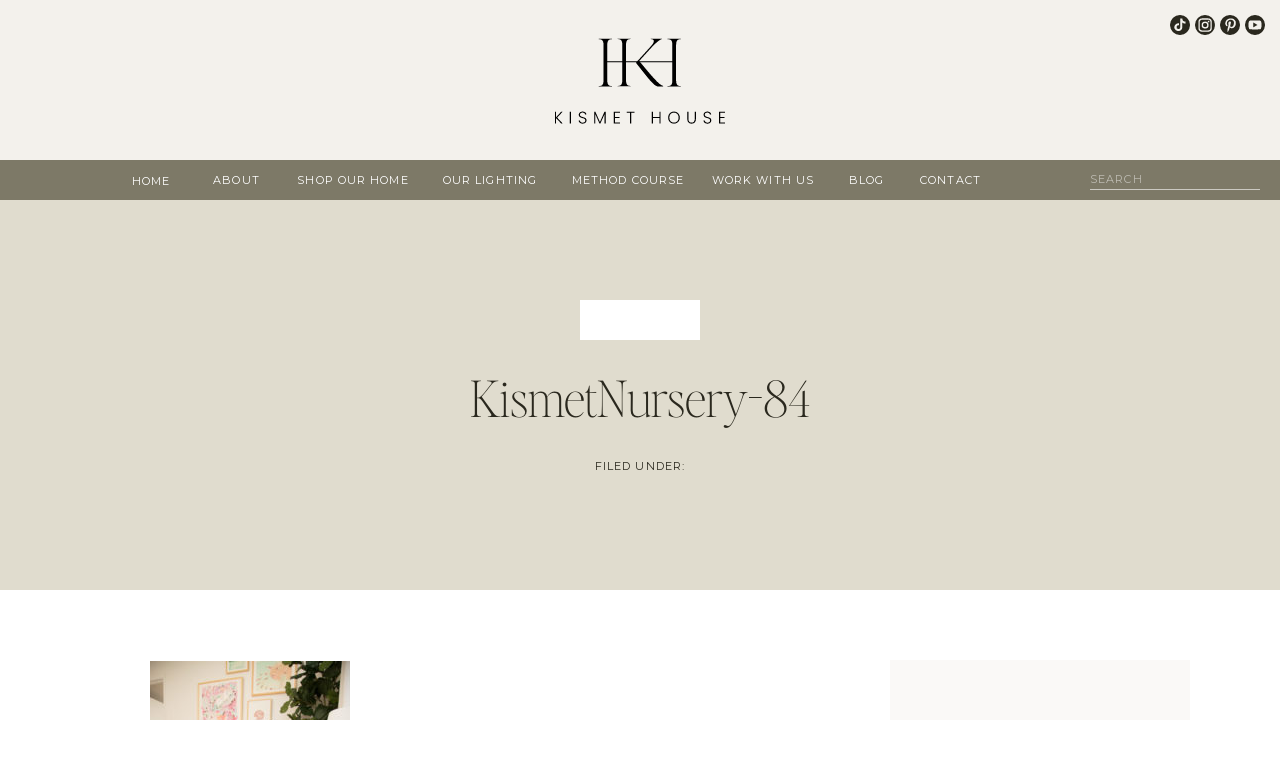

--- FILE ---
content_type: text/html; charset=UTF-8
request_url: https://kismet-house.com/a-cotton-candy-kids-room-for-two/kismetnursery-84/
body_size: 24767
content:
<!DOCTYPE html>
<html lang="en-US" class="d">
<head>
<link rel="stylesheet" type="text/css" href="//lib.showit.co/engine/2.4.3/showit.css" />
<meta name='robots' content='index, follow, max-image-preview:large, max-snippet:-1, max-video-preview:-1' />

	<!-- This site is optimized with the Yoast SEO plugin v20.2.1 - https://yoast.com/wordpress/plugins/seo/ -->
	<title>KismetNursery-84 - Kismet House</title>
	<link rel="canonical" href="https://kismet-house.com/a-cotton-candy-kids-room-for-two/kismetnursery-84/" />
	<meta property="og:locale" content="en_US" />
	<meta property="og:type" content="article" />
	<meta property="og:title" content="KismetNursery-84 - Kismet House" />
	<meta property="og:url" content="https://kismet-house.com/a-cotton-candy-kids-room-for-two/kismetnursery-84/" />
	<meta property="og:site_name" content="Kismet House" />
	<meta property="og:image" content="https://kismet-house.com/a-cotton-candy-kids-room-for-two/kismetnursery-84" />
	<meta property="og:image:width" content="1365" />
	<meta property="og:image:height" content="2048" />
	<meta property="og:image:type" content="image/jpeg" />
	<meta name="twitter:card" content="summary_large_image" />
	<script type="application/ld+json" class="yoast-schema-graph">{"@context":"https://schema.org","@graph":[{"@type":"WebPage","@id":"https://kismet-house.com/a-cotton-candy-kids-room-for-two/kismetnursery-84/","url":"https://kismet-house.com/a-cotton-candy-kids-room-for-two/kismetnursery-84/","name":"KismetNursery-84 - Kismet House","isPartOf":{"@id":"https://kismet-house.com/#website"},"primaryImageOfPage":{"@id":"https://kismet-house.com/a-cotton-candy-kids-room-for-two/kismetnursery-84/#primaryimage"},"image":{"@id":"https://kismet-house.com/a-cotton-candy-kids-room-for-two/kismetnursery-84/#primaryimage"},"thumbnailUrl":"https://kismet-house.com/wp-content/uploads/2017/09/KismetNursery-84.jpg","datePublished":"2017-09-01T21:48:34+00:00","dateModified":"2017-09-01T21:48:34+00:00","breadcrumb":{"@id":"https://kismet-house.com/a-cotton-candy-kids-room-for-two/kismetnursery-84/#breadcrumb"},"inLanguage":"en-US","potentialAction":[{"@type":"ReadAction","target":["https://kismet-house.com/a-cotton-candy-kids-room-for-two/kismetnursery-84/"]}]},{"@type":"ImageObject","inLanguage":"en-US","@id":"https://kismet-house.com/a-cotton-candy-kids-room-for-two/kismetnursery-84/#primaryimage","url":"https://kismet-house.com/wp-content/uploads/2017/09/KismetNursery-84.jpg","contentUrl":"https://kismet-house.com/wp-content/uploads/2017/09/KismetNursery-84.jpg","width":1365,"height":2048},{"@type":"BreadcrumbList","@id":"https://kismet-house.com/a-cotton-candy-kids-room-for-two/kismetnursery-84/#breadcrumb","itemListElement":[{"@type":"ListItem","position":1,"name":"Home","item":"https://kismet-house.com/"},{"@type":"ListItem","position":2,"name":"A Cotton Candy Kids Room For Two","item":"https://kismet-house.com/a-cotton-candy-kids-room-for-two/"},{"@type":"ListItem","position":3,"name":"KismetNursery-84"}]},{"@type":"WebSite","@id":"https://kismet-house.com/#website","url":"https://kismet-house.com/","name":"Kismet House","description":"Life Styled By Erin","potentialAction":[{"@type":"SearchAction","target":{"@type":"EntryPoint","urlTemplate":"https://kismet-house.com/?s={search_term_string}"},"query-input":"required name=search_term_string"}],"inLanguage":"en-US"}]}</script>
	<!-- / Yoast SEO plugin. -->


<script type='application/javascript'>console.log('PixelYourSite Free version 9.3.3');</script>
<link rel='dns-prefetch' href='//www.paypalobjects.com' />
<link rel='dns-prefetch' href='//www.googletagmanager.com' />
<link rel='dns-prefetch' href='//pagead2.googlesyndication.com' />
<link rel="alternate" type="application/rss+xml" title="Kismet House &raquo; Feed" href="https://kismet-house.com/feed/" />
<link rel="alternate" type="application/rss+xml" title="Kismet House &raquo; Comments Feed" href="https://kismet-house.com/comments/feed/" />
<link rel="alternate" type="application/rss+xml" title="Kismet House &raquo; KismetNursery-84 Comments Feed" href="https://kismet-house.com/a-cotton-candy-kids-room-for-two/kismetnursery-84/feed/" />
		<!-- This site uses the Google Analytics by MonsterInsights plugin v8.12.1 - Using Analytics tracking - https://www.monsterinsights.com/ -->
							<script
				src="//www.googletagmanager.com/gtag/js?id=UA-97662470-1"  data-cfasync="false" data-wpfc-render="false" type="text/javascript" async></script>
			<script data-cfasync="false" data-wpfc-render="false" type="text/javascript">
				var mi_version = '8.12.1';
				var mi_track_user = true;
				var mi_no_track_reason = '';
				
								var disableStrs = [
															'ga-disable-UA-97662470-1',
									];

				/* Function to detect opted out users */
				function __gtagTrackerIsOptedOut() {
					for (var index = 0; index < disableStrs.length; index++) {
						if (document.cookie.indexOf(disableStrs[index] + '=true') > -1) {
							return true;
						}
					}

					return false;
				}

				/* Disable tracking if the opt-out cookie exists. */
				if (__gtagTrackerIsOptedOut()) {
					for (var index = 0; index < disableStrs.length; index++) {
						window[disableStrs[index]] = true;
					}
				}

				/* Opt-out function */
				function __gtagTrackerOptout() {
					for (var index = 0; index < disableStrs.length; index++) {
						document.cookie = disableStrs[index] + '=true; expires=Thu, 31 Dec 2099 23:59:59 UTC; path=/';
						window[disableStrs[index]] = true;
					}
				}

				if ('undefined' === typeof gaOptout) {
					function gaOptout() {
						__gtagTrackerOptout();
					}
				}
								window.dataLayer = window.dataLayer || [];

				window.MonsterInsightsDualTracker = {
					helpers: {},
					trackers: {},
				};
				if (mi_track_user) {
					function __gtagDataLayer() {
						dataLayer.push(arguments);
					}

					function __gtagTracker(type, name, parameters) {
						if (!parameters) {
							parameters = {};
						}

						if (parameters.send_to) {
							__gtagDataLayer.apply(null, arguments);
							return;
						}

						if (type === 'event') {
							
														parameters.send_to = monsterinsights_frontend.ua;
							__gtagDataLayer(type, name, parameters);
													} else {
							__gtagDataLayer.apply(null, arguments);
						}
					}

					__gtagTracker('js', new Date());
					__gtagTracker('set', {
						'developer_id.dZGIzZG': true,
											});
															__gtagTracker('config', 'UA-97662470-1', {"forceSSL":"true"} );
										window.gtag = __gtagTracker;										(function () {
						/* https://developers.google.com/analytics/devguides/collection/analyticsjs/ */
						/* ga and __gaTracker compatibility shim. */
						var noopfn = function () {
							return null;
						};
						var newtracker = function () {
							return new Tracker();
						};
						var Tracker = function () {
							return null;
						};
						var p = Tracker.prototype;
						p.get = noopfn;
						p.set = noopfn;
						p.send = function () {
							var args = Array.prototype.slice.call(arguments);
							args.unshift('send');
							__gaTracker.apply(null, args);
						};
						var __gaTracker = function () {
							var len = arguments.length;
							if (len === 0) {
								return;
							}
							var f = arguments[len - 1];
							if (typeof f !== 'object' || f === null || typeof f.hitCallback !== 'function') {
								if ('send' === arguments[0]) {
									var hitConverted, hitObject = false, action;
									if ('event' === arguments[1]) {
										if ('undefined' !== typeof arguments[3]) {
											hitObject = {
												'eventAction': arguments[3],
												'eventCategory': arguments[2],
												'eventLabel': arguments[4],
												'value': arguments[5] ? arguments[5] : 1,
											}
										}
									}
									if ('pageview' === arguments[1]) {
										if ('undefined' !== typeof arguments[2]) {
											hitObject = {
												'eventAction': 'page_view',
												'page_path': arguments[2],
											}
										}
									}
									if (typeof arguments[2] === 'object') {
										hitObject = arguments[2];
									}
									if (typeof arguments[5] === 'object') {
										Object.assign(hitObject, arguments[5]);
									}
									if ('undefined' !== typeof arguments[1].hitType) {
										hitObject = arguments[1];
										if ('pageview' === hitObject.hitType) {
											hitObject.eventAction = 'page_view';
										}
									}
									if (hitObject) {
										action = 'timing' === arguments[1].hitType ? 'timing_complete' : hitObject.eventAction;
										hitConverted = mapArgs(hitObject);
										__gtagTracker('event', action, hitConverted);
									}
								}
								return;
							}

							function mapArgs(args) {
								var arg, hit = {};
								var gaMap = {
									'eventCategory': 'event_category',
									'eventAction': 'event_action',
									'eventLabel': 'event_label',
									'eventValue': 'event_value',
									'nonInteraction': 'non_interaction',
									'timingCategory': 'event_category',
									'timingVar': 'name',
									'timingValue': 'value',
									'timingLabel': 'event_label',
									'page': 'page_path',
									'location': 'page_location',
									'title': 'page_title',
								};
								for (arg in args) {
																		if (!(!args.hasOwnProperty(arg) || !gaMap.hasOwnProperty(arg))) {
										hit[gaMap[arg]] = args[arg];
									} else {
										hit[arg] = args[arg];
									}
								}
								return hit;
							}

							try {
								f.hitCallback();
							} catch (ex) {
							}
						};
						__gaTracker.create = newtracker;
						__gaTracker.getByName = newtracker;
						__gaTracker.getAll = function () {
							return [];
						};
						__gaTracker.remove = noopfn;
						__gaTracker.loaded = true;
						window['__gaTracker'] = __gaTracker;
					})();
									} else {
										console.log("");
					(function () {
						function __gtagTracker() {
							return null;
						}

						window['__gtagTracker'] = __gtagTracker;
						window['gtag'] = __gtagTracker;
					})();
									}
			</script>
				<!-- / Google Analytics by MonsterInsights -->
		<script type="text/javascript">
/* <![CDATA[ */
window._wpemojiSettings = {"baseUrl":"https:\/\/s.w.org\/images\/core\/emoji\/16.0.1\/72x72\/","ext":".png","svgUrl":"https:\/\/s.w.org\/images\/core\/emoji\/16.0.1\/svg\/","svgExt":".svg","source":{"concatemoji":"https:\/\/kismet-house.com\/wp-includes\/js\/wp-emoji-release.min.js?ver=6.8.3"}};
/*! This file is auto-generated */
!function(s,n){var o,i,e;function c(e){try{var t={supportTests:e,timestamp:(new Date).valueOf()};sessionStorage.setItem(o,JSON.stringify(t))}catch(e){}}function p(e,t,n){e.clearRect(0,0,e.canvas.width,e.canvas.height),e.fillText(t,0,0);var t=new Uint32Array(e.getImageData(0,0,e.canvas.width,e.canvas.height).data),a=(e.clearRect(0,0,e.canvas.width,e.canvas.height),e.fillText(n,0,0),new Uint32Array(e.getImageData(0,0,e.canvas.width,e.canvas.height).data));return t.every(function(e,t){return e===a[t]})}function u(e,t){e.clearRect(0,0,e.canvas.width,e.canvas.height),e.fillText(t,0,0);for(var n=e.getImageData(16,16,1,1),a=0;a<n.data.length;a++)if(0!==n.data[a])return!1;return!0}function f(e,t,n,a){switch(t){case"flag":return n(e,"\ud83c\udff3\ufe0f\u200d\u26a7\ufe0f","\ud83c\udff3\ufe0f\u200b\u26a7\ufe0f")?!1:!n(e,"\ud83c\udde8\ud83c\uddf6","\ud83c\udde8\u200b\ud83c\uddf6")&&!n(e,"\ud83c\udff4\udb40\udc67\udb40\udc62\udb40\udc65\udb40\udc6e\udb40\udc67\udb40\udc7f","\ud83c\udff4\u200b\udb40\udc67\u200b\udb40\udc62\u200b\udb40\udc65\u200b\udb40\udc6e\u200b\udb40\udc67\u200b\udb40\udc7f");case"emoji":return!a(e,"\ud83e\udedf")}return!1}function g(e,t,n,a){var r="undefined"!=typeof WorkerGlobalScope&&self instanceof WorkerGlobalScope?new OffscreenCanvas(300,150):s.createElement("canvas"),o=r.getContext("2d",{willReadFrequently:!0}),i=(o.textBaseline="top",o.font="600 32px Arial",{});return e.forEach(function(e){i[e]=t(o,e,n,a)}),i}function t(e){var t=s.createElement("script");t.src=e,t.defer=!0,s.head.appendChild(t)}"undefined"!=typeof Promise&&(o="wpEmojiSettingsSupports",i=["flag","emoji"],n.supports={everything:!0,everythingExceptFlag:!0},e=new Promise(function(e){s.addEventListener("DOMContentLoaded",e,{once:!0})}),new Promise(function(t){var n=function(){try{var e=JSON.parse(sessionStorage.getItem(o));if("object"==typeof e&&"number"==typeof e.timestamp&&(new Date).valueOf()<e.timestamp+604800&&"object"==typeof e.supportTests)return e.supportTests}catch(e){}return null}();if(!n){if("undefined"!=typeof Worker&&"undefined"!=typeof OffscreenCanvas&&"undefined"!=typeof URL&&URL.createObjectURL&&"undefined"!=typeof Blob)try{var e="postMessage("+g.toString()+"("+[JSON.stringify(i),f.toString(),p.toString(),u.toString()].join(",")+"));",a=new Blob([e],{type:"text/javascript"}),r=new Worker(URL.createObjectURL(a),{name:"wpTestEmojiSupports"});return void(r.onmessage=function(e){c(n=e.data),r.terminate(),t(n)})}catch(e){}c(n=g(i,f,p,u))}t(n)}).then(function(e){for(var t in e)n.supports[t]=e[t],n.supports.everything=n.supports.everything&&n.supports[t],"flag"!==t&&(n.supports.everythingExceptFlag=n.supports.everythingExceptFlag&&n.supports[t]);n.supports.everythingExceptFlag=n.supports.everythingExceptFlag&&!n.supports.flag,n.DOMReady=!1,n.readyCallback=function(){n.DOMReady=!0}}).then(function(){return e}).then(function(){var e;n.supports.everything||(n.readyCallback(),(e=n.source||{}).concatemoji?t(e.concatemoji):e.wpemoji&&e.twemoji&&(t(e.twemoji),t(e.wpemoji)))}))}((window,document),window._wpemojiSettings);
/* ]]> */
</script>
<!-- kismet-house.com is managing ads with Advanced Ads 1.40.2 – https://wpadvancedads.com/ --><script id="kisme-ready">
			window.advanced_ads_ready=function(e,a){a=a||"complete";var d=function(e){return"interactive"===a?"loading"!==e:"complete"===e};d(document.readyState)?e():document.addEventListener("readystatechange",(function(a){d(a.target.readyState)&&e()}),{once:"interactive"===a})},window.advanced_ads_ready_queue=window.advanced_ads_ready_queue||[];		</script>
		<link rel='stylesheet' id='sbi_styles-css' href='https://kismet-house.com/wp-content/plugins/instagram-feed/css/sbi-styles.min.css?ver=6.1.2' type='text/css' media='all' />
<style id='wp-emoji-styles-inline-css' type='text/css'>

	img.wp-smiley, img.emoji {
		display: inline !important;
		border: none !important;
		box-shadow: none !important;
		height: 1em !important;
		width: 1em !important;
		margin: 0 0.07em !important;
		vertical-align: -0.1em !important;
		background: none !important;
		padding: 0 !important;
	}
</style>
<link rel='stylesheet' id='wp-block-library-css' href='https://kismet-house.com/wp-includes/css/dist/block-library/style.min.css?ver=6.8.3' type='text/css' media='all' />
<style id='classic-theme-styles-inline-css' type='text/css'>
/*! This file is auto-generated */
.wp-block-button__link{color:#fff;background-color:#32373c;border-radius:9999px;box-shadow:none;text-decoration:none;padding:calc(.667em + 2px) calc(1.333em + 2px);font-size:1.125em}.wp-block-file__button{background:#32373c;color:#fff;text-decoration:none}
</style>
<style id='global-styles-inline-css' type='text/css'>
:root{--wp--preset--aspect-ratio--square: 1;--wp--preset--aspect-ratio--4-3: 4/3;--wp--preset--aspect-ratio--3-4: 3/4;--wp--preset--aspect-ratio--3-2: 3/2;--wp--preset--aspect-ratio--2-3: 2/3;--wp--preset--aspect-ratio--16-9: 16/9;--wp--preset--aspect-ratio--9-16: 9/16;--wp--preset--color--black: #000000;--wp--preset--color--cyan-bluish-gray: #abb8c3;--wp--preset--color--white: #ffffff;--wp--preset--color--pale-pink: #f78da7;--wp--preset--color--vivid-red: #cf2e2e;--wp--preset--color--luminous-vivid-orange: #ff6900;--wp--preset--color--luminous-vivid-amber: #fcb900;--wp--preset--color--light-green-cyan: #7bdcb5;--wp--preset--color--vivid-green-cyan: #00d084;--wp--preset--color--pale-cyan-blue: #8ed1fc;--wp--preset--color--vivid-cyan-blue: #0693e3;--wp--preset--color--vivid-purple: #9b51e0;--wp--preset--gradient--vivid-cyan-blue-to-vivid-purple: linear-gradient(135deg,rgba(6,147,227,1) 0%,rgb(155,81,224) 100%);--wp--preset--gradient--light-green-cyan-to-vivid-green-cyan: linear-gradient(135deg,rgb(122,220,180) 0%,rgb(0,208,130) 100%);--wp--preset--gradient--luminous-vivid-amber-to-luminous-vivid-orange: linear-gradient(135deg,rgba(252,185,0,1) 0%,rgba(255,105,0,1) 100%);--wp--preset--gradient--luminous-vivid-orange-to-vivid-red: linear-gradient(135deg,rgba(255,105,0,1) 0%,rgb(207,46,46) 100%);--wp--preset--gradient--very-light-gray-to-cyan-bluish-gray: linear-gradient(135deg,rgb(238,238,238) 0%,rgb(169,184,195) 100%);--wp--preset--gradient--cool-to-warm-spectrum: linear-gradient(135deg,rgb(74,234,220) 0%,rgb(151,120,209) 20%,rgb(207,42,186) 40%,rgb(238,44,130) 60%,rgb(251,105,98) 80%,rgb(254,248,76) 100%);--wp--preset--gradient--blush-light-purple: linear-gradient(135deg,rgb(255,206,236) 0%,rgb(152,150,240) 100%);--wp--preset--gradient--blush-bordeaux: linear-gradient(135deg,rgb(254,205,165) 0%,rgb(254,45,45) 50%,rgb(107,0,62) 100%);--wp--preset--gradient--luminous-dusk: linear-gradient(135deg,rgb(255,203,112) 0%,rgb(199,81,192) 50%,rgb(65,88,208) 100%);--wp--preset--gradient--pale-ocean: linear-gradient(135deg,rgb(255,245,203) 0%,rgb(182,227,212) 50%,rgb(51,167,181) 100%);--wp--preset--gradient--electric-grass: linear-gradient(135deg,rgb(202,248,128) 0%,rgb(113,206,126) 100%);--wp--preset--gradient--midnight: linear-gradient(135deg,rgb(2,3,129) 0%,rgb(40,116,252) 100%);--wp--preset--font-size--small: 13px;--wp--preset--font-size--medium: 20px;--wp--preset--font-size--large: 36px;--wp--preset--font-size--x-large: 42px;--wp--preset--spacing--20: 0.44rem;--wp--preset--spacing--30: 0.67rem;--wp--preset--spacing--40: 1rem;--wp--preset--spacing--50: 1.5rem;--wp--preset--spacing--60: 2.25rem;--wp--preset--spacing--70: 3.38rem;--wp--preset--spacing--80: 5.06rem;--wp--preset--shadow--natural: 6px 6px 9px rgba(0, 0, 0, 0.2);--wp--preset--shadow--deep: 12px 12px 50px rgba(0, 0, 0, 0.4);--wp--preset--shadow--sharp: 6px 6px 0px rgba(0, 0, 0, 0.2);--wp--preset--shadow--outlined: 6px 6px 0px -3px rgba(255, 255, 255, 1), 6px 6px rgba(0, 0, 0, 1);--wp--preset--shadow--crisp: 6px 6px 0px rgba(0, 0, 0, 1);}:where(.is-layout-flex){gap: 0.5em;}:where(.is-layout-grid){gap: 0.5em;}body .is-layout-flex{display: flex;}.is-layout-flex{flex-wrap: wrap;align-items: center;}.is-layout-flex > :is(*, div){margin: 0;}body .is-layout-grid{display: grid;}.is-layout-grid > :is(*, div){margin: 0;}:where(.wp-block-columns.is-layout-flex){gap: 2em;}:where(.wp-block-columns.is-layout-grid){gap: 2em;}:where(.wp-block-post-template.is-layout-flex){gap: 1.25em;}:where(.wp-block-post-template.is-layout-grid){gap: 1.25em;}.has-black-color{color: var(--wp--preset--color--black) !important;}.has-cyan-bluish-gray-color{color: var(--wp--preset--color--cyan-bluish-gray) !important;}.has-white-color{color: var(--wp--preset--color--white) !important;}.has-pale-pink-color{color: var(--wp--preset--color--pale-pink) !important;}.has-vivid-red-color{color: var(--wp--preset--color--vivid-red) !important;}.has-luminous-vivid-orange-color{color: var(--wp--preset--color--luminous-vivid-orange) !important;}.has-luminous-vivid-amber-color{color: var(--wp--preset--color--luminous-vivid-amber) !important;}.has-light-green-cyan-color{color: var(--wp--preset--color--light-green-cyan) !important;}.has-vivid-green-cyan-color{color: var(--wp--preset--color--vivid-green-cyan) !important;}.has-pale-cyan-blue-color{color: var(--wp--preset--color--pale-cyan-blue) !important;}.has-vivid-cyan-blue-color{color: var(--wp--preset--color--vivid-cyan-blue) !important;}.has-vivid-purple-color{color: var(--wp--preset--color--vivid-purple) !important;}.has-black-background-color{background-color: var(--wp--preset--color--black) !important;}.has-cyan-bluish-gray-background-color{background-color: var(--wp--preset--color--cyan-bluish-gray) !important;}.has-white-background-color{background-color: var(--wp--preset--color--white) !important;}.has-pale-pink-background-color{background-color: var(--wp--preset--color--pale-pink) !important;}.has-vivid-red-background-color{background-color: var(--wp--preset--color--vivid-red) !important;}.has-luminous-vivid-orange-background-color{background-color: var(--wp--preset--color--luminous-vivid-orange) !important;}.has-luminous-vivid-amber-background-color{background-color: var(--wp--preset--color--luminous-vivid-amber) !important;}.has-light-green-cyan-background-color{background-color: var(--wp--preset--color--light-green-cyan) !important;}.has-vivid-green-cyan-background-color{background-color: var(--wp--preset--color--vivid-green-cyan) !important;}.has-pale-cyan-blue-background-color{background-color: var(--wp--preset--color--pale-cyan-blue) !important;}.has-vivid-cyan-blue-background-color{background-color: var(--wp--preset--color--vivid-cyan-blue) !important;}.has-vivid-purple-background-color{background-color: var(--wp--preset--color--vivid-purple) !important;}.has-black-border-color{border-color: var(--wp--preset--color--black) !important;}.has-cyan-bluish-gray-border-color{border-color: var(--wp--preset--color--cyan-bluish-gray) !important;}.has-white-border-color{border-color: var(--wp--preset--color--white) !important;}.has-pale-pink-border-color{border-color: var(--wp--preset--color--pale-pink) !important;}.has-vivid-red-border-color{border-color: var(--wp--preset--color--vivid-red) !important;}.has-luminous-vivid-orange-border-color{border-color: var(--wp--preset--color--luminous-vivid-orange) !important;}.has-luminous-vivid-amber-border-color{border-color: var(--wp--preset--color--luminous-vivid-amber) !important;}.has-light-green-cyan-border-color{border-color: var(--wp--preset--color--light-green-cyan) !important;}.has-vivid-green-cyan-border-color{border-color: var(--wp--preset--color--vivid-green-cyan) !important;}.has-pale-cyan-blue-border-color{border-color: var(--wp--preset--color--pale-cyan-blue) !important;}.has-vivid-cyan-blue-border-color{border-color: var(--wp--preset--color--vivid-cyan-blue) !important;}.has-vivid-purple-border-color{border-color: var(--wp--preset--color--vivid-purple) !important;}.has-vivid-cyan-blue-to-vivid-purple-gradient-background{background: var(--wp--preset--gradient--vivid-cyan-blue-to-vivid-purple) !important;}.has-light-green-cyan-to-vivid-green-cyan-gradient-background{background: var(--wp--preset--gradient--light-green-cyan-to-vivid-green-cyan) !important;}.has-luminous-vivid-amber-to-luminous-vivid-orange-gradient-background{background: var(--wp--preset--gradient--luminous-vivid-amber-to-luminous-vivid-orange) !important;}.has-luminous-vivid-orange-to-vivid-red-gradient-background{background: var(--wp--preset--gradient--luminous-vivid-orange-to-vivid-red) !important;}.has-very-light-gray-to-cyan-bluish-gray-gradient-background{background: var(--wp--preset--gradient--very-light-gray-to-cyan-bluish-gray) !important;}.has-cool-to-warm-spectrum-gradient-background{background: var(--wp--preset--gradient--cool-to-warm-spectrum) !important;}.has-blush-light-purple-gradient-background{background: var(--wp--preset--gradient--blush-light-purple) !important;}.has-blush-bordeaux-gradient-background{background: var(--wp--preset--gradient--blush-bordeaux) !important;}.has-luminous-dusk-gradient-background{background: var(--wp--preset--gradient--luminous-dusk) !important;}.has-pale-ocean-gradient-background{background: var(--wp--preset--gradient--pale-ocean) !important;}.has-electric-grass-gradient-background{background: var(--wp--preset--gradient--electric-grass) !important;}.has-midnight-gradient-background{background: var(--wp--preset--gradient--midnight) !important;}.has-small-font-size{font-size: var(--wp--preset--font-size--small) !important;}.has-medium-font-size{font-size: var(--wp--preset--font-size--medium) !important;}.has-large-font-size{font-size: var(--wp--preset--font-size--large) !important;}.has-x-large-font-size{font-size: var(--wp--preset--font-size--x-large) !important;}
:where(.wp-block-post-template.is-layout-flex){gap: 1.25em;}:where(.wp-block-post-template.is-layout-grid){gap: 1.25em;}
:where(.wp-block-columns.is-layout-flex){gap: 2em;}:where(.wp-block-columns.is-layout-grid){gap: 2em;}
:root :where(.wp-block-pullquote){font-size: 1.5em;line-height: 1.6;}
</style>
<link rel='stylesheet' id='contact-form-7-css' href='https://kismet-house.com/wp-content/plugins/contact-form-7/includes/css/styles.css?ver=5.7.4' type='text/css' media='all' />
<link rel='stylesheet' id='jpibfi-style-css' href='https://kismet-house.com/wp-content/plugins/jquery-pin-it-button-for-images/css/client.css?ver=3.0.6' type='text/css' media='all' />
<link rel='stylesheet' id='simple-social-icons-font-css' href='https://kismet-house.com/wp-content/plugins/simple-social-icons/css/style.css?ver=3.0.2' type='text/css' media='all' />
<link rel='stylesheet' id='pub-style-css' href='https://kismet-house.com/wp-content/themes/showit/pubs/6khdtoqcqpkxeeoqogfmlw/20250901002623Spnagrp/assets/pub.css?ver=1756686388' type='text/css' media='all' />
<script type="text/javascript" src="https://kismet-house.com/wp-content/plugins/google-analytics-for-wordpress/assets/js/frontend-gtag.min.js?ver=8.12.1" id="monsterinsights-frontend-script-js"></script>
<script data-cfasync="false" data-wpfc-render="false" type="text/javascript" id='monsterinsights-frontend-script-js-extra'>/* <![CDATA[ */
var monsterinsights_frontend = {"js_events_tracking":"true","download_extensions":"doc,pdf,ppt,zip,xls,docx,pptx,xlsx","inbound_paths":"[]","home_url":"https:\/\/kismet-house.com","hash_tracking":"false","ua":"UA-97662470-1","v4_id":""};/* ]]> */
</script>
<script type="text/javascript" src="https://kismet-house.com/wp-includes/js/jquery/jquery.min.js?ver=3.7.1" id="jquery-core-js"></script>
<script type="text/javascript" id="jquery-core-js-after">
/* <![CDATA[ */
$ = jQuery;
/* ]]> */
</script>
<script type="text/javascript" src="https://kismet-house.com/wp-includes/js/jquery/jquery-migrate.min.js?ver=3.4.1" id="jquery-migrate-js"></script>
<script type="text/javascript" src="https://kismet-house.com/wp-content/plugins/pixelyoursite/dist/scripts/jquery.bind-first-0.2.3.min.js?ver=6.8.3" id="jquery-bind-first-js"></script>
<script type="text/javascript" src="https://kismet-house.com/wp-content/plugins/pixelyoursite/dist/scripts/js.cookie-2.1.3.min.js?ver=2.1.3" id="js-cookie-js"></script>
<script type="text/javascript" id="pys-js-extra">
/* <![CDATA[ */
var pysOptions = {"staticEvents":[],"dynamicEvents":[],"triggerEvents":[],"triggerEventTypes":[],"debug":"","siteUrl":"https:\/\/kismet-house.com","ajaxUrl":"https:\/\/kismet-house.com\/wp-admin\/admin-ajax.php","ajax_event":"9eff2635ce","enable_remove_download_url_param":"1","cookie_duration":"7","last_visit_duration":"60","enable_success_send_form":"","gdpr":{"ajax_enabled":false,"all_disabled_by_api":false,"facebook_disabled_by_api":false,"analytics_disabled_by_api":false,"google_ads_disabled_by_api":false,"pinterest_disabled_by_api":false,"bing_disabled_by_api":false,"facebook_prior_consent_enabled":true,"analytics_prior_consent_enabled":true,"google_ads_prior_consent_enabled":null,"pinterest_prior_consent_enabled":true,"bing_prior_consent_enabled":true,"cookiebot_integration_enabled":false,"cookiebot_facebook_consent_category":"marketing","cookiebot_analytics_consent_category":"statistics","cookiebot_google_ads_consent_category":null,"cookiebot_pinterest_consent_category":"marketing","cookiebot_bing_consent_category":"marketing","consent_magic_integration_enabled":false,"real_cookie_banner_integration_enabled":false,"cookie_notice_integration_enabled":false,"cookie_law_info_integration_enabled":false},"woo":{"enabled":false},"edd":{"enabled":false}};
/* ]]> */
</script>
<script type="text/javascript" src="https://kismet-house.com/wp-content/plugins/pixelyoursite/dist/scripts/public.js?ver=9.3.3" id="pys-js"></script>
<script type="text/javascript" src="https://kismet-house.com/wp-content/themes/showit/pubs/6khdtoqcqpkxeeoqogfmlw/20250901002623Spnagrp/assets/pub.js?ver=1756686388" id="pub-script-js"></script>

<!-- Google Analytics snippet added by Site Kit -->
<script type="text/javascript" src="https://www.googletagmanager.com/gtag/js?id=G-4ZBBS3T21Y" id="google_gtagjs-js" async></script>
<script type="text/javascript" id="google_gtagjs-js-after">
/* <![CDATA[ */
window.dataLayer = window.dataLayer || [];function gtag(){dataLayer.push(arguments);}
gtag("js", new Date());
gtag("set", "developer_id.dZTNiMT", true);
gtag("config", "G-4ZBBS3T21Y");
/* ]]> */
</script>

<!-- End Google Analytics snippet added by Site Kit -->
<link rel="https://api.w.org/" href="https://kismet-house.com/wp-json/" /><link rel="alternate" title="JSON" type="application/json" href="https://kismet-house.com/wp-json/wp/v2/media/673" /><link rel="EditURI" type="application/rsd+xml" title="RSD" href="https://kismet-house.com/xmlrpc.php?rsd" />
<link rel='shortlink' href='https://kismet-house.com/?p=673' />
<link rel="alternate" title="oEmbed (JSON)" type="application/json+oembed" href="https://kismet-house.com/wp-json/oembed/1.0/embed?url=https%3A%2F%2Fkismet-house.com%2Fa-cotton-candy-kids-room-for-two%2Fkismetnursery-84%2F" />
<link rel="alternate" title="oEmbed (XML)" type="text/xml+oembed" href="https://kismet-house.com/wp-json/oembed/1.0/embed?url=https%3A%2F%2Fkismet-house.com%2Fa-cotton-candy-kids-room-for-two%2Fkismetnursery-84%2F&#038;format=xml" />
<meta name="generator" content="Site Kit by Google 1.95.0" /><script async src="https://pagead2.googlesyndication.com/pagead/js/adsbygoogle.js?client=ca-pub-9114317761635633"
     crossorigin="anonymous"></script><style type="text/css">
	a.pinit-button.custom span {
	background-image: url("https://kismet-house.com/wp-content/uploads/2017/03/KH-Pin-It-Button.png");	}

	.pinit-hover {
		opacity: 1 !important;
		filter: alpha(opacity=100) !important;
	}
	a.pinit-button {
	border-bottom: 0 !important;
	box-shadow: none !important;
	margin-bottom: 0 !important;
}
a.pinit-button::after {
    display: none;
}</style>
		
<!-- Google AdSense snippet added by Site Kit -->
<meta name="google-adsense-platform-account" content="ca-host-pub-2644536267352236">
<meta name="google-adsense-platform-domain" content="sitekit.withgoogle.com">
<!-- End Google AdSense snippet added by Site Kit -->
<script type='application/javascript'>console.warn('PixelYourSite: no pixel configured.');</script>

<!-- Google AdSense snippet added by Site Kit -->
<script type="text/javascript" async="async" src="https://pagead2.googlesyndication.com/pagead/js/adsbygoogle.js?client=ca-pub-9114317761635633&amp;host=ca-host-pub-2644536267352236" crossorigin="anonymous"></script>

<!-- End Google AdSense snippet added by Site Kit -->
<script  async src="https://pagead2.googlesyndication.com/pagead/js/adsbygoogle.js?client=ca-pub-9114317761635633" crossorigin="anonymous"></script>
<meta charset="UTF-8" />
<meta name="viewport" content="width=device-width, initial-scale=1" />
<link rel="icon" type="image/png" href="//static.showit.co/200/4jAr-IjERT6yNLTRvmn4-Q/197042/kismet_house_favicon.png" />
<link rel="preconnect" href="https://static.showit.co" />

<link rel="preconnect" href="https://fonts.googleapis.com">
<link rel="preconnect" href="https://fonts.gstatic.com" crossorigin>
<link href="https://fonts.googleapis.com/css?family=Montserrat:regular" rel="stylesheet" type="text/css"/>
<style>
@font-face{font-family:Editors Note Hairline;src:url('//static.showit.co/file/pDxkLtW2QmusfF6CFgh-rw/197042/editor_snote-hairline.woff');}
@font-face{font-family:Oh Savannah Regular;src:url('//static.showit.co/file/ViuD9mETQwC4p5q5Czscdg/197042/oh_savannah_regular-webfont.woff');}
</style>
<script id="init_data" type="application/json">
{"mobile":{"w":320,"bgFillType":"color","bgColor":"colors-7"},"desktop":{"w":1200,"bgMediaType":"none","bgFillType":"color","bgColor":"colors-7"},"sid":"6khdtoqcqpkxeeoqogfmlw","break":768,"assetURL":"//static.showit.co","contactFormId":"197042/332673","cfAction":"aHR0cHM6Ly9jbGllbnRzZXJ2aWNlLnNob3dpdC5jby9jb250YWN0Zm9ybQ==","sgAction":"aHR0cHM6Ly9jbGllbnRzZXJ2aWNlLnNob3dpdC5jby9zb2NpYWxncmlk","blockData":[{"slug":"logo","visible":"a","states":[],"d":{"h":160,"w":1200,"bgFillType":"color","bgColor":"colors-5","bgMediaType":"none"},"m":{"h":100,"w":320,"bgFillType":"color","bgColor":"colors-5","bgMediaType":"none"}},{"slug":"scrolling-nav","visible":"a","states":[{"d":{"bgMediaType":"none"},"m":{"bgMediaType":"none"},"slug":"view-1"},{"d":{"bgMediaType":"none"},"m":{"bgMediaType":"none"},"slug":"view-1-1"}],"d":{"h":40,"w":1200,"locking":{"side":"st","scrollOffset":1},"bgFillType":"color","bgColor":"colors-2","bgMediaType":"none"},"m":{"h":45,"w":320,"locking":{"side":"st","scrollOffset":1},"bgFillType":"color","bgColor":"colors-2","bgMediaType":"none"},"stateTrans":[{},{}]},{"slug":"post-info","visible":"a","states":[],"d":{"h":390,"w":1200,"nature":"dH","bgFillType":"color","bgColor":"colors-4","bgMediaType":"none"},"m":{"h":260,"w":320,"nature":"dH","bgFillType":"color","bgColor":"colors-4","bgMediaType":"none"}},{"slug":"blog-sidebar","visible":"d","states":[{"d":{"bgFillType":"color","bgColor":"#000000:0","bgMediaType":"none"},"m":{"bgFillType":"color","bgColor":"#000000:0","bgMediaType":"none"},"slug":"view-1"},{"d":{"bgFillType":"color","bgColor":"#000000:0","bgMediaType":"none"},"m":{"bgFillType":"color","bgColor":"#000000:0","bgMediaType":"none"},"slug":"view-2"},{"d":{"bgFillType":"color","bgColor":"#000000:0","bgMediaType":"none"},"m":{"bgFillType":"color","bgColor":"#000000:0","bgMediaType":"none"},"slug":"view-3"}],"d":{"h":1,"w":1200,"bgFillType":"color","bgColor":"colors-7","bgMediaType":"none"},"m":{"h":1870,"w":320,"bgFillType":"color","bgColor":"colors-7","bgMediaType":"none"},"wpPostLookup":true,"stateTrans":[{},{},{}]},{"slug":"post-content","visible":"a","states":[],"d":{"h":320,"w":1200,"nature":"dH","bgFillType":"color","bgColor":"colors-7","bgMediaType":"none"},"m":{"h":420,"w":320,"nature":"dH","bgFillType":"color","bgColor":"colors-7","bgMediaType":"none"}},{"slug":"author","visible":"a","states":[],"d":{"h":120,"w":1200,"bgFillType":"color","bgColor":"colors-7","bgMediaType":"none"},"m":{"h":90,"w":320,"bgFillType":"color","bgColor":"colors-7","bgMediaType":"none"}},{"slug":"sidebar-buffer-hidden","visible":"d","states":[],"d":{"h":1700,"w":1200,"bgFillType":"color","bgColor":"colors-7","bgMediaType":"none"},"m":{"h":20,"w":320,"bgFillType":"color","bgColor":"colors-7","bgMediaType":"none"}},{"slug":"pagination","visible":"a","states":[],"d":{"h":340,"w":1200,"nature":"dH","bgFillType":"color","bgColor":"colors-7","bgMediaType":"none"},"m":{"h":450,"w":320,"nature":"dH","bgFillType":"color","bgColor":"colors-7","bgMediaType":"none"}},{"slug":"mailing-list","visible":"a","states":[],"d":{"h":660,"w":1200,"bgFillType":"color","bgColor":"colors-2","bgMediaType":"image","bgImage":{"key":"fvStkiQFQfef091bzhj3sQ/197042/updated_mailing_list_image.jpg","aspect_ratio":0.70219,"title":"updated “mailing list” image","type":"asset"},"bgOpacity":100,"bgPos":"cm","bgScale":"cover","bgScroll":"x"},"m":{"h":680,"w":320,"bgFillType":"color","bgColor":"colors-2","bgMediaType":"none"}},{"slug":"instagram","visible":"a","states":[],"d":{"h":450,"w":1200,"bgFillType":"color","bgColor":"colors-7","bgMediaType":"none"},"m":{"h":270,"w":320,"bgFillType":"color","bgColor":"colors-7","bgMediaType":"none"}},{"slug":"footer","visible":"a","states":[],"d":{"h":340,"w":1200,"bgFillType":"color","bgColor":"colors-5","bgMediaType":"none"},"m":{"h":419,"w":320,"bgFillType":"color","bgColor":"colors-5","bgMediaType":"none"}},{"slug":"pop-out-nav","visible":"m","states":[],"d":{"h":340,"w":1200,"locking":{"side":"t"},"bgFillType":"color","bgColor":"colors-5","bgMediaType":"none"},"m":{"h":389,"w":320,"locking":{"side":"t"},"nature":"wH","bgFillType":"color","bgColor":"colors-5","bgMediaType":"none"}}],"elementData":[{"type":"icon","visible":"a","id":"logo_0","blockId":"logo","m":{"x":295,"y":66,"w":10,"h":10,"a":0},"d":{"x":1165,"y":15,"w":20,"h":20,"a":0,"lockH":"r"}},{"type":"icon","visible":"a","id":"logo_1","blockId":"logo","m":{"x":295,"y":51,"w":10,"h":10,"a":0},"d":{"x":1140,"y":15,"w":20,"h":20,"a":0,"lockH":"r"}},{"type":"icon","visible":"a","id":"logo_2","blockId":"logo","m":{"x":295,"y":35,"w":10,"h":10,"a":0},"d":{"x":1115,"y":15,"w":20,"h":20,"a":0,"lockH":"r"}},{"type":"icon","visible":"a","id":"logo_3","blockId":"logo","m":{"x":295,"y":20,"w":10,"h":10,"a":0},"d":{"x":1090,"y":15,"w":20,"h":20,"a":0,"lockH":"r"}},{"type":"svg","visible":"a","id":"logo_4","blockId":"logo","m":{"x":104,"y":18,"w":112,"h":65,"a":0},"d":{"x":510,"y":28,"w":180,"h":105,"a":0},"c":{"key":"iQZj82duQeWSazAUxLaklQ/197042/kismet_house_logo.svg","aspect_ratio":1.71856}},{"type":"text","visible":"d","id":"scrolling-nav_view-1_0","blockId":"scrolling-nav","m":{"x":50,"y":15,"w":220,"h":16,"a":0},"d":{"x":874,"y":11,"w":73,"h":18,"a":0}},{"type":"text","visible":"d","id":"scrolling-nav_view-1_1","blockId":"scrolling-nav","m":{"x":50,"y":15,"w":220,"h":16,"a":0},"d":{"x":803,"y":11,"w":47,"h":18,"a":0}},{"type":"text","visible":"d","id":"scrolling-nav_view-1_2","blockId":"scrolling-nav","m":{"x":50,"y":15,"w":220,"h":16,"a":0},"d":{"x":666,"y":11,"w":114,"h":18,"a":0}},{"type":"text","visible":"d","id":"scrolling-nav_view-1_3","blockId":"scrolling-nav","m":{"x":50,"y":15,"w":220,"h":16,"a":0},"d":{"x":524,"y":11,"w":128,"h":18,"a":0}},{"type":"text","visible":"d","id":"scrolling-nav_view-1_4","blockId":"scrolling-nav","m":{"x":60,"y":25,"w":220,"h":16,"a":0},"d":{"x":386,"y":11,"w":128,"h":18,"a":0}},{"type":"text","visible":"d","id":"scrolling-nav_view-1_5","blockId":"scrolling-nav","m":{"x":50,"y":15,"w":220,"h":16,"a":0},"d":{"x":251,"y":11,"w":124,"h":18,"a":0}},{"type":"text","visible":"d","id":"scrolling-nav_view-1_6","blockId":"scrolling-nav","m":{"x":50,"y":15,"w":220,"h":16,"a":0},"d":{"x":169,"y":11,"w":55,"h":18,"a":0}},{"type":"text","visible":"d","id":"scrolling-nav_view-1_7","blockId":"scrolling-nav","m":{"x":50,"y":15,"w":220,"h":16,"a":0},"d":{"x":86,"y":12,"w":50,"h":18,"a":0}},{"type":"simple","visible":"a","id":"scrolling-nav_view-1_8","blockId":"scrolling-nav","m":{"x":15,"y":31,"w":150,"h":1,"a":0},"d":{"x":1010,"y":29,"w":170,"h":1,"a":0,"lockH":"r"}},{"type":"text","visible":"a","id":"scrolling-nav_view-1_9","blockId":"scrolling-nav","m":{"x":15,"y":14,"w":150,"h":14,"a":0},"d":{"x":1010,"y":10,"w":170,"h":18,"a":0,"lockH":"r"}},{"type":"icon","visible":"m","id":"scrolling-nav_view-1_10","blockId":"scrolling-nav","m":{"x":267,"y":0,"w":45,"h":45,"a":0},"d":{"x":550,"y":-27,"w":100,"h":100,"a":0},"pc":[{"type":"show","block":"pop-out-nav"}]},{"type":"icon","visible":"d","id":"scrolling-nav_view-1-1_0","blockId":"scrolling-nav","m":{"x":135,"y":-2,"w":50,"h":50,"a":0},"d":{"x":690,"y":16,"w":66,"h":66,"a":270}},{"type":"text","visible":"d","id":"scrolling-nav_view-1-1_1","blockId":"scrolling-nav","m":{"x":50,"y":15,"w":220,"h":16,"a":0},"d":{"x":874,"y":11,"w":73,"h":18,"a":0}},{"type":"text","visible":"d","id":"scrolling-nav_view-1-1_2","blockId":"scrolling-nav","m":{"x":50,"y":15,"w":220,"h":16,"a":0},"d":{"x":803,"y":11,"w":47,"h":18,"a":0}},{"type":"text","visible":"d","id":"scrolling-nav_view-1-1_3","blockId":"scrolling-nav","m":{"x":50,"y":15,"w":220,"h":16,"a":0},"d":{"x":666,"y":11,"w":114,"h":18,"a":0}},{"type":"text","visible":"d","id":"scrolling-nav_view-1-1_4","blockId":"scrolling-nav","m":{"x":50,"y":15,"w":220,"h":16,"a":0},"d":{"x":514,"y":11,"w":128,"h":18,"a":0}},{"type":"text","visible":"d","id":"scrolling-nav_view-1-1_5","blockId":"scrolling-nav","m":{"x":50,"y":15,"w":220,"h":16,"a":0},"d":{"x":366,"y":11,"w":124,"h":18,"a":0}},{"type":"text","visible":"d","id":"scrolling-nav_view-1-1_6","blockId":"scrolling-nav","m":{"x":50,"y":15,"w":220,"h":16,"a":0},"d":{"x":288,"y":11,"w":55,"h":18,"a":0}},{"type":"text","visible":"d","id":"scrolling-nav_view-1-1_7","blockId":"scrolling-nav","m":{"x":50,"y":15,"w":220,"h":16,"a":0},"d":{"x":214,"y":11,"w":50,"h":18,"a":0}},{"type":"simple","visible":"a","id":"scrolling-nav_view-1-1_8","blockId":"scrolling-nav","m":{"x":15,"y":31,"w":150,"h":1,"a":0},"d":{"x":1010,"y":29,"w":170,"h":1,"a":0,"lockH":"r"}},{"type":"text","visible":"a","id":"scrolling-nav_view-1-1_9","blockId":"scrolling-nav","m":{"x":15,"y":14,"w":150,"h":14,"a":0},"d":{"x":1010,"y":10,"w":170,"h":18,"a":0,"lockH":"r"}},{"type":"icon","visible":"m","id":"scrolling-nav_view-1-1_10","blockId":"scrolling-nav","m":{"x":267,"y":0,"w":45,"h":45,"a":0},"d":{"x":550,"y":-27,"w":100,"h":100,"a":0},"pc":[{"type":"show","block":"pop-out-nav"}]},{"type":"simple","visible":"d","id":"scrolling-nav_view-1-1_11","blockId":"scrolling-nav","m":{"x":48,"y":7,"w":224,"h":31.499999999999996,"a":0},"d":{"x":616,"y":49,"w":214,"h":80,"a":0}},{"type":"text","visible":"d","id":"scrolling-nav_view-1-1_12","blockId":"scrolling-nav","m":{"x":115,"y":15,"w":90,"h":15,"a":0},"d":{"x":634,"y":94,"w":178,"h":16,"a":0}},{"type":"text","visible":"d","id":"scrolling-nav_view-1-1_13","blockId":"scrolling-nav","m":{"x":115,"y":15,"w":90,"h":15,"a":0},"d":{"x":634,"y":68,"w":178,"h":16,"a":0}},{"type":"text","visible":"a","id":"post-info_0","blockId":"post-info","m":{"x":40,"y":195,"w":240,"h":16,"a":0,"lockV":"b"},"d":{"x":360,"y":277,"w":480,"h":18,"a":0,"lockV":"b"}},{"type":"text","visible":"a","id":"post-info_1","blockId":"post-info","m":{"x":40,"y":175,"w":240,"h":16,"a":0,"lockV":"b"},"d":{"x":480,"y":255,"w":240,"h":18,"a":0,"lockV":"b"}},{"type":"text","visible":"a","id":"post-info_2","blockId":"post-info","m":{"x":30,"y":115,"w":260,"h":40,"a":0},"d":{"x":360,"y":170,"w":480,"h":60,"a":0}},{"type":"simple","visible":"a","id":"post-info_3","blockId":"post-info","m":{"x":105,"y":50,"w":110,"h":40,"a":0},"d":{"x":540,"y":100,"w":120,"h":40,"a":0}},{"type":"text","visible":"a","id":"post-info_4","blockId":"post-info","m":{"x":105,"y":50,"w":110,"h":40,"a":0},"d":{"x":540,"y":100,"w":120,"h":40,"a":0}},{"type":"simple","visible":"a","id":"blog-sidebar_0","blockId":"blog-sidebar","m":{"x":30,"y":50,"w":260,"h":1770,"a":0},"d":{"x":850,"y":70,"w":300,"h":2020,"a":0}},{"type":"text","visible":"a","id":"blog-sidebar_1","blockId":"blog-sidebar","m":{"x":50,"y":1750,"w":20,"h":31,"a":0},"d":{"x":890,"y":2000,"w":30,"h":35,"a":0}},{"type":"text","visible":"a","id":"blog-sidebar_2","blockId":"blog-sidebar","m":{"x":50,"y":1710,"w":20,"h":31,"a":0},"d":{"x":890,"y":1940,"w":30,"h":35,"a":0}},{"type":"text","visible":"a","id":"blog-sidebar_3","blockId":"blog-sidebar","m":{"x":50,"y":1660,"w":20,"h":31,"a":0},"d":{"x":890,"y":1880,"w":30,"h":35,"a":0}},{"type":"text","visible":"a","id":"blog-sidebar_4","blockId":"blog-sidebar","m":{"x":50,"y":1610,"w":220,"h":31,"a":0},"d":{"x":870,"y":1820,"w":260,"h":35,"a":0}},{"type":"simple","visible":"a","id":"blog-sidebar_5","blockId":"blog-sidebar","m":{"x":50,"y":1574,"w":220,"h":1,"a":0},"d":{"x":870,"y":1780,"w":260,"h":1,"a":0}},{"type":"simple","visible":"a","id":"blog-sidebar_6","blockId":"blog-sidebar","m":{"x":60,"y":1330,"w":200,"h":200,"a":0},"d":{"x":890,"y":1510,"w":220,"h":220,"a":0}},{"type":"graphic","visible":"a","id":"blog-sidebar_7","blockId":"blog-sidebar","m":{"x":65,"y":1335,"w":190,"h":190,"a":0},"d":{"x":895,"y":1515,"w":210,"h":210,"a":0},"c":{"key":"RgW1JNivQ7qjJr2tAj8VRA/197042/photo_jan_16_2023_3_16_35_pm.jpg","aspect_ratio":0.83648}},{"type":"simple","visible":"a","id":"blog-sidebar_8","blockId":"blog-sidebar","m":{"x":105,"y":1410,"w":110,"h":40,"a":0},"d":{"x":940,"y":1600,"w":120,"h":40,"a":0}},{"type":"text","visible":"a","id":"blog-sidebar_9","blockId":"blog-sidebar","m":{"x":120,"y":1422,"w":80,"h":16,"a":0},"d":{"x":950,"y":1611,"w":100,"h":18,"a":0}},{"type":"simple","visible":"a","id":"blog-sidebar_10","blockId":"blog-sidebar","m":{"x":60,"y":1110,"w":200,"h":200,"a":0},"d":{"x":890,"y":1270,"w":220,"h":220,"a":0}},{"type":"graphic","visible":"a","id":"blog-sidebar_11","blockId":"blog-sidebar","m":{"x":65,"y":1115,"w":190,"h":190,"a":0},"d":{"x":895,"y":1275,"w":210,"h":210,"a":0},"c":{"key":"xn8MYqkkRNGu5R7v_48LIw/197042/photo_jan_16_2023_3_06_34_pm.jpg","aspect_ratio":1.08879}},{"type":"simple","visible":"a","id":"blog-sidebar_12","blockId":"blog-sidebar","m":{"x":105,"y":1190,"w":110,"h":40,"a":0},"d":{"x":940,"y":1360,"w":120,"h":40,"a":0}},{"type":"text","visible":"a","id":"blog-sidebar_13","blockId":"blog-sidebar","m":{"x":120,"y":1202,"w":80,"h":16,"a":0},"d":{"x":950,"y":1371,"w":100,"h":18,"a":0}},{"type":"simple","visible":"a","id":"blog-sidebar_14","blockId":"blog-sidebar","m":{"x":60,"y":890,"w":200,"h":200,"a":0},"d":{"x":890,"y":1030,"w":220,"h":220,"a":0}},{"type":"graphic","visible":"a","id":"blog-sidebar_15","blockId":"blog-sidebar","m":{"x":65,"y":895,"w":190,"h":190,"a":0},"d":{"x":895,"y":1035,"w":210,"h":210,"a":0},"c":{"key":"f3eMyXAYTSyRMECYxveGkQ/197042/photo_jan_06_2023_12_21_47_pm.jpg","aspect_ratio":0.80401}},{"type":"simple","visible":"a","id":"blog-sidebar_16","blockId":"blog-sidebar","m":{"x":105,"y":970,"w":110,"h":40,"a":0},"d":{"x":940,"y":1120,"w":120,"h":40,"a":0}},{"type":"text","visible":"a","id":"blog-sidebar_17","blockId":"blog-sidebar","m":{"x":120,"y":982,"w":80,"h":16,"a":0},"d":{"x":950,"y":1131,"w":100,"h":18,"a":0}},{"type":"simple","visible":"a","id":"blog-sidebar_18","blockId":"blog-sidebar","m":{"x":60,"y":670,"w":200,"h":200,"a":0},"d":{"x":890,"y":790,"w":220,"h":220,"a":0}},{"type":"graphic","visible":"a","id":"blog-sidebar_19","blockId":"blog-sidebar","m":{"x":65,"y":675,"w":190,"h":190,"a":0},"d":{"x":895,"y":795,"w":210,"h":210,"a":0},"c":{"key":"sBo82Iv-SwaTncR94SBcQA/197042/photo_jan_05_2023_3_37_23_pm.jpg","aspect_ratio":1.00445}},{"type":"simple","visible":"a","id":"blog-sidebar_20","blockId":"blog-sidebar","m":{"x":105,"y":750,"w":110,"h":40,"a":0},"d":{"x":940,"y":880,"w":120,"h":40,"a":0}},{"type":"text","visible":"a","id":"blog-sidebar_21","blockId":"blog-sidebar","m":{"x":120,"y":762,"w":80,"h":16,"a":0},"d":{"x":950,"y":891,"w":100,"h":18,"a":0}},{"type":"text","visible":"a","id":"blog-sidebar_22","blockId":"blog-sidebar","m":{"x":50,"y":610,"w":220,"h":31,"a":0},"d":{"x":870,"y":720,"w":260,"h":35,"a":0}},{"type":"simple","visible":"a","id":"blog-sidebar_23","blockId":"blog-sidebar","m":{"x":50,"y":574,"w":220,"h":1,"a":0},"d":{"x":870,"y":680,"w":260,"h":1,"a":0}},{"type":"simple","visible":"a","id":"blog-sidebar_24","blockId":"blog-sidebar","m":{"x":124,"y":534,"w":72,"h":1,"a":0},"d":{"x":961,"y":635,"w":78,"h":1,"a":0}},{"type":"text","visible":"a","id":"blog-sidebar_25","blockId":"blog-sidebar","m":{"x":90,"y":515,"w":140,"h":16,"a":0},"d":{"x":940,"y":615,"w":120,"h":18,"a":0}},{"type":"text","visible":"a","id":"blog-sidebar_26","blockId":"blog-sidebar","m":{"x":60,"y":405,"w":200,"h":90,"a":0},"d":{"x":890,"y":490,"w":220,"h":98,"a":0}},{"type":"text","visible":"a","id":"blog-sidebar_27","blockId":"blog-sidebar","m":{"x":50,"y":360,"w":220,"h":31,"a":0},"d":{"x":870,"y":435,"w":260,"h":35,"a":0}},{"type":"graphic","visible":"a","id":"blog-sidebar_28","blockId":"blog-sidebar","m":{"x":50,"y":70,"w":220,"h":260,"a":0},"d":{"x":870,"y":91,"w":260,"h":310,"a":0},"c":{"key":"NQBWf9v0RWC8MYHCoxxTtA/197042/photo_dec_21_2022_6_28_03_pm.jpg","aspect_ratio":0.86577}},{"type":"text","visible":"a","id":"blog-sidebar_view-1_0","blockId":"blog-sidebar","m":{"x":80,"y":1668,"w":200,"h":30,"a":0},"d":{"x":925,"y":1881,"w":190,"h":38,"a":0}},{"type":"text","visible":"a","id":"blog-sidebar_view-2_0","blockId":"blog-sidebar","m":{"x":80,"y":1718,"w":200,"h":16,"a":0},"d":{"x":925,"y":1941,"w":190,"h":38,"a":0}},{"type":"text","visible":"a","id":"blog-sidebar_view-3_0","blockId":"blog-sidebar","m":{"x":80,"y":1758,"w":200,"h":16,"a":0},"d":{"x":925,"y":2001,"w":190,"h":38,"a":0}},{"type":"text","visible":"a","id":"post-content_0","blockId":"post-content","m":{"x":30,"y":40,"w":260,"h":359,"a":0},"d":{"x":110,"y":70,"w":650,"h":195,"a":0}},{"type":"text","visible":"a","id":"author_0","blockId":"author","m":{"x":116,"y":8,"w":160,"h":45,"a":0},"d":{"x":214,"y":5,"w":260,"h":80,"a":0}},{"type":"text","visible":"a","id":"author_1","blockId":"author","m":{"x":30,"y":20,"w":80,"h":16,"a":0},"d":{"x":110,"y":25,"w":90,"h":18,"a":0}},{"type":"simple","visible":"a","id":"pagination_0","blockId":"pagination","m":{"x":30,"y":50,"w":260,"h":350,"a":0},"d":{"x":110,"y":70,"w":980,"h":180,"a":0,"lockV":"bs"}},{"type":"text","visible":"a","id":"pagination_1","blockId":"pagination","m":{"x":60,"y":295,"w":200,"h":60,"a":0},"d":{"x":670,"y":160,"w":350,"h":38,"a":0}},{"type":"text","visible":"a","id":"pagination_2","blockId":"pagination","m":{"x":70,"y":260,"w":180,"h":16,"a":0},"d":{"x":730,"y":125,"w":230,"h":18,"a":0}},{"type":"simple","visible":"a","id":"pagination_3","blockId":"pagination","m":{"x":60,"y":220,"w":200,"h":1,"a":0},"d":{"x":600,"y":110,"w":1,"h":100,"a":0,"lockV":"bs"}},{"type":"text","visible":"a","id":"pagination_4","blockId":"pagination","m":{"x":60,"y":130,"w":200,"h":60,"a":0},"d":{"x":180,"y":160,"w":350,"h":38,"a":0}},{"type":"text","visible":"a","id":"pagination_5","blockId":"pagination","m":{"x":70,"y":95,"w":180,"h":16,"a":0},"d":{"x":240,"y":125,"w":230,"h":18,"a":0}},{"type":"simple","visible":"a","id":"pagination_6","blockId":"pagination","m":{"x":30,"y":0,"w":260,"h":1,"a":0,"lockV":"t"},"d":{"x":110,"y":0,"w":980,"h":1,"a":0}},{"type":"simple","visible":"d","id":"mailing-list_0","blockId":"mailing-list","m":{"x":30,"y":250,"w":260,"h":350,"a":0,"lockV":"bs"},"d":{"x":20,"y":80,"w":450,"h":500,"a":0,"lockV":"bs"}},{"type":"iframe","visible":"a","id":"mailing-list_1","blockId":"mailing-list","m":{"x":30,"y":430,"w":260,"h":220,"a":0},"d":{"x":112,"y":315,"w":280,"h":250,"a":0}},{"type":"text","visible":"a","id":"mailing-list_2","blockId":"mailing-list","m":{"x":60,"y":330,"w":200,"h":72,"a":0},"d":{"x":65,"y":180,"w":360,"h":117,"a":0}},{"type":"text","visible":"a","id":"mailing-list_3","blockId":"mailing-list","m":{"x":70,"y":295,"w":180,"h":16,"a":0},"d":{"x":95,"y":140,"w":300,"h":18,"a":0}},{"type":"graphic","visible":"m","id":"mailing-list_4","blockId":"mailing-list","m":{"x":0,"y":0,"w":320,"h":250,"a":0},"d":{"x":412,"y":95,"w":376,"h":441,"a":0},"c":{"key":"fvStkiQFQfef091bzhj3sQ/197042/updated_mailing_list_image.jpg","aspect_ratio":0.70219}},{"type":"social","visible":"a","id":"instagram_0","blockId":"instagram","m":{"x":30,"y":145,"w":260,"h":83,"a":0},"d":{"x":155,"y":220,"w":890,"h":140,"a":0}},{"type":"text","visible":"a","id":"instagram_1","blockId":"instagram","m":{"x":40,"y":100,"w":240,"h":16,"a":0,"lockV":"b"},"d":{"x":480,"y":160,"w":240,"h":18,"a":0,"lockV":"b"}},{"type":"text","visible":"a","id":"instagram_2","blockId":"instagram","m":{"x":30,"y":50,"w":260,"h":43,"a":0},"d":{"x":370,"y":90,"w":460,"h":60,"a":0}},{"type":"simple","visible":"a","id":"footer_0","blockId":"footer","m":{"x":-10,"y":379,"w":340,"h":40,"a":0},"d":{"x":-1,"y":300,"w":1202,"h":40,"a":0,"lockH":"s"}},{"type":"text","visible":"a","id":"footer_1","blockId":"footer","m":{"x":40,"y":391,"w":240,"h":16,"a":0},"d":{"x":450,"y":313,"w":300,"h":16,"a":0}},{"type":"icon","visible":"a","id":"footer_2","blockId":"footer","m":{"x":185,"y":334,"w":15,"h":15,"a":0},"d":{"x":628,"y":210,"w":20,"h":20,"a":0}},{"type":"icon","visible":"a","id":"footer_3","blockId":"footer","m":{"x":163,"y":334,"w":15,"h":15,"a":0},"d":{"x":603,"y":210,"w":20,"h":20,"a":0}},{"type":"icon","visible":"a","id":"footer_4","blockId":"footer","m":{"x":142,"y":334,"w":15,"h":15,"a":0},"d":{"x":578,"y":210,"w":20,"h":20,"a":0}},{"type":"icon","visible":"a","id":"footer_5","blockId":"footer","m":{"x":120,"y":334,"w":15,"h":15,"a":0},"d":{"x":553,"y":210,"w":20,"h":20,"a":0}},{"type":"text","visible":"a","id":"footer_6","blockId":"footer","m":{"x":50,"y":286,"w":220,"h":16,"a":0},"d":{"x":1044,"y":153,"w":73,"h":18,"a":0}},{"type":"text","visible":"a","id":"footer_7","blockId":"footer","m":{"x":50,"y":260,"w":220,"h":16,"a":0},"d":{"x":970,"y":153,"w":47,"h":18,"a":0}},{"type":"svg","visible":"a","id":"footer_8","blockId":"footer","m":{"x":139,"y":50,"w":43,"h":25,"a":0},"d":{"x":567,"y":70,"w":66,"h":39,"a":0},"c":{"key":"tF2969lsT2eHdR9Y2pGMng/197042/kismet_house_submark.svg","aspect_ratio":1.69841}},{"type":"simple","visible":"a","id":"footer_9","blockId":"footer","m":{"x":-10,"y":0,"w":340,"h":1,"a":0},"d":{"x":-1,"y":0,"w":1202,"h":1,"a":0,"lockH":"s"}},{"type":"text","visible":"a","id":"footer_10","blockId":"footer","m":{"x":50,"y":234,"w":220,"h":16,"a":0},"d":{"x":763,"y":153,"w":179,"h":18,"a":0}},{"type":"text","visible":"a","id":"footer_11","blockId":"footer","m":{"x":50,"y":183,"w":220,"h":16,"a":0},"d":{"x":394,"y":153,"w":128,"h":18,"a":0}},{"type":"text","visible":"a","id":"footer_12","blockId":"footer","m":{"x":50,"y":157,"w":220,"h":16,"a":0},"d":{"x":243,"y":153,"w":124,"h":18,"a":0}},{"type":"text","visible":"a","id":"footer_13","blockId":"footer","m":{"x":50,"y":131,"w":220,"h":16,"a":0},"d":{"x":160,"y":153,"w":55,"h":18,"a":0}},{"type":"text","visible":"a","id":"footer_14","blockId":"footer","m":{"x":50,"y":105,"w":220,"h":16,"a":0},"d":{"x":83,"y":153,"w":50,"h":18,"a":0}},{"type":"text","visible":"a","id":"footer_15","blockId":"footer","m":{"x":53,"y":208,"w":220,"h":16,"a":0},"d":{"x":550,"y":153,"w":186,"h":18,"a":0}},{"type":"icon","visible":"a","id":"pop-out-nav_0","blockId":"pop-out-nav","m":{"x":185,"y":325,"w":15,"h":15,"a":0},"d":{"x":628,"y":210,"w":20,"h":20,"a":0}},{"type":"icon","visible":"a","id":"pop-out-nav_1","blockId":"pop-out-nav","m":{"x":163,"y":325,"w":15,"h":15,"a":0},"d":{"x":603,"y":210,"w":20,"h":20,"a":0}},{"type":"icon","visible":"a","id":"pop-out-nav_2","blockId":"pop-out-nav","m":{"x":142,"y":325,"w":15,"h":15,"a":0},"d":{"x":578,"y":210,"w":20,"h":20,"a":0}},{"type":"icon","visible":"a","id":"pop-out-nav_3","blockId":"pop-out-nav","m":{"x":120,"y":325,"w":15,"h":15,"a":0},"d":{"x":553,"y":210,"w":20,"h":20,"a":0}},{"type":"svg","visible":"a","id":"pop-out-nav_4","blockId":"pop-out-nav","m":{"x":139,"y":49,"w":43,"h":25,"a":0},"d":{"x":567,"y":70,"w":66,"h":39,"a":0},"c":{"key":"tF2969lsT2eHdR9Y2pGMng/197042/kismet_house_submark.svg","aspect_ratio":1.69841}},{"type":"icon","visible":"a","id":"pop-out-nav_5","blockId":"pop-out-nav","m":{"x":290,"y":10,"w":20,"h":20,"a":0,"lockV":"t"},"d":{"x":1150,"y":20,"w":30,"h":30,"a":0,"lockH":"r"},"pc":[{"type":"hide","block":"pop-out-nav"}]},{"type":"text","visible":"a","id":"pop-out-nav_6","blockId":"pop-out-nav","m":{"x":50,"y":296,"w":220,"h":16,"a":0},"d":{"x":1044,"y":153,"w":73,"h":18,"a":0}},{"type":"text","visible":"a","id":"pop-out-nav_7","blockId":"pop-out-nav","m":{"x":50,"y":271,"w":220,"h":16,"a":0},"d":{"x":970,"y":153,"w":47,"h":18,"a":0}},{"type":"text","visible":"a","id":"pop-out-nav_8","blockId":"pop-out-nav","m":{"x":50,"y":247,"w":220,"h":16,"a":0},"d":{"x":763,"y":153,"w":179,"h":18,"a":0}},{"type":"text","visible":"a","id":"pop-out-nav_9","blockId":"pop-out-nav","m":{"x":50,"y":195,"w":220,"h":16,"a":0},"d":{"x":394,"y":153,"w":128,"h":18,"a":0}},{"type":"text","visible":"a","id":"pop-out-nav_10","blockId":"pop-out-nav","m":{"x":50,"y":147,"w":220,"h":16,"a":0},"d":{"x":243,"y":153,"w":124,"h":18,"a":0}},{"type":"text","visible":"a","id":"pop-out-nav_11","blockId":"pop-out-nav","m":{"x":50,"y":120,"w":220,"h":16,"a":0},"d":{"x":160,"y":153,"w":55,"h":18,"a":0}},{"type":"text","visible":"a","id":"pop-out-nav_12","blockId":"pop-out-nav","m":{"x":50,"y":95,"w":220,"h":16,"a":0},"d":{"x":83,"y":153,"w":50,"h":18,"a":0}},{"type":"text","visible":"a","id":"pop-out-nav_13","blockId":"pop-out-nav","m":{"x":50,"y":221,"w":220,"h":16,"a":0},"d":{"x":550,"y":153,"w":186,"h":18,"a":0}},{"type":"text","visible":"a","id":"pop-out-nav_14","blockId":"pop-out-nav","m":{"x":112,"y":170,"w":90,"h":15,"a":0},"d":{"x":552,"y":162,"w":96,"h":16,"a":0}}]}
</script>
<link
rel="stylesheet"
type="text/css"
href="https://cdnjs.cloudflare.com/ajax/libs/animate.css/3.4.0/animate.min.css"
/>


<script src="//lib.showit.co/engine/2.4.3/showit-lib.min.js"></script>
<script src="//lib.showit.co/engine/2.4.3/showit.min.js"></script>
<script>

function initPage(){

}
</script>

<style id="si-page-css">
html.m {background-color:rgba(255,255,255,1);}
html.d {background-color:rgba(255,255,255,1);}
.d .se:has(.st-primary) {border-radius:10px;box-shadow:none;opacity:1;overflow:hidden;}
.d .st-primary {padding:10px 14px 10px 14px;border-width:0px;border-color:rgba(0,0,0,1);background-color:rgba(0,0,0,1);background-image:none;border-radius:inherit;transition-duration:0.5s;}
.d .st-primary span {color:rgba(255,255,255,1);font-family:'Montserrat';font-weight:400;font-style:normal;font-size:11px;text-align:center;text-transform:uppercase;letter-spacing:0.1em;line-height:1.8;transition-duration:0.5s;}
.d .se:has(.st-primary:hover) {}
.d .st-primary.se-button:hover {background-color:rgba(0,0,0,1);background-image:none;transition-property:background-color,background-image;}
.d .st-primary.se-button:hover span {}
.m .se:has(.st-primary) {border-radius:10px;box-shadow:none;opacity:1;overflow:hidden;}
.m .st-primary {padding:10px 14px 10px 14px;border-width:0px;border-color:rgba(0,0,0,1);background-color:rgba(0,0,0,1);background-image:none;border-radius:inherit;}
.m .st-primary span {color:rgba(255,255,255,1);font-family:'Montserrat';font-weight:400;font-style:normal;font-size:10px;text-align:center;text-transform:uppercase;letter-spacing:0.1em;line-height:1.6;}
.d .se:has(.st-secondary) {border-radius:10px;box-shadow:none;opacity:1;overflow:hidden;}
.d .st-secondary {padding:10px 14px 10px 14px;border-width:2px;border-color:rgba(0,0,0,1);background-color:rgba(0,0,0,0);background-image:none;border-radius:inherit;transition-duration:0.5s;}
.d .st-secondary span {color:rgba(0,0,0,1);font-family:'Montserrat';font-weight:400;font-style:normal;font-size:11px;text-align:center;text-transform:uppercase;letter-spacing:0.1em;line-height:1.8;transition-duration:0.5s;}
.d .se:has(.st-secondary:hover) {}
.d .st-secondary.se-button:hover {border-color:rgba(0,0,0,0.7);background-color:rgba(0,0,0,0);background-image:none;transition-property:border-color,background-color,background-image;}
.d .st-secondary.se-button:hover span {color:rgba(0,0,0,0.7);transition-property:color;}
.m .se:has(.st-secondary) {border-radius:10px;box-shadow:none;opacity:1;overflow:hidden;}
.m .st-secondary {padding:10px 14px 10px 14px;border-width:2px;border-color:rgba(0,0,0,1);background-color:rgba(0,0,0,0);background-image:none;border-radius:inherit;}
.m .st-secondary span {color:rgba(0,0,0,1);font-family:'Montserrat';font-weight:400;font-style:normal;font-size:10px;text-align:center;text-transform:uppercase;letter-spacing:0.1em;line-height:1.6;}
.d .st-d-title,.d .se-wpt h1 {color:rgba(42,40,30,1);line-height:1.1;letter-spacing:0em;font-size:50px;text-align:left;font-family:'Editors Note Hairline';font-weight:400;font-style:normal;}
.d .se-wpt h1 {margin-bottom:30px;}
.d .st-d-title.se-rc a {color:rgba(42,40,30,1);}
.d .st-d-title.se-rc a:hover {text-decoration:underline;color:rgba(42,40,30,1);opacity:0.8;}
.m .st-m-title,.m .se-wpt h1 {color:rgba(42,40,30,1);line-height:1.1;letter-spacing:0em;font-size:40px;text-align:left;font-family:'Editors Note Hairline';font-weight:400;font-style:normal;}
.m .se-wpt h1 {margin-bottom:20px;}
.m .st-m-title.se-rc a {color:rgba(42,40,30,1);}
.m .st-m-title.se-rc a:hover {text-decoration:underline;color:rgba(42,40,30,1);opacity:0.8;}
.d .st-d-heading,.d .se-wpt h2 {color:rgba(42,40,30,1);line-height:1.2;letter-spacing:0em;font-size:30px;text-align:left;font-family:'Editors Note Hairline';font-weight:400;font-style:normal;}
.d .se-wpt h2 {margin-bottom:24px;}
.d .st-d-heading.se-rc a {color:rgba(42,40,30,1);}
.d .st-d-heading.se-rc a:hover {text-decoration:underline;color:rgba(42,40,30,1);opacity:0.8;}
.m .st-m-heading,.m .se-wpt h2 {color:rgba(42,40,30,1);line-height:1.2;letter-spacing:0em;font-size:26px;text-align:left;font-family:'Editors Note Hairline';font-weight:400;font-style:normal;}
.m .se-wpt h2 {margin-bottom:20px;}
.m .st-m-heading.se-rc a {color:rgba(42,40,30,1);}
.m .st-m-heading.se-rc a:hover {text-decoration:underline;color:rgba(42,40,30,1);opacity:0.8;}
.d .st-d-subheading,.d .se-wpt h3 {color:rgba(42,40,30,1);text-transform:uppercase;line-height:1.8;letter-spacing:0.1em;font-size:11px;text-align:center;font-family:'Montserrat';font-weight:400;font-style:normal;}
.d .se-wpt h3 {margin-bottom:18px;}
.d .st-d-subheading.se-rc a {color:rgba(42,40,30,1);}
.d .st-d-subheading.se-rc a:hover {text-decoration:underline;color:rgba(42,40,30,1);opacity:0.8;}
.m .st-m-subheading,.m .se-wpt h3 {color:rgba(42,40,30,1);text-transform:uppercase;line-height:1.6;letter-spacing:0.1em;font-size:10px;text-align:center;font-family:'Montserrat';font-weight:400;font-style:normal;}
.m .se-wpt h3 {margin-bottom:18px;}
.m .st-m-subheading.se-rc a {color:rgba(42,40,30,1);}
.m .st-m-subheading.se-rc a:hover {text-decoration:underline;color:rgba(42,40,30,1);opacity:0.8;}
.d .st-d-paragraph {color:rgba(42,40,30,1);line-height:1.8;letter-spacing:0em;font-size:11px;text-align:left;font-family:'Montserrat';font-weight:400;font-style:normal;}
.d .se-wpt p {margin-bottom:16px;}
.d .st-d-paragraph.se-rc a {color:rgba(42,40,30,1);}
.d .st-d-paragraph.se-rc a:hover {text-decoration:underline;color:rgba(42,40,30,1);opacity:0.8;}
.m .st-m-paragraph {color:rgba(42,40,30,1);line-height:1.8;letter-spacing:0em;font-size:10px;text-align:left;font-family:'Montserrat';font-weight:400;font-style:normal;}
.m .se-wpt p {margin-bottom:16px;}
.m .st-m-paragraph.se-rc a {color:rgba(42,40,30,1);}
.m .st-m-paragraph.se-rc a:hover {text-decoration:underline;color:rgba(42,40,30,1);opacity:0.8;}
.sib-logo {z-index:1;}
.m .sib-logo {height:100px;}
.d .sib-logo {height:160px;}
.m .sib-logo .ss-bg {background-color:rgba(243,241,236,1);}
.d .sib-logo .ss-bg {background-color:rgba(243,241,236,1);}
.d .sie-logo_0:hover {opacity:1;transition-duration:0.5s;transition-property:opacity;}
.m .sie-logo_0:hover {opacity:1;transition-duration:0.5s;transition-property:opacity;}
.d .sie-logo_0 {left:1165px;top:15px;width:20px;height:20px;transition-duration:0.5s;transition-property:opacity;}
.m .sie-logo_0 {left:295px;top:66px;width:10px;height:10px;transition-duration:0.5s;transition-property:opacity;}
.d .sie-logo_0 svg {fill:rgba(42,40,30,1);transition-duration:0.5s;transition-property:fill;}
.m .sie-logo_0 svg {fill:rgba(42,40,30,1);transition-duration:0.5s;transition-property:fill;}
.d .sie-logo_0 svg:hover {fill:rgba(125,121,103,1);}
.m .sie-logo_0 svg:hover {fill:rgba(125,121,103,1);}
.d .sie-logo_1:hover {opacity:1;transition-duration:0.5s;transition-property:opacity;}
.m .sie-logo_1:hover {opacity:1;transition-duration:0.5s;transition-property:opacity;}
.d .sie-logo_1 {left:1140px;top:15px;width:20px;height:20px;transition-duration:0.5s;transition-property:opacity;}
.m .sie-logo_1 {left:295px;top:51px;width:10px;height:10px;transition-duration:0.5s;transition-property:opacity;}
.d .sie-logo_1 svg {fill:rgba(42,40,30,1);transition-duration:0.5s;transition-property:fill;}
.m .sie-logo_1 svg {fill:rgba(42,40,30,1);transition-duration:0.5s;transition-property:fill;}
.d .sie-logo_1 svg:hover {fill:rgba(125,121,103,1);}
.m .sie-logo_1 svg:hover {fill:rgba(125,121,103,1);}
.d .sie-logo_2:hover {opacity:1;transition-duration:0.5s;transition-property:opacity;}
.m .sie-logo_2:hover {opacity:1;transition-duration:0.5s;transition-property:opacity;}
.d .sie-logo_2 {left:1115px;top:15px;width:20px;height:20px;transition-duration:0.5s;transition-property:opacity;}
.m .sie-logo_2 {left:295px;top:35px;width:10px;height:10px;transition-duration:0.5s;transition-property:opacity;}
.d .sie-logo_2 svg {fill:rgba(42,40,30,1);transition-duration:0.5s;transition-property:fill;}
.m .sie-logo_2 svg {fill:rgba(42,40,30,1);transition-duration:0.5s;transition-property:fill;}
.d .sie-logo_2 svg:hover {fill:rgba(125,121,103,1);}
.m .sie-logo_2 svg:hover {fill:rgba(125,121,103,1);}
.d .sie-logo_3:hover {opacity:1;transition-duration:0.5s;transition-property:opacity;}
.m .sie-logo_3:hover {opacity:1;transition-duration:0.5s;transition-property:opacity;}
.d .sie-logo_3 {left:1090px;top:15px;width:20px;height:20px;transition-duration:0.5s;transition-property:opacity;}
.m .sie-logo_3 {left:295px;top:20px;width:10px;height:10px;transition-duration:0.5s;transition-property:opacity;}
.d .sie-logo_3 svg {fill:rgba(42,40,30,1);transition-duration:0.5s;transition-property:fill;}
.m .sie-logo_3 svg {fill:rgba(42,40,30,1);transition-duration:0.5s;transition-property:fill;}
.d .sie-logo_3 svg:hover {fill:rgba(125,121,103,1);}
.m .sie-logo_3 svg:hover {fill:rgba(125,121,103,1);}
.d .sie-logo_4 {left:510px;top:28px;width:180px;height:105px;}
.m .sie-logo_4 {left:104px;top:18px;width:112px;height:65px;}
.d .sie-logo_4 .se-img {background-repeat:no-repeat;background-position:50%;background-size:contain;border-radius:inherit;}
.m .sie-logo_4 .se-img {background-repeat:no-repeat;background-position:50%;background-size:contain;border-radius:inherit;}
.sib-scrolling-nav {z-index:5;}
.m .sib-scrolling-nav {height:45px;}
.d .sib-scrolling-nav {height:40px;}
.m .sib-scrolling-nav .ss-bg {background-color:rgba(125,121,103,1);}
.d .sib-scrolling-nav .ss-bg {background-color:rgba(125,121,103,1);}
.m .sib-scrolling-nav .sis-scrolling-nav_view-1 {}
.d .sib-scrolling-nav .sis-scrolling-nav_view-1 {}
.d .sie-scrolling-nav_view-1_0:hover {opacity:1;transition-duration:0.5s;transition-property:opacity;}
.m .sie-scrolling-nav_view-1_0:hover {opacity:1;transition-duration:0.5s;transition-property:opacity;}
.d .sie-scrolling-nav_view-1_0 {left:874px;top:11px;width:73px;height:18px;transition-duration:0.5s;transition-property:opacity;}
.m .sie-scrolling-nav_view-1_0 {left:50px;top:15px;width:220px;height:16px;display:none;transition-duration:0.5s;transition-property:opacity;}
.d .sie-scrolling-nav_view-1_0-text:hover {color:rgba(214,202,189,1);}
.m .sie-scrolling-nav_view-1_0-text:hover {color:rgba(214,202,189,1);}
.d .sie-scrolling-nav_view-1_0-text {color:rgba(255,255,255,1);font-family:'Montserrat';font-weight:400;font-style:normal;transition-duration:0.5s;transition-property:color;}
.m .sie-scrolling-nav_view-1_0-text {color:rgba(255,255,255,1);font-family:'Montserrat';font-weight:400;font-style:normal;transition-duration:0.5s;transition-property:color;}
.d .sie-scrolling-nav_view-1_1:hover {opacity:1;transition-duration:0.5s;transition-property:opacity;}
.m .sie-scrolling-nav_view-1_1:hover {opacity:1;transition-duration:0.5s;transition-property:opacity;}
.d .sie-scrolling-nav_view-1_1 {left:803px;top:11px;width:47px;height:18px;transition-duration:0.5s;transition-property:opacity;}
.m .sie-scrolling-nav_view-1_1 {left:50px;top:15px;width:220px;height:16px;display:none;transition-duration:0.5s;transition-property:opacity;}
.d .sie-scrolling-nav_view-1_1-text:hover {color:rgba(214,202,189,1);}
.m .sie-scrolling-nav_view-1_1-text:hover {color:rgba(214,202,189,1);}
.d .sie-scrolling-nav_view-1_1-text {color:rgba(255,255,255,1);font-family:'Montserrat';font-weight:400;font-style:normal;transition-duration:0.5s;transition-property:color;}
.m .sie-scrolling-nav_view-1_1-text {color:rgba(255,255,255,1);font-family:'Montserrat';font-weight:400;font-style:normal;transition-duration:0.5s;transition-property:color;}
.d .sie-scrolling-nav_view-1_2:hover {opacity:1;transition-duration:0.5s;transition-property:opacity;}
.m .sie-scrolling-nav_view-1_2:hover {opacity:1;transition-duration:0.5s;transition-property:opacity;}
.d .sie-scrolling-nav_view-1_2 {left:666px;top:11px;width:114px;height:18px;transition-duration:0.5s;transition-property:opacity;}
.m .sie-scrolling-nav_view-1_2 {left:50px;top:15px;width:220px;height:16px;display:none;transition-duration:0.5s;transition-property:opacity;}
.d .sie-scrolling-nav_view-1_2-text:hover {color:rgba(214,202,189,1);}
.m .sie-scrolling-nav_view-1_2-text:hover {color:rgba(214,202,189,1);}
.d .sie-scrolling-nav_view-1_2-text {color:rgba(255,255,255,1);font-family:'Montserrat';font-weight:400;font-style:normal;transition-duration:0.5s;transition-property:color;}
.m .sie-scrolling-nav_view-1_2-text {color:rgba(255,255,255,1);font-family:'Montserrat';font-weight:400;font-style:normal;transition-duration:0.5s;transition-property:color;}
.d .sie-scrolling-nav_view-1_3:hover {opacity:1;transition-duration:0.5s;transition-property:opacity;}
.m .sie-scrolling-nav_view-1_3:hover {opacity:1;transition-duration:0.5s;transition-property:opacity;}
.d .sie-scrolling-nav_view-1_3 {left:524px;top:11px;width:128px;height:18px;transition-duration:0.5s;transition-property:opacity;}
.m .sie-scrolling-nav_view-1_3 {left:50px;top:15px;width:220px;height:16px;display:none;transition-duration:0.5s;transition-property:opacity;}
.d .sie-scrolling-nav_view-1_3-text:hover {color:rgba(214,202,189,1);}
.m .sie-scrolling-nav_view-1_3-text:hover {color:rgba(214,202,189,1);}
.d .sie-scrolling-nav_view-1_3-text {color:rgba(255,255,255,1);font-family:'Montserrat';font-weight:400;font-style:normal;transition-duration:0.5s;transition-property:color;}
.m .sie-scrolling-nav_view-1_3-text {color:rgba(255,255,255,1);font-family:'Montserrat';font-weight:400;font-style:normal;transition-duration:0.5s;transition-property:color;}
.d .sie-scrolling-nav_view-1_4:hover {opacity:1;transition-duration:0.5s;transition-property:opacity;}
.m .sie-scrolling-nav_view-1_4:hover {opacity:1;transition-duration:0.5s;transition-property:opacity;}
.d .sie-scrolling-nav_view-1_4 {left:386px;top:11px;width:128px;height:18px;transition-duration:0.5s;transition-property:opacity;}
.m .sie-scrolling-nav_view-1_4 {left:60px;top:25px;width:220px;height:16px;display:none;transition-duration:0.5s;transition-property:opacity;}
.d .sie-scrolling-nav_view-1_4-text:hover {color:rgba(214,202,189,1);}
.m .sie-scrolling-nav_view-1_4-text:hover {color:rgba(214,202,189,1);}
.d .sie-scrolling-nav_view-1_4-text {color:rgba(255,255,255,1);font-family:'Montserrat';font-weight:400;font-style:normal;transition-duration:0.5s;transition-property:color;}
.m .sie-scrolling-nav_view-1_4-text {color:rgba(255,255,255,1);font-family:'Montserrat';font-weight:400;font-style:normal;transition-duration:0.5s;transition-property:color;}
.d .sie-scrolling-nav_view-1_5:hover {opacity:1;transition-duration:0.5s;transition-property:opacity;}
.m .sie-scrolling-nav_view-1_5:hover {opacity:1;transition-duration:0.5s;transition-property:opacity;}
.d .sie-scrolling-nav_view-1_5 {left:251px;top:11px;width:124px;height:18px;transition-duration:0.5s;transition-property:opacity;}
.m .sie-scrolling-nav_view-1_5 {left:50px;top:15px;width:220px;height:16px;display:none;transition-duration:0.5s;transition-property:opacity;}
.d .sie-scrolling-nav_view-1_5-text:hover {color:rgba(214,202,189,1);}
.m .sie-scrolling-nav_view-1_5-text:hover {color:rgba(214,202,189,1);}
.d .sie-scrolling-nav_view-1_5-text {color:rgba(255,255,255,1);font-family:'Montserrat';font-weight:400;font-style:normal;transition-duration:0.5s;transition-property:color;}
.m .sie-scrolling-nav_view-1_5-text {color:rgba(255,255,255,1);font-family:'Montserrat';font-weight:400;font-style:normal;transition-duration:0.5s;transition-property:color;}
.d .sie-scrolling-nav_view-1_6:hover {opacity:1;transition-duration:0.5s;transition-property:opacity;}
.m .sie-scrolling-nav_view-1_6:hover {opacity:1;transition-duration:0.5s;transition-property:opacity;}
.d .sie-scrolling-nav_view-1_6 {left:169px;top:11px;width:55px;height:18px;transition-duration:0.5s;transition-property:opacity;}
.m .sie-scrolling-nav_view-1_6 {left:50px;top:15px;width:220px;height:16px;display:none;transition-duration:0.5s;transition-property:opacity;}
.d .sie-scrolling-nav_view-1_6-text:hover {color:rgba(214,202,189,1);}
.m .sie-scrolling-nav_view-1_6-text:hover {color:rgba(214,202,189,1);}
.d .sie-scrolling-nav_view-1_6-text {color:rgba(255,255,255,1);font-family:'Montserrat';font-weight:400;font-style:normal;transition-duration:0.5s;transition-property:color;}
.m .sie-scrolling-nav_view-1_6-text {color:rgba(255,255,255,1);font-family:'Montserrat';font-weight:400;font-style:normal;transition-duration:0.5s;transition-property:color;}
.d .sie-scrolling-nav_view-1_7:hover {opacity:1;transition-duration:0.5s;transition-property:opacity;}
.m .sie-scrolling-nav_view-1_7:hover {opacity:1;transition-duration:0.5s;transition-property:opacity;}
.d .sie-scrolling-nav_view-1_7 {left:86px;top:12px;width:50px;height:18px;transition-duration:0.5s;transition-property:opacity;}
.m .sie-scrolling-nav_view-1_7 {left:50px;top:15px;width:220px;height:16px;display:none;transition-duration:0.5s;transition-property:opacity;}
.d .sie-scrolling-nav_view-1_7-text:hover {color:rgba(214,202,189,1);}
.m .sie-scrolling-nav_view-1_7-text:hover {color:rgba(214,202,189,1);}
.d .sie-scrolling-nav_view-1_7-text {color:rgba(255,255,255,1);font-family:'Montserrat';font-weight:400;font-style:normal;transition-duration:0.5s;transition-property:color;}
.m .sie-scrolling-nav_view-1_7-text {color:rgba(255,255,255,1);font-family:'Montserrat';font-weight:400;font-style:normal;transition-duration:0.5s;transition-property:color;}
.d .sie-scrolling-nav_view-1_8 {left:1010px;top:29px;width:170px;height:1px;}
.m .sie-scrolling-nav_view-1_8 {left:15px;top:31px;width:150px;height:1px;}
.d .sie-scrolling-nav_view-1_8 .se-simple:hover {}
.m .sie-scrolling-nav_view-1_8 .se-simple:hover {}
.d .sie-scrolling-nav_view-1_8 .se-simple {background-color:rgba(255,255,255,0.6);}
.m .sie-scrolling-nav_view-1_8 .se-simple {background-color:rgba(255,255,255,0.6);}
.d .sie-scrolling-nav_view-1_9 {left:1010px;top:10px;width:170px;height:18px;}
.m .sie-scrolling-nav_view-1_9 {left:15px;top:14px;width:150px;height:14px;}
.d .sie-scrolling-nav_view-1_9-text {color:rgba(255,255,255,1);text-align:left;font-family:'Montserrat';font-weight:400;font-style:normal;}
.m .sie-scrolling-nav_view-1_9-text {color:rgba(255,255,255,1);text-align:left;font-family:'Montserrat';font-weight:400;font-style:normal;}
.d .sie-scrolling-nav_view-1_10 {left:550px;top:-27px;width:100px;height:100px;display:none;}
.m .sie-scrolling-nav_view-1_10 {left:267px;top:0px;width:45px;height:45px;}
.d .sie-scrolling-nav_view-1_10 svg {fill:rgba(255,255,255,1);}
.m .sie-scrolling-nav_view-1_10 svg {fill:rgba(255,255,255,1);}
.m .sib-scrolling-nav .sis-scrolling-nav_view-1-1 {}
.d .sib-scrolling-nav .sis-scrolling-nav_view-1-1 {}
.d .sie-scrolling-nav_view-1-1_0 {left:690px;top:16px;width:66px;height:66px;}
.m .sie-scrolling-nav_view-1-1_0 {left:135px;top:-2px;width:50px;height:50px;display:none;}
.d .sie-scrolling-nav_view-1-1_0 svg {fill:rgba(224,220,206,1);}
.m .sie-scrolling-nav_view-1-1_0 svg {fill:rgba(224,220,206,1);}
.d .sie-scrolling-nav_view-1-1_1:hover {opacity:1;transition-duration:0.5s;transition-property:opacity;}
.m .sie-scrolling-nav_view-1-1_1:hover {opacity:1;transition-duration:0.5s;transition-property:opacity;}
.d .sie-scrolling-nav_view-1-1_1 {left:874px;top:11px;width:73px;height:18px;transition-duration:0.5s;transition-property:opacity;}
.m .sie-scrolling-nav_view-1-1_1 {left:50px;top:15px;width:220px;height:16px;display:none;transition-duration:0.5s;transition-property:opacity;}
.d .sie-scrolling-nav_view-1-1_1-text:hover {color:rgba(214,202,189,1);}
.m .sie-scrolling-nav_view-1-1_1-text:hover {color:rgba(214,202,189,1);}
.d .sie-scrolling-nav_view-1-1_1-text {color:rgba(255,255,255,1);font-family:'Montserrat';font-weight:400;font-style:normal;transition-duration:0.5s;transition-property:color;}
.m .sie-scrolling-nav_view-1-1_1-text {color:rgba(255,255,255,1);font-family:'Montserrat';font-weight:400;font-style:normal;transition-duration:0.5s;transition-property:color;}
.d .sie-scrolling-nav_view-1-1_2:hover {opacity:1;transition-duration:0.5s;transition-property:opacity;}
.m .sie-scrolling-nav_view-1-1_2:hover {opacity:1;transition-duration:0.5s;transition-property:opacity;}
.d .sie-scrolling-nav_view-1-1_2 {left:803px;top:11px;width:47px;height:18px;transition-duration:0.5s;transition-property:opacity;}
.m .sie-scrolling-nav_view-1-1_2 {left:50px;top:15px;width:220px;height:16px;display:none;transition-duration:0.5s;transition-property:opacity;}
.d .sie-scrolling-nav_view-1-1_2-text:hover {color:rgba(214,202,189,1);}
.m .sie-scrolling-nav_view-1-1_2-text:hover {color:rgba(214,202,189,1);}
.d .sie-scrolling-nav_view-1-1_2-text {color:rgba(255,255,255,1);font-family:'Montserrat';font-weight:400;font-style:normal;transition-duration:0.5s;transition-property:color;}
.m .sie-scrolling-nav_view-1-1_2-text {color:rgba(255,255,255,1);font-family:'Montserrat';font-weight:400;font-style:normal;transition-duration:0.5s;transition-property:color;}
.d .sie-scrolling-nav_view-1-1_3:hover {opacity:1;transition-duration:0.5s;transition-property:opacity;}
.m .sie-scrolling-nav_view-1-1_3:hover {opacity:1;transition-duration:0.5s;transition-property:opacity;}
.d .sie-scrolling-nav_view-1-1_3 {left:666px;top:11px;width:114px;height:18px;transition-duration:0.5s;transition-property:opacity;}
.m .sie-scrolling-nav_view-1-1_3 {left:50px;top:15px;width:220px;height:16px;display:none;transition-duration:0.5s;transition-property:opacity;}
.d .sie-scrolling-nav_view-1-1_3-text:hover {color:rgba(214,202,189,1);}
.m .sie-scrolling-nav_view-1-1_3-text:hover {color:rgba(214,202,189,1);}
.d .sie-scrolling-nav_view-1-1_3-text {color:rgba(255,255,255,1);font-family:'Montserrat';font-weight:400;font-style:normal;transition-duration:0.5s;transition-property:color;}
.m .sie-scrolling-nav_view-1-1_3-text {color:rgba(255,255,255,1);font-family:'Montserrat';font-weight:400;font-style:normal;transition-duration:0.5s;transition-property:color;}
.d .sie-scrolling-nav_view-1-1_4:hover {opacity:1;transition-duration:0.5s;transition-property:opacity;}
.m .sie-scrolling-nav_view-1-1_4:hover {opacity:1;transition-duration:0.5s;transition-property:opacity;}
.d .sie-scrolling-nav_view-1-1_4 {left:514px;top:11px;width:128px;height:18px;transition-duration:0.5s;transition-property:opacity;}
.m .sie-scrolling-nav_view-1-1_4 {left:50px;top:15px;width:220px;height:16px;display:none;transition-duration:0.5s;transition-property:opacity;}
.d .sie-scrolling-nav_view-1-1_4-text:hover {color:rgba(214,202,189,1);}
.m .sie-scrolling-nav_view-1-1_4-text:hover {color:rgba(214,202,189,1);}
.d .sie-scrolling-nav_view-1-1_4-text {color:rgba(255,255,255,1);font-family:'Montserrat';font-weight:400;font-style:normal;transition-duration:0.5s;transition-property:color;}
.m .sie-scrolling-nav_view-1-1_4-text {color:rgba(255,255,255,1);font-family:'Montserrat';font-weight:400;font-style:normal;transition-duration:0.5s;transition-property:color;}
.d .sie-scrolling-nav_view-1-1_5:hover {opacity:1;transition-duration:0.5s;transition-property:opacity;}
.m .sie-scrolling-nav_view-1-1_5:hover {opacity:1;transition-duration:0.5s;transition-property:opacity;}
.d .sie-scrolling-nav_view-1-1_5 {left:366px;top:11px;width:124px;height:18px;transition-duration:0.5s;transition-property:opacity;}
.m .sie-scrolling-nav_view-1-1_5 {left:50px;top:15px;width:220px;height:16px;display:none;transition-duration:0.5s;transition-property:opacity;}
.d .sie-scrolling-nav_view-1-1_5-text:hover {color:rgba(214,202,189,1);}
.m .sie-scrolling-nav_view-1-1_5-text:hover {color:rgba(214,202,189,1);}
.d .sie-scrolling-nav_view-1-1_5-text {color:rgba(255,255,255,1);font-family:'Montserrat';font-weight:400;font-style:normal;transition-duration:0.5s;transition-property:color;}
.m .sie-scrolling-nav_view-1-1_5-text {color:rgba(255,255,255,1);font-family:'Montserrat';font-weight:400;font-style:normal;transition-duration:0.5s;transition-property:color;}
.d .sie-scrolling-nav_view-1-1_6:hover {opacity:1;transition-duration:0.5s;transition-property:opacity;}
.m .sie-scrolling-nav_view-1-1_6:hover {opacity:1;transition-duration:0.5s;transition-property:opacity;}
.d .sie-scrolling-nav_view-1-1_6 {left:288px;top:11px;width:55px;height:18px;transition-duration:0.5s;transition-property:opacity;}
.m .sie-scrolling-nav_view-1-1_6 {left:50px;top:15px;width:220px;height:16px;display:none;transition-duration:0.5s;transition-property:opacity;}
.d .sie-scrolling-nav_view-1-1_6-text:hover {color:rgba(214,202,189,1);}
.m .sie-scrolling-nav_view-1-1_6-text:hover {color:rgba(214,202,189,1);}
.d .sie-scrolling-nav_view-1-1_6-text {color:rgba(255,255,255,1);font-family:'Montserrat';font-weight:400;font-style:normal;transition-duration:0.5s;transition-property:color;}
.m .sie-scrolling-nav_view-1-1_6-text {color:rgba(255,255,255,1);font-family:'Montserrat';font-weight:400;font-style:normal;transition-duration:0.5s;transition-property:color;}
.d .sie-scrolling-nav_view-1-1_7:hover {opacity:1;transition-duration:0.5s;transition-property:opacity;}
.m .sie-scrolling-nav_view-1-1_7:hover {opacity:1;transition-duration:0.5s;transition-property:opacity;}
.d .sie-scrolling-nav_view-1-1_7 {left:214px;top:11px;width:50px;height:18px;transition-duration:0.5s;transition-property:opacity;}
.m .sie-scrolling-nav_view-1-1_7 {left:50px;top:15px;width:220px;height:16px;display:none;transition-duration:0.5s;transition-property:opacity;}
.d .sie-scrolling-nav_view-1-1_7-text:hover {color:rgba(214,202,189,1);}
.m .sie-scrolling-nav_view-1-1_7-text:hover {color:rgba(214,202,189,1);}
.d .sie-scrolling-nav_view-1-1_7-text {color:rgba(255,255,255,1);font-family:'Montserrat';font-weight:400;font-style:normal;transition-duration:0.5s;transition-property:color;}
.m .sie-scrolling-nav_view-1-1_7-text {color:rgba(255,255,255,1);font-family:'Montserrat';font-weight:400;font-style:normal;transition-duration:0.5s;transition-property:color;}
.d .sie-scrolling-nav_view-1-1_8 {left:1010px;top:29px;width:170px;height:1px;}
.m .sie-scrolling-nav_view-1-1_8 {left:15px;top:31px;width:150px;height:1px;}
.d .sie-scrolling-nav_view-1-1_8 .se-simple:hover {}
.m .sie-scrolling-nav_view-1-1_8 .se-simple:hover {}
.d .sie-scrolling-nav_view-1-1_8 .se-simple {background-color:rgba(255,255,255,0.6);}
.m .sie-scrolling-nav_view-1-1_8 .se-simple {background-color:rgba(255,255,255,0.6);}
.d .sie-scrolling-nav_view-1-1_9 {left:1010px;top:10px;width:170px;height:18px;}
.m .sie-scrolling-nav_view-1-1_9 {left:15px;top:14px;width:150px;height:14px;}
.d .sie-scrolling-nav_view-1-1_9-text {color:rgba(255,255,255,1);text-align:left;font-family:'Montserrat';font-weight:400;font-style:normal;}
.m .sie-scrolling-nav_view-1-1_9-text {color:rgba(255,255,255,1);text-align:left;font-family:'Montserrat';font-weight:400;font-style:normal;}
.d .sie-scrolling-nav_view-1-1_10 {left:550px;top:-27px;width:100px;height:100px;display:none;}
.m .sie-scrolling-nav_view-1-1_10 {left:267px;top:0px;width:45px;height:45px;}
.d .sie-scrolling-nav_view-1-1_10 svg {fill:rgba(255,255,255,1);}
.m .sie-scrolling-nav_view-1-1_10 svg {fill:rgba(255,255,255,1);}
.d .sie-scrolling-nav_view-1-1_11 {left:616px;top:49px;width:214px;height:80px;}
.m .sie-scrolling-nav_view-1-1_11 {left:48px;top:7px;width:224px;height:31.499999999999996px;display:none;}
.d .sie-scrolling-nav_view-1-1_11 .se-simple:hover {}
.m .sie-scrolling-nav_view-1-1_11 .se-simple:hover {}
.d .sie-scrolling-nav_view-1-1_11 .se-simple {background-color:rgba(224,220,206,1);}
.m .sie-scrolling-nav_view-1-1_11 .se-simple {background-color:rgba(224,220,206,1);}
.d .sie-scrolling-nav_view-1-1_12:hover {opacity:0.6;transition-duration:0.5s;transition-property:opacity;}
.m .sie-scrolling-nav_view-1-1_12:hover {opacity:0.6;transition-duration:0.5s;transition-property:opacity;}
.d .sie-scrolling-nav_view-1-1_12 {left:634px;top:94px;width:178px;height:16px;transition-duration:0.5s;transition-property:opacity;}
.m .sie-scrolling-nav_view-1-1_12 {left:115px;top:15px;width:90px;height:15px;display:none;transition-duration:0.5s;transition-property:opacity;}
.d .sie-scrolling-nav_view-1-1_12-text:hover {color:rgba(0,0,0,1);}
.m .sie-scrolling-nav_view-1-1_12-text:hover {color:rgba(0,0,0,1);}
.d .sie-scrolling-nav_view-1-1_12-text {transition-duration:0.5s;transition-property:color;}
.m .sie-scrolling-nav_view-1-1_12-text {transition-duration:0.5s;transition-property:color;}
.d .sie-scrolling-nav_view-1-1_13:hover {opacity:0.6;transition-duration:0.5s;transition-property:opacity;}
.m .sie-scrolling-nav_view-1-1_13:hover {opacity:0.6;transition-duration:0.5s;transition-property:opacity;}
.d .sie-scrolling-nav_view-1-1_13 {left:634px;top:68px;width:178px;height:16px;transition-duration:0.5s;transition-property:opacity;}
.m .sie-scrolling-nav_view-1-1_13 {left:115px;top:15px;width:90px;height:15px;display:none;transition-duration:0.5s;transition-property:opacity;}
.d .sie-scrolling-nav_view-1-1_13-text:hover {color:rgba(0,0,0,1);}
.m .sie-scrolling-nav_view-1-1_13-text:hover {color:rgba(0,0,0,1);}
.d .sie-scrolling-nav_view-1-1_13-text {transition-duration:0.5s;transition-property:color;}
.m .sie-scrolling-nav_view-1-1_13-text {transition-duration:0.5s;transition-property:color;}
.m .sib-post-info {height:260px;}
.d .sib-post-info {height:390px;}
.m .sib-post-info .ss-bg {background-color:rgba(224,220,206,1);}
.d .sib-post-info .ss-bg {background-color:rgba(224,220,206,1);}
.m .sib-post-info.sb-nm-dH .sc {height:260px;}
.d .sib-post-info.sb-nd-dH .sc {height:390px;}
.d .sie-post-info_0 {left:360px;top:277px;width:480px;height:18px;}
.m .sie-post-info_0 {left:40px;top:195px;width:240px;height:16px;}
.d .sie-post-info_0-text {line-height:2;}
.m .sie-post-info_0-text {line-height:2;overflow:hidden;text-overflow:ellipsis;white-space:nowrap;}
.d .sie-post-info_1 {left:480px;top:255px;width:240px;height:18px;}
.m .sie-post-info_1 {left:40px;top:175px;width:240px;height:16px;}
.d .sie-post-info_1-text {line-height:2;}
.m .sie-post-info_1-text {line-height:2;}
.d .sie-post-info_2 {left:360px;top:170px;width:480px;height:60px;}
.m .sie-post-info_2 {left:30px;top:115px;width:260px;height:40px;}
.d .sie-post-info_2-text {text-align:center;}
.m .sie-post-info_2-text {font-size:33px;text-align:center;}
.d .sie-post-info_3 {left:540px;top:100px;width:120px;height:40px;}
.m .sie-post-info_3 {left:105px;top:50px;width:110px;height:40px;}
.d .sie-post-info_3 .se-simple:hover {}
.m .sie-post-info_3 .se-simple:hover {}
.d .sie-post-info_3 .se-simple {background-color:rgba(255,255,255,1);}
.m .sie-post-info_3 .se-simple {background-color:rgba(255,255,255,1);}
.d .sie-post-info_4:hover {opacity:1;transition-duration:0.5s;transition-property:opacity;}
.m .sie-post-info_4:hover {opacity:1;transition-duration:0.5s;transition-property:opacity;}
.d .sie-post-info_4 {left:540px;top:100px;width:120px;height:40px;transition-duration:0.5s;transition-property:opacity;}
.m .sie-post-info_4 {left:105px;top:50px;width:110px;height:40px;transition-duration:0.5s;transition-property:opacity;}
.d .sie-post-info_4-text:hover {color:rgba(125,121,103,1);}
.m .sie-post-info_4-text:hover {color:rgba(125,121,103,1);}
.d .sie-post-info_4-text {color:rgba(42,40,30,1);line-height:3.7;transition-duration:0.5s;transition-property:color;overflow:hidden;white-space:nowrap;}
.m .sie-post-info_4-text {color:rgba(42,40,30,1);line-height:4;transition-duration:0.5s;transition-property:color;overflow:hidden;white-space:nowrap;}
.sib-blog-sidebar {z-index:1;}
.m .sib-blog-sidebar {height:1870px;display:none;}
.d .sib-blog-sidebar {height:1px;}
.m .sib-blog-sidebar .ss-bg {background-color:rgba(255,255,255,1);}
.d .sib-blog-sidebar .ss-bg {background-color:rgba(255,255,255,1);}
.d .sie-blog-sidebar_0 {left:850px;top:70px;width:300px;height:2020px;}
.m .sie-blog-sidebar_0 {left:30px;top:50px;width:260px;height:1770px;}
.d .sie-blog-sidebar_0 .se-simple:hover {}
.m .sie-blog-sidebar_0 .se-simple:hover {}
.d .sie-blog-sidebar_0 .se-simple {border-color:rgba(0,0,0,0);border-width:0px;background-color:rgba(243,241,236,0.4);border-style:solid;border-radius:inherit;}
.m .sie-blog-sidebar_0 .se-simple {border-color:rgba(0,0,0,0);background-color:rgba(243,241,236,0.4);}
.d .sie-blog-sidebar_1 {left:890px;top:2000px;width:30px;height:35px;}
.m .sie-blog-sidebar_1 {left:50px;top:1750px;width:20px;height:31px;}
.d .sie-blog-sidebar_1-text {font-size:28px;text-align:left;}
.m .sie-blog-sidebar_1-text {text-align:left;}
.d .sie-blog-sidebar_2 {left:890px;top:1940px;width:30px;height:35px;}
.m .sie-blog-sidebar_2 {left:50px;top:1710px;width:20px;height:31px;}
.d .sie-blog-sidebar_2-text {font-size:28px;text-align:left;}
.m .sie-blog-sidebar_2-text {text-align:left;}
.d .sie-blog-sidebar_3 {left:890px;top:1880px;width:30px;height:35px;}
.m .sie-blog-sidebar_3 {left:50px;top:1660px;width:20px;height:31px;}
.d .sie-blog-sidebar_3-text {font-size:28px;text-align:left;}
.m .sie-blog-sidebar_3-text {text-align:left;}
.d .sie-blog-sidebar_4 {left:870px;top:1820px;width:260px;height:35px;}
.m .sie-blog-sidebar_4 {left:50px;top:1610px;width:220px;height:31px;}
.d .sie-blog-sidebar_4-text {text-align:center;}
.m .sie-blog-sidebar_4-text {text-align:center;}
.d .sie-blog-sidebar_5 {left:870px;top:1780px;width:260px;height:1px;}
.m .sie-blog-sidebar_5 {left:50px;top:1574px;width:220px;height:1px;}
.d .sie-blog-sidebar_5 .se-simple:hover {}
.m .sie-blog-sidebar_5 .se-simple:hover {}
.d .sie-blog-sidebar_5 .se-simple {background-color:rgba(42,40,30,0.6);}
.m .sie-blog-sidebar_5 .se-simple {background-color:rgba(42,40,30,0.6);}
.d .sie-blog-sidebar_6 {left:890px;top:1510px;width:220px;height:220px;}
.m .sie-blog-sidebar_6 {left:60px;top:1330px;width:200px;height:200px;}
.d .sie-blog-sidebar_6 .se-simple:hover {}
.m .sie-blog-sidebar_6 .se-simple:hover {}
.d .sie-blog-sidebar_6 .se-simple {background-color:rgba(255,255,255,1);}
.m .sie-blog-sidebar_6 .se-simple {background-color:rgba(255,255,255,1);}
.d .sie-blog-sidebar_7 {left:895px;top:1515px;width:210px;height:210px;}
.m .sie-blog-sidebar_7 {left:65px;top:1335px;width:190px;height:190px;}
.d .sie-blog-sidebar_7 .se-img {background-repeat:no-repeat;background-size:cover;background-position:50% 50%;border-radius:inherit;}
.m .sie-blog-sidebar_7 .se-img {background-repeat:no-repeat;background-size:cover;background-position:50% 50%;border-radius:inherit;}
.d .sie-blog-sidebar_8 {left:940px;top:1600px;width:120px;height:40px;}
.m .sie-blog-sidebar_8 {left:105px;top:1410px;width:110px;height:40px;}
.d .sie-blog-sidebar_8 .se-simple:hover {}
.m .sie-blog-sidebar_8 .se-simple:hover {}
.d .sie-blog-sidebar_8 .se-simple {background-color:rgba(255,255,255,1);}
.m .sie-blog-sidebar_8 .se-simple {background-color:rgba(255,255,255,1);}
.d .sie-blog-sidebar_9:hover {opacity:1;transition-duration:0.5s;transition-property:opacity;}
.m .sie-blog-sidebar_9:hover {opacity:1;transition-duration:0.5s;transition-property:opacity;}
.d .sie-blog-sidebar_9 {left:950px;top:1611px;width:100px;height:18px;transition-duration:0.5s;transition-property:opacity;}
.m .sie-blog-sidebar_9 {left:120px;top:1422px;width:80px;height:16px;transition-duration:0.5s;transition-property:opacity;}
.d .sie-blog-sidebar_9-text:hover {color:rgba(125,121,103,1);}
.m .sie-blog-sidebar_9-text:hover {color:rgba(125,121,103,1);}
.d .sie-blog-sidebar_9-text {color:rgba(42,40,30,1);transition-duration:0.5s;transition-property:color;}
.m .sie-blog-sidebar_9-text {color:rgba(42,40,30,1);transition-duration:0.5s;transition-property:color;}
.d .sie-blog-sidebar_10 {left:890px;top:1270px;width:220px;height:220px;}
.m .sie-blog-sidebar_10 {left:60px;top:1110px;width:200px;height:200px;}
.d .sie-blog-sidebar_10 .se-simple:hover {}
.m .sie-blog-sidebar_10 .se-simple:hover {}
.d .sie-blog-sidebar_10 .se-simple {background-color:rgba(255,255,255,1);}
.m .sie-blog-sidebar_10 .se-simple {background-color:rgba(255,255,255,1);}
.d .sie-blog-sidebar_11 {left:895px;top:1275px;width:210px;height:210px;}
.m .sie-blog-sidebar_11 {left:65px;top:1115px;width:190px;height:190px;}
.d .sie-blog-sidebar_11 .se-img {background-repeat:no-repeat;background-size:cover;background-position:50% 50%;border-radius:inherit;}
.m .sie-blog-sidebar_11 .se-img {background-repeat:no-repeat;background-size:cover;background-position:50% 50%;border-radius:inherit;}
.d .sie-blog-sidebar_12 {left:940px;top:1360px;width:120px;height:40px;}
.m .sie-blog-sidebar_12 {left:105px;top:1190px;width:110px;height:40px;}
.d .sie-blog-sidebar_12 .se-simple:hover {}
.m .sie-blog-sidebar_12 .se-simple:hover {}
.d .sie-blog-sidebar_12 .se-simple {background-color:rgba(255,255,255,1);}
.m .sie-blog-sidebar_12 .se-simple {background-color:rgba(255,255,255,1);}
.d .sie-blog-sidebar_13:hover {opacity:1;transition-duration:0.5s;transition-property:opacity;}
.m .sie-blog-sidebar_13:hover {opacity:1;transition-duration:0.5s;transition-property:opacity;}
.d .sie-blog-sidebar_13 {left:950px;top:1371px;width:100px;height:18px;transition-duration:0.5s;transition-property:opacity;}
.m .sie-blog-sidebar_13 {left:120px;top:1202px;width:80px;height:16px;transition-duration:0.5s;transition-property:opacity;}
.d .sie-blog-sidebar_13-text:hover {color:rgba(125,121,103,1);}
.m .sie-blog-sidebar_13-text:hover {color:rgba(125,121,103,1);}
.d .sie-blog-sidebar_13-text {color:rgba(42,40,30,1);transition-duration:0.5s;transition-property:color;}
.m .sie-blog-sidebar_13-text {color:rgba(42,40,30,1);transition-duration:0.5s;transition-property:color;}
.d .sie-blog-sidebar_14 {left:890px;top:1030px;width:220px;height:220px;}
.m .sie-blog-sidebar_14 {left:60px;top:890px;width:200px;height:200px;}
.d .sie-blog-sidebar_14 .se-simple:hover {}
.m .sie-blog-sidebar_14 .se-simple:hover {}
.d .sie-blog-sidebar_14 .se-simple {background-color:rgba(255,255,255,1);}
.m .sie-blog-sidebar_14 .se-simple {background-color:rgba(255,255,255,1);}
.d .sie-blog-sidebar_15 {left:895px;top:1035px;width:210px;height:210px;}
.m .sie-blog-sidebar_15 {left:65px;top:895px;width:190px;height:190px;}
.d .sie-blog-sidebar_15 .se-img {background-repeat:no-repeat;background-size:cover;background-position:50% 50%;border-radius:inherit;}
.m .sie-blog-sidebar_15 .se-img {background-repeat:no-repeat;background-size:cover;background-position:50% 50%;border-radius:inherit;}
.d .sie-blog-sidebar_16 {left:940px;top:1120px;width:120px;height:40px;}
.m .sie-blog-sidebar_16 {left:105px;top:970px;width:110px;height:40px;}
.d .sie-blog-sidebar_16 .se-simple:hover {}
.m .sie-blog-sidebar_16 .se-simple:hover {}
.d .sie-blog-sidebar_16 .se-simple {background-color:rgba(255,255,255,1);}
.m .sie-blog-sidebar_16 .se-simple {background-color:rgba(255,255,255,1);}
.d .sie-blog-sidebar_17:hover {opacity:1;transition-duration:0.5s;transition-property:opacity;}
.m .sie-blog-sidebar_17:hover {opacity:1;transition-duration:0.5s;transition-property:opacity;}
.d .sie-blog-sidebar_17 {left:950px;top:1131px;width:100px;height:18px;transition-duration:0.5s;transition-property:opacity;}
.m .sie-blog-sidebar_17 {left:120px;top:982px;width:80px;height:16px;transition-duration:0.5s;transition-property:opacity;}
.d .sie-blog-sidebar_17-text:hover {color:rgba(125,121,103,1);}
.m .sie-blog-sidebar_17-text:hover {color:rgba(125,121,103,1);}
.d .sie-blog-sidebar_17-text {color:rgba(42,40,30,1);transition-duration:0.5s;transition-property:color;}
.m .sie-blog-sidebar_17-text {color:rgba(42,40,30,1);transition-duration:0.5s;transition-property:color;}
.d .sie-blog-sidebar_18 {left:890px;top:790px;width:220px;height:220px;}
.m .sie-blog-sidebar_18 {left:60px;top:670px;width:200px;height:200px;}
.d .sie-blog-sidebar_18 .se-simple:hover {}
.m .sie-blog-sidebar_18 .se-simple:hover {}
.d .sie-blog-sidebar_18 .se-simple {background-color:rgba(255,255,255,1);}
.m .sie-blog-sidebar_18 .se-simple {background-color:rgba(255,255,255,1);}
.d .sie-blog-sidebar_19 {left:895px;top:795px;width:210px;height:210px;}
.m .sie-blog-sidebar_19 {left:65px;top:675px;width:190px;height:190px;}
.d .sie-blog-sidebar_19 .se-img {background-repeat:no-repeat;background-size:cover;background-position:50% 50%;border-radius:inherit;}
.m .sie-blog-sidebar_19 .se-img {background-repeat:no-repeat;background-size:cover;background-position:50% 50%;border-radius:inherit;}
.d .sie-blog-sidebar_20 {left:940px;top:880px;width:120px;height:40px;}
.m .sie-blog-sidebar_20 {left:105px;top:750px;width:110px;height:40px;}
.d .sie-blog-sidebar_20 .se-simple:hover {}
.m .sie-blog-sidebar_20 .se-simple:hover {}
.d .sie-blog-sidebar_20 .se-simple {background-color:rgba(255,255,255,1);}
.m .sie-blog-sidebar_20 .se-simple {background-color:rgba(255,255,255,1);}
.d .sie-blog-sidebar_21:hover {opacity:1;transition-duration:0.5s;transition-property:opacity;}
.m .sie-blog-sidebar_21:hover {opacity:1;transition-duration:0.5s;transition-property:opacity;}
.d .sie-blog-sidebar_21 {left:950px;top:891px;width:100px;height:18px;transition-duration:0.5s;transition-property:opacity;}
.m .sie-blog-sidebar_21 {left:120px;top:762px;width:80px;height:16px;transition-duration:0.5s;transition-property:opacity;}
.d .sie-blog-sidebar_21-text:hover {color:rgba(125,121,103,1);}
.m .sie-blog-sidebar_21-text:hover {color:rgba(125,121,103,1);}
.d .sie-blog-sidebar_21-text {color:rgba(42,40,30,1);transition-duration:0.5s;transition-property:color;}
.m .sie-blog-sidebar_21-text {color:rgba(42,40,30,1);transition-duration:0.5s;transition-property:color;}
.d .sie-blog-sidebar_22 {left:870px;top:720px;width:260px;height:35px;}
.m .sie-blog-sidebar_22 {left:50px;top:610px;width:220px;height:31px;}
.d .sie-blog-sidebar_22-text {text-align:center;}
.m .sie-blog-sidebar_22-text {text-align:center;}
.d .sie-blog-sidebar_23 {left:870px;top:680px;width:260px;height:1px;}
.m .sie-blog-sidebar_23 {left:50px;top:574px;width:220px;height:1px;}
.d .sie-blog-sidebar_23 .se-simple:hover {}
.m .sie-blog-sidebar_23 .se-simple:hover {}
.d .sie-blog-sidebar_23 .se-simple {background-color:rgba(42,40,30,0.6);}
.m .sie-blog-sidebar_23 .se-simple {background-color:rgba(42,40,30,0.6);}
.d .sie-blog-sidebar_24 {left:961px;top:635px;width:78px;height:1px;}
.m .sie-blog-sidebar_24 {left:124px;top:534px;width:72px;height:1px;}
.d .sie-blog-sidebar_24 .se-simple:hover {}
.m .sie-blog-sidebar_24 .se-simple:hover {}
.d .sie-blog-sidebar_24 .se-simple {background-color:rgba(42,40,30,0.6);}
.m .sie-blog-sidebar_24 .se-simple {background-color:rgba(42,40,30,0.6);}
.d .sie-blog-sidebar_25:hover {opacity:1;transition-duration:0.5s;transition-property:opacity;}
.m .sie-blog-sidebar_25:hover {opacity:1;transition-duration:0.5s;transition-property:opacity;}
.d .sie-blog-sidebar_25 {left:940px;top:615px;width:120px;height:18px;transition-duration:0.5s;transition-property:opacity;}
.m .sie-blog-sidebar_25 {left:90px;top:515px;width:140px;height:16px;transition-duration:0.5s;transition-property:opacity;}
.d .sie-blog-sidebar_25-text:hover {color:rgba(125,121,103,1);}
.m .sie-blog-sidebar_25-text:hover {color:rgba(125,121,103,1);}
.d .sie-blog-sidebar_25-text {transition-duration:0.5s;transition-property:color;}
.m .sie-blog-sidebar_25-text {transition-duration:0.5s;transition-property:color;}
.d .sie-blog-sidebar_26 {left:890px;top:490px;width:220px;height:98px;}
.m .sie-blog-sidebar_26 {left:60px;top:405px;width:200px;height:90px;}
.d .sie-blog-sidebar_26-text {text-align:center;font-family:'Montserrat';font-weight:400;font-style:normal;}
.m .sie-blog-sidebar_26-text {text-align:center;font-family:'Montserrat';font-weight:400;font-style:normal;}
.d .sie-blog-sidebar_27 {left:870px;top:435px;width:260px;height:35px;}
.m .sie-blog-sidebar_27 {left:50px;top:360px;width:220px;height:31px;}
.d .sie-blog-sidebar_27-text {text-align:center;}
.m .sie-blog-sidebar_27-text {text-align:center;}
.d .sie-blog-sidebar_28 {left:870px;top:91px;width:260px;height:310px;}
.m .sie-blog-sidebar_28 {left:50px;top:70px;width:220px;height:260px;}
.d .sie-blog-sidebar_28 .se-img {background-repeat:no-repeat;background-size:cover;background-position:50% 50%;border-radius:inherit;}
.m .sie-blog-sidebar_28 .se-img {background-repeat:no-repeat;background-size:cover;background-position:50% 50%;border-radius:inherit;}
.m .sib-blog-sidebar .sis-blog-sidebar_view-1 {background-color:rgba(0,0,0,0);}
.d .sib-blog-sidebar .sis-blog-sidebar_view-1 {background-color:rgba(0,0,0,0);}
.d .sie-blog-sidebar_view-1_0:hover {opacity:1;transition-duration:0.5s;transition-property:opacity;}
.m .sie-blog-sidebar_view-1_0:hover {opacity:1;transition-duration:0.5s;transition-property:opacity;}
.d .sie-blog-sidebar_view-1_0 {left:925px;top:1881px;width:190px;height:38px;transition-duration:0.5s;transition-property:opacity;}
.m .sie-blog-sidebar_view-1_0 {left:80px;top:1668px;width:200px;height:30px;transition-duration:0.5s;transition-property:opacity;}
.d .sie-blog-sidebar_view-1_0-text:hover {color:rgba(125,121,103,1);}
.m .sie-blog-sidebar_view-1_0-text:hover {color:rgba(125,121,103,1);}
.d .sie-blog-sidebar_view-1_0-text {color:rgba(42,40,30,1);text-align:left;transition-duration:0.5s;transition-property:color;overflow:hidden;}
.m .sie-blog-sidebar_view-1_0-text {color:rgba(42,40,30,1);text-align:left;transition-duration:0.5s;transition-property:color;}
.m .sib-blog-sidebar .sis-blog-sidebar_view-2 {background-color:rgba(0,0,0,0);}
.d .sib-blog-sidebar .sis-blog-sidebar_view-2 {background-color:rgba(0,0,0,0);}
.d .sie-blog-sidebar_view-2_0:hover {opacity:1;transition-duration:0.5s;transition-property:opacity;}
.m .sie-blog-sidebar_view-2_0:hover {opacity:1;transition-duration:0.5s;transition-property:opacity;}
.d .sie-blog-sidebar_view-2_0 {left:925px;top:1941px;width:190px;height:38px;transition-duration:0.5s;transition-property:opacity;}
.m .sie-blog-sidebar_view-2_0 {left:80px;top:1718px;width:200px;height:16px;transition-duration:0.5s;transition-property:opacity;}
.d .sie-blog-sidebar_view-2_0-text:hover {color:rgba(125,121,103,1);}
.m .sie-blog-sidebar_view-2_0-text:hover {color:rgba(125,121,103,1);}
.d .sie-blog-sidebar_view-2_0-text {color:rgba(42,40,30,1);text-align:left;transition-duration:0.5s;transition-property:color;overflow:hidden;}
.m .sie-blog-sidebar_view-2_0-text {color:rgba(42,40,30,1);text-align:left;transition-duration:0.5s;transition-property:color;}
.m .sib-blog-sidebar .sis-blog-sidebar_view-3 {background-color:rgba(0,0,0,0);}
.d .sib-blog-sidebar .sis-blog-sidebar_view-3 {background-color:rgba(0,0,0,0);}
.d .sie-blog-sidebar_view-3_0:hover {opacity:1;transition-duration:0.5s;transition-property:opacity;}
.m .sie-blog-sidebar_view-3_0:hover {opacity:1;transition-duration:0.5s;transition-property:opacity;}
.d .sie-blog-sidebar_view-3_0 {left:925px;top:2001px;width:190px;height:38px;transition-duration:0.5s;transition-property:opacity;}
.m .sie-blog-sidebar_view-3_0 {left:80px;top:1758px;width:200px;height:16px;transition-duration:0.5s;transition-property:opacity;}
.d .sie-blog-sidebar_view-3_0-text:hover {color:rgba(125,121,103,1);}
.m .sie-blog-sidebar_view-3_0-text:hover {color:rgba(125,121,103,1);}
.d .sie-blog-sidebar_view-3_0-text {color:rgba(42,40,30,1);text-transform:uppercase;text-align:left;transition-duration:0.5s;transition-property:color;overflow:hidden;}
.m .sie-blog-sidebar_view-3_0-text {color:rgba(42,40,30,1);text-align:left;transition-duration:0.5s;transition-property:color;}
.m .sib-post-content {height:420px;}
.d .sib-post-content {height:320px;}
.m .sib-post-content .ss-bg {background-color:rgba(255,255,255,1);}
.d .sib-post-content .ss-bg {background-color:rgba(255,255,255,1);}
.m .sib-post-content.sb-nm-dH .sc {height:420px;}
.d .sib-post-content.sb-nd-dH .sc {height:320px;}
.d .sie-post-content_0 {left:110px;top:70px;width:650px;height:195px;}
.m .sie-post-content_0 {left:30px;top:40px;width:260px;height:359px;}
.m .sib-author {height:90px;}
.d .sib-author {height:120px;}
.m .sib-author .ss-bg {background-color:rgba(255,255,255,1);}
.d .sib-author .ss-bg {background-color:rgba(255,255,255,1);}
.d .sie-author_0 {left:214px;top:5px;width:260px;height:80px;}
.m .sie-author_0 {left:116px;top:8px;width:160px;height:45px;}
.d .sie-author_0-text {line-height:0.5;font-size:90px;font-family:'Oh Savannah Regular';font-weight:400;font-style:normal;}
.m .sie-author_0-text {line-height:0.5;font-size:60px;font-family:'Oh Savannah Regular';font-weight:400;font-style:normal;}
.d .sie-author_1:hover {opacity:1;transition-duration:0.5s;transition-property:opacity;}
.m .sie-author_1:hover {opacity:1;transition-duration:0.5s;transition-property:opacity;}
.d .sie-author_1 {left:110px;top:25px;width:90px;height:18px;transition-duration:0.5s;transition-property:opacity;}
.m .sie-author_1 {left:30px;top:20px;width:80px;height:16px;transition-duration:0.5s;transition-property:opacity;}
.d .sie-author_1-text:hover {color:rgba(125,121,103,1);}
.m .sie-author_1-text:hover {color:rgba(125,121,103,1);}
.d .sie-author_1-text {text-align:left;transition-duration:0.5s;transition-property:color;overflow:hidden;white-space:nowrap;}
.m .sie-author_1-text {text-align:left;transition-duration:0.5s;transition-property:color;overflow:hidden;white-space:nowrap;}
.m .sib-sidebar-buffer-hidden {height:20px;display:none;}
.d .sib-sidebar-buffer-hidden {height:1700px;display:none;}
.m .sib-sidebar-buffer-hidden .ss-bg {background-color:rgba(255,255,255,1);}
.d .sib-sidebar-buffer-hidden .ss-bg {background-color:rgba(255,255,255,1);}
.sib-pagination {z-index:2;}
.m .sib-pagination {height:450px;}
.d .sib-pagination {height:340px;}
.m .sib-pagination .ss-bg {background-color:rgba(255,255,255,1);}
.d .sib-pagination .ss-bg {background-color:rgba(255,255,255,1);}
.m .sib-pagination.sb-nm-dH .sc {height:450px;}
.d .sib-pagination.sb-nd-dH .sc {height:340px;}
.d .sie-pagination_0 {left:110px;top:70px;width:980px;height:180px;}
.m .sie-pagination_0 {left:30px;top:50px;width:260px;height:350px;}
.d .sie-pagination_0 .se-simple:hover {}
.m .sie-pagination_0 .se-simple:hover {}
.d .sie-pagination_0 .se-simple {border-color:rgba(0,0,0,0);border-width:0px;background-color:rgba(243,241,236,1);border-style:solid;border-radius:inherit;}
.m .sie-pagination_0 .se-simple {border-color:rgba(0,0,0,0);background-color:rgba(243,241,236,1);}
.d .sie-pagination_1 {left:670px;top:160px;width:350px;height:38px;}
.m .sie-pagination_1 {left:60px;top:295px;width:200px;height:60px;}
.d .sie-pagination_1-text {text-align:center;}
.m .sie-pagination_1-text {line-height:1.3;font-size:22px;text-align:center;overflow:hidden;}
.d .sie-pagination_2:hover {opacity:1;transition-duration:0.5s;transition-property:opacity;}
.m .sie-pagination_2:hover {opacity:1;transition-duration:0.5s;transition-property:opacity;}
.d .sie-pagination_2 {left:730px;top:125px;width:230px;height:18px;transition-duration:0.5s;transition-property:opacity;}
.m .sie-pagination_2 {left:70px;top:260px;width:180px;height:16px;transition-duration:0.5s;transition-property:opacity;}
.d .sie-pagination_2-text:hover {color:rgba(125,121,103,1);}
.m .sie-pagination_2-text:hover {color:rgba(125,121,103,1);}
.d .sie-pagination_2-text {transition-duration:0.5s;transition-property:color;overflow:hidden;white-space:nowrap;}
.m .sie-pagination_2-text {transition-duration:0.5s;transition-property:color;overflow:hidden;white-space:nowrap;}
.d .sie-pagination_3 {left:600px;top:110px;width:1px;height:100px;}
.m .sie-pagination_3 {left:60px;top:220px;width:200px;height:1px;}
.d .sie-pagination_3 .se-simple:hover {}
.m .sie-pagination_3 .se-simple:hover {}
.d .sie-pagination_3 .se-simple {background-color:rgba(42,40,30,0.6);}
.m .sie-pagination_3 .se-simple {background-color:rgba(42,40,30,0.6);}
.d .sie-pagination_4 {left:180px;top:160px;width:350px;height:38px;}
.m .sie-pagination_4 {left:60px;top:130px;width:200px;height:60px;}
.d .sie-pagination_4-text {text-align:center;}
.m .sie-pagination_4-text {line-height:1.3;font-size:22px;text-align:center;overflow:hidden;}
.d .sie-pagination_5:hover {opacity:1;transition-duration:0.5s;transition-property:opacity;}
.m .sie-pagination_5:hover {opacity:1;transition-duration:0.5s;transition-property:opacity;}
.d .sie-pagination_5 {left:240px;top:125px;width:230px;height:18px;transition-duration:0.5s;transition-property:opacity;}
.m .sie-pagination_5 {left:70px;top:95px;width:180px;height:16px;transition-duration:0.5s;transition-property:opacity;}
.d .sie-pagination_5-text:hover {color:rgba(125,121,103,1);}
.m .sie-pagination_5-text:hover {color:rgba(125,121,103,1);}
.d .sie-pagination_5-text {transition-duration:0.5s;transition-property:color;overflow:hidden;white-space:nowrap;}
.m .sie-pagination_5-text {transition-duration:0.5s;transition-property:color;overflow:hidden;white-space:nowrap;}
.d .sie-pagination_6 {left:110px;top:0px;width:980px;height:1px;}
.m .sie-pagination_6 {left:30px;top:0px;width:260px;height:1px;}
.d .sie-pagination_6 .se-simple:hover {}
.m .sie-pagination_6 .se-simple:hover {}
.d .sie-pagination_6 .se-simple {background-color:rgba(42,40,30,0.6);}
.m .sie-pagination_6 .se-simple {background-color:rgba(42,40,30,0.6);}
.sib-mailing-list {z-index:2;}
.m .sib-mailing-list {height:680px;}
.d .sib-mailing-list {height:660px;}
.m .sib-mailing-list .ss-bg {background-color:rgba(125,121,103,1);}
.d .sib-mailing-list .ss-bg {background-color:rgba(125,121,103,1);}
.d .sie-mailing-list_0 {left:20px;top:80px;width:450px;height:500px;}
.m .sie-mailing-list_0 {left:30px;top:250px;width:260px;height:350px;display:none;}
.d .sie-mailing-list_0 .se-simple:hover {}
.m .sie-mailing-list_0 .se-simple:hover {}
.d .sie-mailing-list_0 .se-simple {border-color:rgba(255,255,255,1);border-width:3px;background-color:rgba(125,121,103,1);border-style:solid;border-radius:inherit;}
.m .sie-mailing-list_0 .se-simple {border-color:rgba(255,255,255,1);border-width:2px;background-color:rgba(125,121,103,1);border-style:solid;border-radius:inherit;}
.d .sie-mailing-list_1 {left:112px;top:315px;width:280px;height:250px;}
.m .sie-mailing-list_1 {left:30px;top:430px;width:260px;height:220px;}
.d .sie-mailing-list_1 .si-embed {transform-origin:left top 0;transform:scale(1, 1);width:280px;height:250px;}
.m .sie-mailing-list_1 .si-embed {transform-origin:left top 0;transform:scale(1, 1);width:260px;height:220px;}
.d .sie-mailing-list_2 {left:65px;top:180px;width:360px;height:117px;}
.m .sie-mailing-list_2 {left:60px;top:330px;width:200px;height:72px;}
.d .sie-mailing-list_2-text {color:rgba(255,255,255,1);text-align:center;}
.m .sie-mailing-list_2-text {color:rgba(255,255,255,1);font-size:33px;text-align:center;}
.d .sie-mailing-list_3:hover {opacity:1;transition-duration:0.5s;transition-property:opacity;}
.m .sie-mailing-list_3:hover {opacity:1;transition-duration:0.5s;transition-property:opacity;}
.d .sie-mailing-list_3 {left:95px;top:140px;width:300px;height:18px;transition-duration:0.5s;transition-property:opacity;}
.m .sie-mailing-list_3 {left:70px;top:295px;width:180px;height:16px;transition-duration:0.5s;transition-property:opacity;}
.d .sie-mailing-list_3-text:hover {color:rgba(255,255,255,1);}
.m .sie-mailing-list_3-text:hover {color:rgba(255,255,255,1);}
.d .sie-mailing-list_3-text {color:rgba(255,255,255,1);font-family:'Montserrat';font-weight:400;font-style:normal;transition-duration:0.5s;transition-property:color;overflow:hidden;white-space:nowrap;}
.m .sie-mailing-list_3-text {color:rgba(255,255,255,1);font-family:'Montserrat';font-weight:400;font-style:normal;transition-duration:0.5s;transition-property:color;}
.d .sie-mailing-list_4 {left:412px;top:95px;width:376px;height:441px;display:none;}
.m .sie-mailing-list_4 {left:0px;top:0px;width:320px;height:250px;}
.d .sie-mailing-list_4 .se-img {background-repeat:no-repeat;background-size:cover;background-position:50% 50%;border-radius:inherit;}
.m .sie-mailing-list_4 .se-img {background-repeat:no-repeat;background-size:cover;background-position:50% 50%;border-radius:inherit;}
.sib-instagram {z-index:2;}
.m .sib-instagram {height:270px;}
.d .sib-instagram {height:450px;}
.m .sib-instagram .ss-bg {background-color:rgba(255,255,255,1);}
.d .sib-instagram .ss-bg {background-color:rgba(255,255,255,1);}
.d .sie-instagram_0 {left:155px;top:220px;width:890px;height:140px;}
.m .sie-instagram_0 {left:30px;top:145px;width:260px;height:83px;}
.d .sie-instagram_0 .sg-img-container {display:grid;justify-content:center;grid-template-columns:repeat(auto-fit, 140px);gap:10px;}
.d .sie-instagram_0 .si-social-image {height:140px;width:140px;}
.m .sie-instagram_0 .sg-img-container {display:grid;justify-content:center;grid-template-columns:repeat(auto-fit, 83px);gap:5px;}
.m .sie-instagram_0 .si-social-image {height:83px;width:83px;}
.sie-instagram_0 {overflow:hidden;}
.sie-instagram_0 .si-social-grid {overflow:hidden;}
.sie-instagram_0 img {border:none;object-fit:cover;max-height:100%;}
.d .sie-instagram_1:hover {opacity:1;transition-duration:0.5s;transition-property:opacity;}
.m .sie-instagram_1:hover {opacity:1;transition-duration:0.5s;transition-property:opacity;}
.d .sie-instagram_1 {left:480px;top:160px;width:240px;height:18px;transition-duration:0.5s;transition-property:opacity;}
.m .sie-instagram_1 {left:40px;top:100px;width:240px;height:16px;transition-duration:0.5s;transition-property:opacity;}
.d .sie-instagram_1-text:hover {color:rgba(125,121,103,1);}
.m .sie-instagram_1-text:hover {color:rgba(125,121,103,1);}
.d .sie-instagram_1-text {text-align:center;font-family:'Montserrat';font-weight:400;font-style:normal;transition-duration:0.5s;transition-property:color;}
.m .sie-instagram_1-text {text-align:center;font-family:'Montserrat';font-weight:400;font-style:normal;transition-duration:0.5s;transition-property:color;}
.d .sie-instagram_2 {left:370px;top:90px;width:460px;height:60px;}
.m .sie-instagram_2 {left:30px;top:50px;width:260px;height:43px;}
.d .sie-instagram_2-text {text-align:center;}
.m .sie-instagram_2-text {font-size:36px;text-align:center;}
.sib-footer {z-index:2;}
.m .sib-footer {height:419px;}
.d .sib-footer {height:340px;}
.m .sib-footer .ss-bg {background-color:rgba(243,241,236,1);}
.d .sib-footer .ss-bg {background-color:rgba(243,241,236,1);}
.d .sie-footer_0 {left:-1px;top:300px;width:1202px;height:40px;}
.m .sie-footer_0 {left:-10px;top:379px;width:340px;height:40px;}
.d .sie-footer_0 .se-simple:hover {}
.m .sie-footer_0 .se-simple:hover {}
.d .sie-footer_0 .se-simple {background-color:rgba(224,220,206,1);}
.m .sie-footer_0 .se-simple {background-color:rgba(224,220,206,1);}
.d .sie-footer_1:hover {opacity:1;transition-duration:0.5s;transition-property:opacity;}
.m .sie-footer_1:hover {opacity:1;transition-duration:0.5s;transition-property:opacity;}
.d .sie-footer_1 {left:450px;top:313px;width:300px;height:16px;transition-duration:0.5s;transition-property:opacity;}
.m .sie-footer_1 {left:40px;top:391px;width:240px;height:16px;transition-duration:0.5s;transition-property:opacity;}
.d .sie-footer_1-text:hover {color:rgba(125,121,103,1);}
.m .sie-footer_1-text:hover {color:rgba(125,121,103,1);}
.d .sie-footer_1-text {color:rgba(42,40,30,1);font-family:'Montserrat';font-weight:400;font-style:normal;transition-duration:0.5s;transition-property:color;}
.m .sie-footer_1-text {color:rgba(42,40,30,1);font-family:'Montserrat';font-weight:400;font-style:normal;transition-duration:0.5s;transition-property:color;}
.d .sie-footer_1-text.se-rc a {text-decoration:none;}
.d .sie-footer_1-text.se-rc a:hover {color:rgba(42,40,30,1);}
.m .sie-footer_1-text.se-rc a {text-decoration:none;}
.m .sie-footer_1-text.se-rc a:hover {color:rgba(42,40,30,1);}
.d .sie-footer_2:hover {opacity:1;transition-duration:0.5s;transition-property:opacity;}
.m .sie-footer_2:hover {opacity:1;transition-duration:0.5s;transition-property:opacity;}
.d .sie-footer_2 {left:628px;top:210px;width:20px;height:20px;transition-duration:0.5s;transition-property:opacity;}
.m .sie-footer_2 {left:185px;top:334px;width:15px;height:15px;transition-duration:0.5s;transition-property:opacity;}
.d .sie-footer_2 svg {fill:rgba(42,40,30,1);transition-duration:0.5s;transition-property:fill;}
.m .sie-footer_2 svg {fill:rgba(42,40,30,1);transition-duration:0.5s;transition-property:fill;}
.d .sie-footer_2 svg:hover {fill:rgba(125,121,103,1);}
.m .sie-footer_2 svg:hover {fill:rgba(125,121,103,1);}
.d .sie-footer_3:hover {opacity:1;transition-duration:0.5s;transition-property:opacity;}
.m .sie-footer_3:hover {opacity:1;transition-duration:0.5s;transition-property:opacity;}
.d .sie-footer_3 {left:603px;top:210px;width:20px;height:20px;transition-duration:0.5s;transition-property:opacity;}
.m .sie-footer_3 {left:163px;top:334px;width:15px;height:15px;transition-duration:0.5s;transition-property:opacity;}
.d .sie-footer_3 svg {fill:rgba(42,40,30,1);transition-duration:0.5s;transition-property:fill;}
.m .sie-footer_3 svg {fill:rgba(42,40,30,1);transition-duration:0.5s;transition-property:fill;}
.d .sie-footer_3 svg:hover {fill:rgba(125,121,103,1);}
.m .sie-footer_3 svg:hover {fill:rgba(125,121,103,1);}
.d .sie-footer_4:hover {opacity:1;transition-duration:0.5s;transition-property:opacity;}
.m .sie-footer_4:hover {opacity:1;transition-duration:0.5s;transition-property:opacity;}
.d .sie-footer_4 {left:578px;top:210px;width:20px;height:20px;transition-duration:0.5s;transition-property:opacity;}
.m .sie-footer_4 {left:142px;top:334px;width:15px;height:15px;transition-duration:0.5s;transition-property:opacity;}
.d .sie-footer_4 svg {fill:rgba(42,40,30,1);transition-duration:0.5s;transition-property:fill;}
.m .sie-footer_4 svg {fill:rgba(42,40,30,1);transition-duration:0.5s;transition-property:fill;}
.d .sie-footer_4 svg:hover {fill:rgba(125,121,103,1);}
.m .sie-footer_4 svg:hover {fill:rgba(125,121,103,1);}
.d .sie-footer_5:hover {opacity:1;transition-duration:0.5s;transition-property:opacity;}
.m .sie-footer_5:hover {opacity:1;transition-duration:0.5s;transition-property:opacity;}
.d .sie-footer_5 {left:553px;top:210px;width:20px;height:20px;transition-duration:0.5s;transition-property:opacity;}
.m .sie-footer_5 {left:120px;top:334px;width:15px;height:15px;transition-duration:0.5s;transition-property:opacity;}
.d .sie-footer_5 svg {fill:rgba(42,40,30,1);transition-duration:0.5s;transition-property:fill;}
.m .sie-footer_5 svg {fill:rgba(42,40,30,1);transition-duration:0.5s;transition-property:fill;}
.d .sie-footer_5 svg:hover {fill:rgba(125,121,103,1);}
.m .sie-footer_5 svg:hover {fill:rgba(125,121,103,1);}
.d .sie-footer_6:hover {opacity:1;transition-duration:0.5s;transition-property:opacity;}
.m .sie-footer_6:hover {opacity:1;transition-duration:0.5s;transition-property:opacity;}
.d .sie-footer_6 {left:1044px;top:153px;width:73px;height:18px;transition-duration:0.5s;transition-property:opacity;}
.m .sie-footer_6 {left:50px;top:286px;width:220px;height:16px;transition-duration:0.5s;transition-property:opacity;}
.d .sie-footer_6-text:hover {color:rgba(125,121,103,1);}
.m .sie-footer_6-text:hover {color:rgba(125,121,103,1);}
.d .sie-footer_6-text {color:rgba(42,40,30,1);font-family:'Montserrat';font-weight:400;font-style:normal;transition-duration:0.5s;transition-property:color;}
.m .sie-footer_6-text {color:rgba(42,40,30,1);font-family:'Montserrat';font-weight:400;font-style:normal;transition-duration:0.5s;transition-property:color;}
.d .sie-footer_7:hover {opacity:1;transition-duration:0.5s;transition-property:opacity;}
.m .sie-footer_7:hover {opacity:1;transition-duration:0.5s;transition-property:opacity;}
.d .sie-footer_7 {left:970px;top:153px;width:47px;height:18px;transition-duration:0.5s;transition-property:opacity;}
.m .sie-footer_7 {left:50px;top:260px;width:220px;height:16px;transition-duration:0.5s;transition-property:opacity;}
.d .sie-footer_7-text:hover {color:rgba(125,121,103,1);}
.m .sie-footer_7-text:hover {color:rgba(125,121,103,1);}
.d .sie-footer_7-text {color:rgba(42,40,30,1);font-family:'Montserrat';font-weight:400;font-style:normal;transition-duration:0.5s;transition-property:color;}
.m .sie-footer_7-text {color:rgba(42,40,30,1);font-family:'Montserrat';font-weight:400;font-style:normal;transition-duration:0.5s;transition-property:color;}
.d .sie-footer_8 {left:567px;top:70px;width:66px;height:39px;}
.m .sie-footer_8 {left:139px;top:50px;width:43px;height:25px;}
.d .sie-footer_8 .se-img {background-repeat:no-repeat;background-position:50%;background-size:contain;border-radius:inherit;}
.m .sie-footer_8 .se-img {background-repeat:no-repeat;background-position:50%;background-size:contain;border-radius:inherit;}
.d .sie-footer_9 {left:-1px;top:0px;width:1202px;height:1px;}
.m .sie-footer_9 {left:-10px;top:0px;width:340px;height:1px;}
.d .sie-footer_9 .se-simple:hover {}
.m .sie-footer_9 .se-simple:hover {}
.d .sie-footer_9 .se-simple {background-color:rgba(42,40,30,0.6);}
.m .sie-footer_9 .se-simple {background-color:rgba(42,40,30,0.6);}
.d .sie-footer_10:hover {opacity:1;transition-duration:0.5s;transition-property:opacity;}
.m .sie-footer_10:hover {opacity:1;transition-duration:0.5s;transition-property:opacity;}
.d .sie-footer_10 {left:763px;top:153px;width:179px;height:18px;transition-duration:0.5s;transition-property:opacity;}
.m .sie-footer_10 {left:50px;top:234px;width:220px;height:16px;transition-duration:0.5s;transition-property:opacity;}
.d .sie-footer_10-text:hover {color:rgba(125,121,103,1);}
.m .sie-footer_10-text:hover {color:rgba(125,121,103,1);}
.d .sie-footer_10-text {color:rgba(42,40,30,1);font-family:'Montserrat';font-weight:400;font-style:normal;transition-duration:0.5s;transition-property:color;}
.m .sie-footer_10-text {color:rgba(42,40,30,1);font-family:'Montserrat';font-weight:400;font-style:normal;transition-duration:0.5s;transition-property:color;}
.d .sie-footer_11:hover {opacity:1;transition-duration:0.5s;transition-property:opacity;}
.m .sie-footer_11:hover {opacity:1;transition-duration:0.5s;transition-property:opacity;}
.d .sie-footer_11 {left:394px;top:153px;width:128px;height:18px;transition-duration:0.5s;transition-property:opacity;}
.m .sie-footer_11 {left:50px;top:183px;width:220px;height:16px;transition-duration:0.5s;transition-property:opacity;}
.d .sie-footer_11-text:hover {color:rgba(125,121,103,1);}
.m .sie-footer_11-text:hover {color:rgba(125,121,103,1);}
.d .sie-footer_11-text {color:rgba(42,40,30,1);font-family:'Montserrat';font-weight:400;font-style:normal;transition-duration:0.5s;transition-property:color;}
.m .sie-footer_11-text {color:rgba(42,40,30,1);font-family:'Montserrat';font-weight:400;font-style:normal;transition-duration:0.5s;transition-property:color;}
.d .sie-footer_12:hover {opacity:1;transition-duration:0.5s;transition-property:opacity;}
.m .sie-footer_12:hover {opacity:1;transition-duration:0.5s;transition-property:opacity;}
.d .sie-footer_12 {left:243px;top:153px;width:124px;height:18px;transition-duration:0.5s;transition-property:opacity;}
.m .sie-footer_12 {left:50px;top:157px;width:220px;height:16px;transition-duration:0.5s;transition-property:opacity;}
.d .sie-footer_12-text:hover {color:rgba(125,121,103,1);}
.m .sie-footer_12-text:hover {color:rgba(125,121,103,1);}
.d .sie-footer_12-text {color:rgba(42,40,30,1);font-family:'Montserrat';font-weight:400;font-style:normal;transition-duration:0.5s;transition-property:color;}
.m .sie-footer_12-text {color:rgba(42,40,30,1);font-family:'Montserrat';font-weight:400;font-style:normal;transition-duration:0.5s;transition-property:color;}
.d .sie-footer_13:hover {opacity:1;transition-duration:0.5s;transition-property:opacity;}
.m .sie-footer_13:hover {opacity:1;transition-duration:0.5s;transition-property:opacity;}
.d .sie-footer_13 {left:160px;top:153px;width:55px;height:18px;transition-duration:0.5s;transition-property:opacity;}
.m .sie-footer_13 {left:50px;top:131px;width:220px;height:16px;transition-duration:0.5s;transition-property:opacity;}
.d .sie-footer_13-text:hover {color:rgba(125,121,103,1);}
.m .sie-footer_13-text:hover {color:rgba(125,121,103,1);}
.d .sie-footer_13-text {color:rgba(42,40,30,1);font-family:'Montserrat';font-weight:400;font-style:normal;transition-duration:0.5s;transition-property:color;}
.m .sie-footer_13-text {color:rgba(42,40,30,1);font-family:'Montserrat';font-weight:400;font-style:normal;transition-duration:0.5s;transition-property:color;}
.d .sie-footer_14:hover {opacity:1;transition-duration:0.5s;transition-property:opacity;}
.m .sie-footer_14:hover {opacity:1;transition-duration:0.5s;transition-property:opacity;}
.d .sie-footer_14 {left:83px;top:153px;width:50px;height:18px;transition-duration:0.5s;transition-property:opacity;}
.m .sie-footer_14 {left:50px;top:105px;width:220px;height:16px;transition-duration:0.5s;transition-property:opacity;}
.d .sie-footer_14-text:hover {color:rgba(125,121,103,1);}
.m .sie-footer_14-text:hover {color:rgba(125,121,103,1);}
.d .sie-footer_14-text {color:rgba(42,40,30,1);font-family:'Montserrat';font-weight:400;font-style:normal;transition-duration:0.5s;transition-property:color;}
.m .sie-footer_14-text {color:rgba(42,40,30,1);font-family:'Montserrat';font-weight:400;font-style:normal;transition-duration:0.5s;transition-property:color;}
.d .sie-footer_15:hover {opacity:1;transition-duration:0.5s;transition-property:opacity;}
.m .sie-footer_15:hover {opacity:1;transition-duration:0.5s;transition-property:opacity;}
.d .sie-footer_15 {left:550px;top:153px;width:186px;height:18px;transition-duration:0.5s;transition-property:opacity;}
.m .sie-footer_15 {left:53px;top:208px;width:220px;height:16px;transition-duration:0.5s;transition-property:opacity;}
.d .sie-footer_15-text:hover {color:rgba(125,121,103,1);}
.m .sie-footer_15-text:hover {color:rgba(125,121,103,1);}
.d .sie-footer_15-text {color:rgba(42,40,30,1);font-family:'Montserrat';font-weight:400;font-style:normal;transition-duration:0.5s;transition-property:color;}
.m .sie-footer_15-text {color:rgba(42,40,30,1);font-family:'Montserrat';font-weight:400;font-style:normal;transition-duration:0.5s;transition-property:color;}
.sib-pop-out-nav {z-index:10;}
.m .sib-pop-out-nav {height:389px;display:none;}
.d .sib-pop-out-nav {height:340px;display:none;}
.m .sib-pop-out-nav .ss-bg {background-color:rgba(243,241,236,1);}
.d .sib-pop-out-nav .ss-bg {background-color:rgba(243,241,236,1);}
.m .sib-pop-out-nav.sb-nm-wH .sc {height:389px;}
.d .sie-pop-out-nav_0:hover {opacity:1;transition-duration:0.5s;transition-property:opacity;}
.m .sie-pop-out-nav_0:hover {opacity:1;transition-duration:0.5s;transition-property:opacity;}
.d .sie-pop-out-nav_0 {left:628px;top:210px;width:20px;height:20px;transition-duration:0.5s;transition-property:opacity;}
.m .sie-pop-out-nav_0 {left:185px;top:325px;width:15px;height:15px;transition-duration:0.5s;transition-property:opacity;}
.d .sie-pop-out-nav_0 svg {fill:rgba(42,40,30,1);transition-duration:0.5s;transition-property:fill;}
.m .sie-pop-out-nav_0 svg {fill:rgba(42,40,30,1);transition-duration:0.5s;transition-property:fill;}
.d .sie-pop-out-nav_0 svg:hover {fill:rgba(125,121,103,1);}
.m .sie-pop-out-nav_0 svg:hover {fill:rgba(125,121,103,1);}
.d .sie-pop-out-nav_1:hover {opacity:1;transition-duration:0.5s;transition-property:opacity;}
.m .sie-pop-out-nav_1:hover {opacity:1;transition-duration:0.5s;transition-property:opacity;}
.d .sie-pop-out-nav_1 {left:603px;top:210px;width:20px;height:20px;transition-duration:0.5s;transition-property:opacity;}
.m .sie-pop-out-nav_1 {left:163px;top:325px;width:15px;height:15px;transition-duration:0.5s;transition-property:opacity;}
.d .sie-pop-out-nav_1 svg {fill:rgba(42,40,30,1);transition-duration:0.5s;transition-property:fill;}
.m .sie-pop-out-nav_1 svg {fill:rgba(42,40,30,1);transition-duration:0.5s;transition-property:fill;}
.d .sie-pop-out-nav_1 svg:hover {fill:rgba(125,121,103,1);}
.m .sie-pop-out-nav_1 svg:hover {fill:rgba(125,121,103,1);}
.d .sie-pop-out-nav_2:hover {opacity:1;transition-duration:0.5s;transition-property:opacity;}
.m .sie-pop-out-nav_2:hover {opacity:1;transition-duration:0.5s;transition-property:opacity;}
.d .sie-pop-out-nav_2 {left:578px;top:210px;width:20px;height:20px;transition-duration:0.5s;transition-property:opacity;}
.m .sie-pop-out-nav_2 {left:142px;top:325px;width:15px;height:15px;transition-duration:0.5s;transition-property:opacity;}
.d .sie-pop-out-nav_2 svg {fill:rgba(42,40,30,1);transition-duration:0.5s;transition-property:fill;}
.m .sie-pop-out-nav_2 svg {fill:rgba(42,40,30,1);transition-duration:0.5s;transition-property:fill;}
.d .sie-pop-out-nav_2 svg:hover {fill:rgba(125,121,103,1);}
.m .sie-pop-out-nav_2 svg:hover {fill:rgba(125,121,103,1);}
.d .sie-pop-out-nav_3:hover {opacity:1;transition-duration:0.5s;transition-property:opacity;}
.m .sie-pop-out-nav_3:hover {opacity:1;transition-duration:0.5s;transition-property:opacity;}
.d .sie-pop-out-nav_3 {left:553px;top:210px;width:20px;height:20px;transition-duration:0.5s;transition-property:opacity;}
.m .sie-pop-out-nav_3 {left:120px;top:325px;width:15px;height:15px;transition-duration:0.5s;transition-property:opacity;}
.d .sie-pop-out-nav_3 svg {fill:rgba(42,40,30,1);transition-duration:0.5s;transition-property:fill;}
.m .sie-pop-out-nav_3 svg {fill:rgba(42,40,30,1);transition-duration:0.5s;transition-property:fill;}
.d .sie-pop-out-nav_3 svg:hover {fill:rgba(125,121,103,1);}
.m .sie-pop-out-nav_3 svg:hover {fill:rgba(125,121,103,1);}
.d .sie-pop-out-nav_4 {left:567px;top:70px;width:66px;height:39px;}
.m .sie-pop-out-nav_4 {left:139px;top:49px;width:43px;height:25px;}
.d .sie-pop-out-nav_4 .se-img {background-repeat:no-repeat;background-position:50%;background-size:contain;border-radius:inherit;}
.m .sie-pop-out-nav_4 .se-img {background-repeat:no-repeat;background-position:50%;background-size:contain;border-radius:inherit;}
.d .sie-pop-out-nav_5:hover {opacity:1;transition-duration:0.5s;transition-property:opacity;}
.m .sie-pop-out-nav_5:hover {opacity:1;transition-duration:0.5s;transition-property:opacity;}
.d .sie-pop-out-nav_5 {left:1150px;top:20px;width:30px;height:30px;transition-duration:0.5s;transition-property:opacity;}
.m .sie-pop-out-nav_5 {left:290px;top:10px;width:20px;height:20px;transition-duration:0.5s;transition-property:opacity;}
.d .sie-pop-out-nav_5 svg {fill:rgba(42,40,30,1);transition-duration:0.5s;transition-property:fill;}
.m .sie-pop-out-nav_5 svg {fill:rgba(42,40,30,1);transition-duration:0.5s;transition-property:fill;}
.d .sie-pop-out-nav_5 svg:hover {fill:rgba(125,121,103,1);}
.m .sie-pop-out-nav_5 svg:hover {fill:rgba(125,121,103,1);}
.d .sie-pop-out-nav_6:hover {opacity:1;transition-duration:0.5s;transition-property:opacity;}
.m .sie-pop-out-nav_6:hover {opacity:1;transition-duration:0.5s;transition-property:opacity;}
.d .sie-pop-out-nav_6 {left:1044px;top:153px;width:73px;height:18px;transition-duration:0.5s;transition-property:opacity;}
.m .sie-pop-out-nav_6 {left:50px;top:296px;width:220px;height:16px;transition-duration:0.5s;transition-property:opacity;}
.d .sie-pop-out-nav_6-text:hover {color:rgba(125,121,103,1);}
.m .sie-pop-out-nav_6-text:hover {color:rgba(125,121,103,1);}
.d .sie-pop-out-nav_6-text {color:rgba(42,40,30,1);font-family:'Montserrat';font-weight:400;font-style:normal;transition-duration:0.5s;transition-property:color;}
.m .sie-pop-out-nav_6-text {color:rgba(42,40,30,1);font-family:'Montserrat';font-weight:400;font-style:normal;transition-duration:0.5s;transition-property:color;}
.d .sie-pop-out-nav_7:hover {opacity:1;transition-duration:0.5s;transition-property:opacity;}
.m .sie-pop-out-nav_7:hover {opacity:1;transition-duration:0.5s;transition-property:opacity;}
.d .sie-pop-out-nav_7 {left:970px;top:153px;width:47px;height:18px;transition-duration:0.5s;transition-property:opacity;}
.m .sie-pop-out-nav_7 {left:50px;top:271px;width:220px;height:16px;transition-duration:0.5s;transition-property:opacity;}
.d .sie-pop-out-nav_7-text:hover {color:rgba(125,121,103,1);}
.m .sie-pop-out-nav_7-text:hover {color:rgba(125,121,103,1);}
.d .sie-pop-out-nav_7-text {color:rgba(42,40,30,1);font-family:'Montserrat';font-weight:400;font-style:normal;transition-duration:0.5s;transition-property:color;}
.m .sie-pop-out-nav_7-text {color:rgba(42,40,30,1);font-family:'Montserrat';font-weight:400;font-style:normal;transition-duration:0.5s;transition-property:color;}
.d .sie-pop-out-nav_8:hover {opacity:1;transition-duration:0.5s;transition-property:opacity;}
.m .sie-pop-out-nav_8:hover {opacity:1;transition-duration:0.5s;transition-property:opacity;}
.d .sie-pop-out-nav_8 {left:763px;top:153px;width:179px;height:18px;transition-duration:0.5s;transition-property:opacity;}
.m .sie-pop-out-nav_8 {left:50px;top:247px;width:220px;height:16px;transition-duration:0.5s;transition-property:opacity;}
.d .sie-pop-out-nav_8-text:hover {color:rgba(125,121,103,1);}
.m .sie-pop-out-nav_8-text:hover {color:rgba(125,121,103,1);}
.d .sie-pop-out-nav_8-text {color:rgba(42,40,30,1);font-family:'Montserrat';font-weight:400;font-style:normal;transition-duration:0.5s;transition-property:color;}
.m .sie-pop-out-nav_8-text {color:rgba(42,40,30,1);font-family:'Montserrat';font-weight:400;font-style:normal;transition-duration:0.5s;transition-property:color;}
.d .sie-pop-out-nav_9:hover {opacity:1;transition-duration:0.5s;transition-property:opacity;}
.m .sie-pop-out-nav_9:hover {opacity:1;transition-duration:0.5s;transition-property:opacity;}
.d .sie-pop-out-nav_9 {left:394px;top:153px;width:128px;height:18px;transition-duration:0.5s;transition-property:opacity;}
.m .sie-pop-out-nav_9 {left:50px;top:195px;width:220px;height:16px;transition-duration:0.5s;transition-property:opacity;}
.d .sie-pop-out-nav_9-text:hover {color:rgba(125,121,103,1);}
.m .sie-pop-out-nav_9-text:hover {color:rgba(125,121,103,1);}
.d .sie-pop-out-nav_9-text {color:rgba(42,40,30,1);font-family:'Montserrat';font-weight:400;font-style:normal;transition-duration:0.5s;transition-property:color;}
.m .sie-pop-out-nav_9-text {color:rgba(42,40,30,1);font-family:'Montserrat';font-weight:400;font-style:normal;transition-duration:0.5s;transition-property:color;}
.d .sie-pop-out-nav_10:hover {opacity:1;transition-duration:0.5s;transition-property:opacity;}
.m .sie-pop-out-nav_10:hover {opacity:1;transition-duration:0.5s;transition-property:opacity;}
.d .sie-pop-out-nav_10 {left:243px;top:153px;width:124px;height:18px;transition-duration:0.5s;transition-property:opacity;}
.m .sie-pop-out-nav_10 {left:50px;top:147px;width:220px;height:16px;transition-duration:0.5s;transition-property:opacity;}
.d .sie-pop-out-nav_10-text:hover {color:rgba(125,121,103,1);}
.m .sie-pop-out-nav_10-text:hover {color:rgba(125,121,103,1);}
.d .sie-pop-out-nav_10-text {color:rgba(42,40,30,1);font-family:'Montserrat';font-weight:400;font-style:normal;transition-duration:0.5s;transition-property:color;}
.m .sie-pop-out-nav_10-text {color:rgba(42,40,30,1);font-family:'Montserrat';font-weight:400;font-style:normal;transition-duration:0.5s;transition-property:color;}
.d .sie-pop-out-nav_11:hover {opacity:1;transition-duration:0.5s;transition-property:opacity;}
.m .sie-pop-out-nav_11:hover {opacity:1;transition-duration:0.5s;transition-property:opacity;}
.d .sie-pop-out-nav_11 {left:160px;top:153px;width:55px;height:18px;transition-duration:0.5s;transition-property:opacity;}
.m .sie-pop-out-nav_11 {left:50px;top:120px;width:220px;height:16px;transition-duration:0.5s;transition-property:opacity;}
.d .sie-pop-out-nav_11-text:hover {color:rgba(125,121,103,1);}
.m .sie-pop-out-nav_11-text:hover {color:rgba(125,121,103,1);}
.d .sie-pop-out-nav_11-text {color:rgba(42,40,30,1);font-family:'Montserrat';font-weight:400;font-style:normal;transition-duration:0.5s;transition-property:color;}
.m .sie-pop-out-nav_11-text {color:rgba(42,40,30,1);font-family:'Montserrat';font-weight:400;font-style:normal;transition-duration:0.5s;transition-property:color;}
.d .sie-pop-out-nav_12:hover {opacity:1;transition-duration:0.5s;transition-property:opacity;}
.m .sie-pop-out-nav_12:hover {opacity:1;transition-duration:0.5s;transition-property:opacity;}
.d .sie-pop-out-nav_12 {left:83px;top:153px;width:50px;height:18px;transition-duration:0.5s;transition-property:opacity;}
.m .sie-pop-out-nav_12 {left:50px;top:95px;width:220px;height:16px;transition-duration:0.5s;transition-property:opacity;}
.d .sie-pop-out-nav_12-text:hover {color:rgba(125,121,103,1);}
.m .sie-pop-out-nav_12-text:hover {color:rgba(125,121,103,1);}
.d .sie-pop-out-nav_12-text {color:rgba(42,40,30,1);font-family:'Montserrat';font-weight:400;font-style:normal;transition-duration:0.5s;transition-property:color;}
.m .sie-pop-out-nav_12-text {color:rgba(42,40,30,1);font-family:'Montserrat';font-weight:400;font-style:normal;transition-duration:0.5s;transition-property:color;}
.d .sie-pop-out-nav_13:hover {opacity:1;transition-duration:0.5s;transition-property:opacity;}
.m .sie-pop-out-nav_13:hover {opacity:1;transition-duration:0.5s;transition-property:opacity;}
.d .sie-pop-out-nav_13 {left:550px;top:153px;width:186px;height:18px;transition-duration:0.5s;transition-property:opacity;}
.m .sie-pop-out-nav_13 {left:50px;top:221px;width:220px;height:16px;transition-duration:0.5s;transition-property:opacity;}
.d .sie-pop-out-nav_13-text:hover {color:rgba(125,121,103,1);}
.m .sie-pop-out-nav_13-text:hover {color:rgba(125,121,103,1);}
.d .sie-pop-out-nav_13-text {color:rgba(42,40,30,1);font-family:'Montserrat';font-weight:400;font-style:normal;transition-duration:0.5s;transition-property:color;}
.m .sie-pop-out-nav_13-text {color:rgba(42,40,30,1);font-family:'Montserrat';font-weight:400;font-style:normal;transition-duration:0.5s;transition-property:color;}
.d .sie-pop-out-nav_14 {left:552px;top:162px;width:96px;height:16px;}
.m .sie-pop-out-nav_14 {left:112px;top:170px;width:90px;height:15px;}
.se-wpt a, .se-wpt a:active, .se-wpt a:focus, .se-wpt a:link, .se-wpt a:visited, .se-wpt a:hover {
text-decoration: none;
}
.bo-box {
background: transparent !important;
border: 1px solid #7A7870 !important;
padding: 0px !important;
}
.bo-con:before, .bo-con:after {
display: none !important;
}
.comment-form input[type=email], .comment-form input[type=text], .comment-form input[type=url], .comment-form textarea {
width: 100%;
border: 1px solid #2a281e;
}
.comment-form label {
letter-spacing: 0.1em;
text-transform: uppercase;
}
input[type=submit] {
font-family: "Montserrat", sans-serif;
background-color: #d6cabd;
color: #fff;
letter-spacing: 0.1em;
text-transform: uppercase;
border: none;
padding-left: 20px;
padding-right: 20px;
}
input[type=submit]:hover {
color: #7d7967;
}
#reply-title.comment-reply-title {
color: #2a281e;
font-family: "Editors Note Hairline";
font-size: 30px;
letter-spacing: 0px !important;
text-transform: none !important;
text-align: left;
}
</style>



</head>
<body class="attachment wp-singular attachment-template-default single single-attachment postid-673 attachmentid-673 attachment-jpeg wp-embed-responsive wp-theme-showit wp-child-theme-showit aa-prefix-kisme-">

<div id="si-sp" class="sp" data-wp-ver="2.9.3"><div id="logo" data-bid="logo" class="sb sib-logo"><div class="ss-s ss-bg"><div class="sc" style="width:1200px"><a href="https://www.youtube.com/@kismethouse9161" target="_blank" class="sie-logo_0 se" data-sid="logo_0"><div class="se-icon"><svg xmlns="http://www.w3.org/2000/svg" viewbox="0 0 32.32 32.32">
<g data-name="Group 26" transform="translate(-1858.231 -63.156)">
<path data-name="Path 39" d="M1853.84,0A16.16,16.16,0,1,0,1870,16.16,16.16,16.16,0,0,0,1853.84,0m10.5,16.066v.007c0,3.055-.3,4.81-.891,5.811-.57,1.013-1.187,1.2-2.446,1.282s-4.419.116-7.158.116-5.906-.043-7.163-.117-1.874-.269-2.448-1.282-.888-2.757-.888-5.811v-.01c0-3.068.3-4.81.888-5.822s1.194-1.2,2.45-1.271,4.418-.119,7.162-.119,5.9.035,7.156.121,1.876.257,2.446,1.27c.593,1.012.892,2.754.892,5.823Z" transform="translate(20.551 63.156)"></path>
<path data-name="Path 40" d="M2032.42,182.368l6.561-3.936-6.561-3.936Z" transform="translate(-160.657 -99.21)"></path>
</g>
</svg></div></a><a href="https://www.pinterest.co.uk/Kismet_House/" target="_blank" class="sie-logo_1 se" data-sid="logo_1"><div class="se-icon"><svg xmlns="http://www.w3.org/2000/svg" viewbox="0 0 32.32 32.32">
<path data-name="Path 37" d="M1241.28,0a16.16,16.16,0,1,0,16.16,16.16A16.16,16.16,0,0,0,1241.28,0m2.66,21.417a3.629,3.629,0,0,1-3.094-1.577s-.735,2.917-.89,3.48a13.523,13.523,0,0,1-2.286,4.144.169.169,0,0,1-.3-.073,14.2,14.2,0,0,1,.037-4.811l1.629-6.9a4.87,4.87,0,0,1-.4-2c0-1.876,1.088-3.277,2.442-3.277a1.7,1.7,0,0,1,1.708,1.9c0,1.159-.738,2.89-1.118,4.494a1.96,1.96,0,0,0,2,2.439c2.4,0,4.014-3.082,4.014-6.733,0-2.774-1.868-4.852-5.269-4.852a6,6,0,0,0-6.235,6.065,3.65,3.65,0,0,0,.836,2.483.615.615,0,0,1,.183.706c-.062.234-.2.795-.259,1.016a.436.436,0,0,1-.634.317c-1.768-.721-2.593-2.659-2.593-4.837,0-3.6,3.034-7.911,9.05-7.911,4.835,0,8.016,3.5,8.015,7.254,0,4.967-2.762,8.677-6.832,8.677" transform="translate(-1225.12)"></path>
</svg></div></a><a href="https://www.instagram.com/kismet_house/" target="_blank" class="sie-logo_2 se" data-sid="logo_2"><div class="se-icon"><svg xmlns="http://www.w3.org/2000/svg" viewbox="0 0 32.32 32.32">
<path data-name="Path 36" d="M628.9,12.829a3.439,3.439,0,1,0,3.439,3.439,3.439,3.439,0,0,0-3.439-3.439M628.72,0a16.16,16.16,0,1,0,16.16,16.16A16.16,16.16,0,0,0,628.72,0m11.061,20.666a6.49,6.49,0,0,1-6.483,6.483h-8.8a6.491,6.491,0,0,1-6.483-6.483v-8.8A6.491,6.491,0,0,1,624.5,5.387h8.8a6.49,6.49,0,0,1,6.483,6.483ZM633.3,7.576h-8.8a4.294,4.294,0,0,0-4.294,4.294v8.8a4.294,4.294,0,0,0,4.294,4.29h8.8a4.294,4.294,0,0,0,4.294-4.294v-8.8a4.294,4.294,0,0,0-4.294-4.29M628.9,21.9a5.628,5.628,0,1,1,5.629-5.629A5.628,5.628,0,0,1,628.9,21.9m5.639-9.866a1.349,1.349,0,1,1,1.349-1.349,1.349,1.349,0,0,1-1.349,1.349" transform="translate(-612.56)"></path>
</svg></div></a><a href="https://www.tiktok.com/@kismethouse" target="_blank" class="sie-logo_3 se" data-sid="logo_3"><div class="se-icon"><svg xmlns="http://www.w3.org/2000/svg" viewbox="0 0 32.32 32.32">
<path data-name="Path 35" d="M16.16,0A16.16,16.16,0,1,0,32.32,16.16,16.16,16.16,0,0,0,16.16,0M25.1,11.6v2.417a8.433,8.433,0,0,1-5.16-1.754l.017,7.439a6.231,6.231,0,0,1-1.869,4.434,6.361,6.361,0,0,1-3.554,1.777,6.55,6.55,0,0,1-.96.071,6.382,6.382,0,0,1-3.912-1.323,6.48,6.48,0,0,1-.6-.525,6.254,6.254,0,0,1-.282-8.624,6.382,6.382,0,0,1,4.8-2.145,6.55,6.55,0,0,1,.96.071v3.379a3.009,3.009,0,1,0,2.06,2.856V5.6h3.328a5.152,5.152,0,0,0,5.155,5.1h.01Z"></path>
</svg></div></a><a href="/home" target="_self" class="sie-logo_4 se" data-sid="logo_4"><div style="width:100%;height:100%" data-img="logo_4" class="se-img se-gr slzy"></div></a></div></div></div><div id="scrolling-nav" data-bid="scrolling-nav" class="sb sib-scrolling-nav sb-lm sb-ld"><div class="ss-s ss-bg"><div class="sc" style="width:1200px"></div></div><div id="scrolling-nav_view-1" class="ss sis-scrolling-nav_view-1 sactive"><div class="sc"><a href="/contact" target="_self" class="sie-scrolling-nav_view-1_0 se" data-sid="scrolling-nav_view-1_0"><nav class="se-t sie-scrolling-nav_view-1_0-text st-m-subheading st-d-subheading">Contact</nav></a><a href="/blog" target="_self" class="sie-scrolling-nav_view-1_1 se" data-sid="scrolling-nav_view-1_1"><nav class="se-t sie-scrolling-nav_view-1_1-text st-m-subheading st-d-subheading">Blog</nav></a><a href="#/" target="_self" class="sie-scrolling-nav_view-1_2 se se-stl" data-sid="scrolling-nav_view-1_2" data-scrollto="#scrolling-nav" data-state="scrolling-nav|1|0|0"><nav class="se-t sie-scrolling-nav_view-1_2-text st-m-subheading st-d-subheading">Work With Us</nav></a><a href="https://kismethousemethod.thinkific.com/" target="_blank" class="sie-scrolling-nav_view-1_3 se" data-sid="scrolling-nav_view-1_3"><nav class="se-t sie-scrolling-nav_view-1_3-text st-m-subheading st-d-subheading">Method Course</nav></a><a href="/shop-our-lighting-collections" target="_self" class="sie-scrolling-nav_view-1_4 se" data-sid="scrolling-nav_view-1_4"><nav class="se-t sie-scrolling-nav_view-1_4-text st-m-subheading st-d-subheading">OUR LIGHTING</nav></a><a href="/shop-holly-house" target="_self" class="sie-scrolling-nav_view-1_5 se" data-sid="scrolling-nav_view-1_5"><nav class="se-t sie-scrolling-nav_view-1_5-text st-m-subheading st-d-subheading">Shop Our Home</nav></a><a href="/about" target="_self" class="sie-scrolling-nav_view-1_6 se" data-sid="scrolling-nav_view-1_6"><nav class="se-t sie-scrolling-nav_view-1_6-text st-m-subheading st-d-subheading">About</nav></a><a href="/home" target="_self" class="sie-scrolling-nav_view-1_7 se" data-sid="scrolling-nav_view-1_7"><nav class="se-t sie-scrolling-nav_view-1_7-text st-m-subheading st-d-subheading">Home</nav></a><div data-sid="scrolling-nav_view-1_8" class="sie-scrolling-nav_view-1_8 se"><div class="se-simple"></div></div><div data-sid="scrolling-nav_view-1_9" class="sie-scrolling-nav_view-1_9 se"><form role="search" method="get" class="se-wpt-search" action="https://kismet-house.com/" _lpchecked="1">
                <label class="screen-reader-text" for="s">Search for:</label>
                <input type="text" class="se-tf se-t sie-scrolling-nav_view-1_9-text st-m-subheading st-d-subheading se-wpt" value="" placeholder="Search" name="s" id="s">
            </form></div><div data-sid="scrolling-nav_view-1_10" class="sie-scrolling-nav_view-1_10 se se-pc"><div class="se-icon"><svg xmlns="http://www.w3.org/2000/svg" viewbox="0 0 512 512"><path d="M80 304h352v16H80zM80 248h352v16H80zM80 192h352v16H80z"/></svg></div></div></div></div><div id="scrolling-nav_view-1-1" class="ss sis-scrolling-nav_view-1-1"><div class="sc"><div data-sid="scrolling-nav_view-1-1_0" class="sie-scrolling-nav_view-1-1_0 se"><div class="se-icon"><svg xmlns="http://www.w3.org/2000/svg" viewbox="0 0 512 512"><path d="M192 128l128 128-128 128"/></svg></div></div><a href="/contact" target="_self" class="sie-scrolling-nav_view-1-1_1 se" data-sid="scrolling-nav_view-1-1_1"><nav class="se-t sie-scrolling-nav_view-1-1_1-text st-m-subheading st-d-subheading">Contact</nav></a><a href="/blog" target="_self" class="sie-scrolling-nav_view-1-1_2 se" data-sid="scrolling-nav_view-1-1_2"><nav class="se-t sie-scrolling-nav_view-1-1_2-text st-m-subheading st-d-subheading">Blog</nav></a><a href="#/" target="_self" class="sie-scrolling-nav_view-1-1_3 se se-sl se-stl" data-sid="scrolling-nav_view-1-1_3" data-scrollto="#scrolling-nav" data-state="scrolling-nav|0|0|0"><nav class="se-t sie-scrolling-nav_view-1-1_3-text st-m-subheading st-d-subheading">Work With Us</nav></a><a href="https://kismethousemethod.thinkific.com/" target="_blank" class="sie-scrolling-nav_view-1-1_4 se" data-sid="scrolling-nav_view-1-1_4"><nav class="se-t sie-scrolling-nav_view-1-1_4-text st-m-subheading st-d-subheading">Method Course</nav></a><a href="/shop-holly-house" target="_self" class="sie-scrolling-nav_view-1-1_5 se" data-sid="scrolling-nav_view-1-1_5"><nav class="se-t sie-scrolling-nav_view-1-1_5-text st-m-subheading st-d-subheading">Shop Our Home</nav></a><a href="/about" target="_self" class="sie-scrolling-nav_view-1-1_6 se" data-sid="scrolling-nav_view-1-1_6"><nav class="se-t sie-scrolling-nav_view-1-1_6-text st-m-subheading st-d-subheading">About</nav></a><a href="/home" target="_self" class="sie-scrolling-nav_view-1-1_7 se" data-sid="scrolling-nav_view-1-1_7"><nav class="se-t sie-scrolling-nav_view-1-1_7-text st-m-subheading st-d-subheading">Home</nav></a><div data-sid="scrolling-nav_view-1-1_8" class="sie-scrolling-nav_view-1-1_8 se"><div class="se-simple"></div></div><div data-sid="scrolling-nav_view-1-1_9" class="sie-scrolling-nav_view-1-1_9 se"><form role="search" method="get" class="se-wpt-search" action="https://kismet-house.com/" _lpchecked="1">
                <label class="screen-reader-text" for="s">Search for:</label>
                <input type="text" class="se-tf se-t sie-scrolling-nav_view-1-1_9-text st-m-subheading st-d-subheading se-wpt" value="" placeholder="Search" name="s" id="s">
            </form></div><div data-sid="scrolling-nav_view-1-1_10" class="sie-scrolling-nav_view-1-1_10 se se-pc"><div class="se-icon"><svg xmlns="http://www.w3.org/2000/svg" viewbox="0 0 512 512"><path d="M80 304h352v16H80zM80 248h352v16H80zM80 192h352v16H80z"/></svg></div></div><div data-sid="scrolling-nav_view-1-1_11" class="sie-scrolling-nav_view-1-1_11 se"><div class="se-simple"></div></div><a href="/virtual-consultations" target="_self" class="sie-scrolling-nav_view-1-1_12 se" data-sid="scrolling-nav_view-1-1_12"><h3 class="se-t sie-scrolling-nav_view-1-1_12-text st-m-subheading st-d-subheading">virtual consultations</h3></a><a href="/brand-collaborations" target="_self" class="sie-scrolling-nav_view-1-1_13 se" data-sid="scrolling-nav_view-1-1_13"><h3 class="se-t sie-scrolling-nav_view-1-1_13-text st-m-subheading st-d-subheading">Brand collaborations</h3></a></div></div></div><div id="postloopcontainer"><div id="post-info(1)" data-bid="post-info" class="sb sib-post-info sb-nm-dH sb-nd-dH"><div class="ss-s ss-bg"><div class="sc" style="width:1200px"><div data-sid="post-info_0" class="sie-post-info_0 se"><h3 class="se-t sie-post-info_0-text st-m-subheading st-d-subheading se-wpt" data-secn="d"></h3></div><div data-sid="post-info_1" class="sie-post-info_1 se"><h3 class="se-t sie-post-info_1-text st-m-subheading st-d-subheading se-rc">Filed Under:</h3></div><div data-sid="post-info_2" class="sie-post-info_2 se"><h1 class="se-t sie-post-info_2-text st-m-title st-d-title se-wpt" data-secn="d">KismetNursery-84</h1></div><div data-sid="post-info_3" class="sie-post-info_3 se"><div class="se-simple"></div></div><div data-sid="post-info_4" class="sie-post-info_4 se"><h2 class="se-t sie-post-info_4-text st-m-subheading st-d-subheading se-wpt" data-secn="d"></h2></div></div></div></div><div id="blog-sidebar" data-bid="blog-sidebar" class="sb sib-blog-sidebar"><div class="ss-s ss-bg"><div class="sc" style="width:1200px"><div data-sid="blog-sidebar_0" class="sie-blog-sidebar_0 se"><div class="se-simple"></div></div><div data-sid="blog-sidebar_1" class="sie-blog-sidebar_1 se"><h2 class="se-t sie-blog-sidebar_1-text st-m-heading st-d-heading se-rc">3.</h2></div><div data-sid="blog-sidebar_2" class="sie-blog-sidebar_2 se"><h2 class="se-t sie-blog-sidebar_2-text st-m-heading st-d-heading se-rc">2.</h2></div><div data-sid="blog-sidebar_3" class="sie-blog-sidebar_3 se"><h2 class="se-t sie-blog-sidebar_3-text st-m-heading st-d-heading se-rc">1.</h2></div><div data-sid="blog-sidebar_4" class="sie-blog-sidebar_4 se"><h2 class="se-t sie-blog-sidebar_4-text st-m-heading st-d-heading se-rc">Popular Posts</h2></div><div data-sid="blog-sidebar_5" class="sie-blog-sidebar_5 se"><div class="se-simple"></div></div><div data-sid="blog-sidebar_6" class="sie-blog-sidebar_6 se"><div class="se-simple"></div></div><a href="https://www.pinterest.co.uk/Kismet_House/" target="_blank" class="sie-blog-sidebar_7 se" data-sid="blog-sidebar_7"><div style="width:100%;height:100%" data-img="blog-sidebar_7" class="se-img se-gr slzy"></div><noscript><img src="//static.showit.co/400/RgW1JNivQ7qjJr2tAj8VRA/197042/photo_jan_16_2023_3_16_35_pm.jpg" class="se-img" alt="" title="Photo Jan 16 2023, 3 16 35 PM"/></noscript></a><a href="https://www.pinterest.co.uk/Kismet_House/" target="_blank" class="sie-blog-sidebar_8 se" data-sid="blog-sidebar_8"><div class="se-simple"></div></a><a href="https://www.pinterest.co.uk/Kismet_House/" target="_blank" class="sie-blog-sidebar_9 se" data-sid="blog-sidebar_9"><nav class="se-t sie-blog-sidebar_9-text st-m-subheading st-d-subheading">Pinterest</nav></a><div data-sid="blog-sidebar_10" class="sie-blog-sidebar_10 se"><div class="se-simple"></div></div><a href="https://www.youtube.com/@kismethouse9161" target="_blank" class="sie-blog-sidebar_11 se" data-sid="blog-sidebar_11"><div style="width:100%;height:100%" data-img="blog-sidebar_11" class="se-img se-gr slzy"></div><noscript><img src="//static.showit.co/400/xn8MYqkkRNGu5R7v_48LIw/197042/photo_jan_16_2023_3_06_34_pm.jpg" class="se-img" alt="" title="Photo Jan 16 2023, 3 06 34 PM"/></noscript></a><a href="https://www.youtube.com/@kismethouse9161" target="_blank" class="sie-blog-sidebar_12 se" data-sid="blog-sidebar_12"><div class="se-simple"></div></a><a href="https://www.youtube.com/@kismethouse9161" target="_blank" class="sie-blog-sidebar_13 se" data-sid="blog-sidebar_13"><nav class="se-t sie-blog-sidebar_13-text st-m-subheading st-d-subheading">Youtube</nav></a><div data-sid="blog-sidebar_14" class="sie-blog-sidebar_14 se"><div class="se-simple"></div></div><a href="https://www.tiktok.com/@kismethouse" target="_blank" class="sie-blog-sidebar_15 se" data-sid="blog-sidebar_15"><div style="width:100%;height:100%" data-img="blog-sidebar_15" class="se-img se-gr slzy"></div><noscript><img src="//static.showit.co/400/f3eMyXAYTSyRMECYxveGkQ/197042/photo_jan_06_2023_12_21_47_pm.jpg" class="se-img" alt="" title="Photo Jan 06 2023, 12 21 47 PM"/></noscript></a><a href="https://www.tiktok.com/@kismethouse" target="_blank" class="sie-blog-sidebar_16 se" data-sid="blog-sidebar_16"><div class="se-simple"></div></a><a href="https://www.tiktok.com/@kismethouse" target="_blank" class="sie-blog-sidebar_17 se" data-sid="blog-sidebar_17"><nav class="se-t sie-blog-sidebar_17-text st-m-subheading st-d-subheading">Tik Tok</nav></a><div data-sid="blog-sidebar_18" class="sie-blog-sidebar_18 se"><div class="se-simple"></div></div><a href="https://www.instagram.com/kismet_house/" target="_blank" class="sie-blog-sidebar_19 se" data-sid="blog-sidebar_19"><div style="width:100%;height:100%" data-img="blog-sidebar_19" class="se-img se-gr slzy"></div><noscript><img src="//static.showit.co/400/sBo82Iv-SwaTncR94SBcQA/197042/photo_jan_05_2023_3_37_23_pm.jpg" class="se-img" alt="" title="Photo Jan 05 2023, 3 37 23 PM"/></noscript></a><a href="https://www.instagram.com/kismet_house/" target="_blank" class="sie-blog-sidebar_20 se" data-sid="blog-sidebar_20"><div class="se-simple"></div></a><a href="https://www.instagram.com/kismet_house/" target="_blank" class="sie-blog-sidebar_21 se" data-sid="blog-sidebar_21"><nav class="se-t sie-blog-sidebar_21-text st-m-subheading st-d-subheading">Instagram</nav></a><div data-sid="blog-sidebar_22" class="sie-blog-sidebar_22 se"><h2 class="se-t sie-blog-sidebar_22-text st-m-heading st-d-heading se-rc">You Might Know Us...</h2></div><div data-sid="blog-sidebar_23" class="sie-blog-sidebar_23 se"><div class="se-simple"></div></div><div data-sid="blog-sidebar_24" class="sie-blog-sidebar_24 se"><div class="se-simple"></div></div><a href="/about" target="_self" class="sie-blog-sidebar_25 se" data-sid="blog-sidebar_25"><nav class="se-t sie-blog-sidebar_25-text st-m-subheading st-d-subheading">Read more</nav></a><div data-sid="blog-sidebar_26" class="sie-blog-sidebar_26 se"><p class="se-t sie-blog-sidebar_26-text st-m-paragraph st-d-paragraph se-rc">We live in an older home and most of the rooms do not have overhead lighting. This makes choosing the right lighting crucial for function, in addition to it simply being beautiful.<br></p></div><div data-sid="blog-sidebar_27" class="sie-blog-sidebar_27 se"><h2 class="se-t sie-blog-sidebar_27-text st-m-heading st-d-heading se-rc">We’re Erin &amp; Matt</h2></div><div data-sid="blog-sidebar_28" class="sie-blog-sidebar_28 se"><div style="width:100%;height:100%" data-img="blog-sidebar_28" class="se-img se-gr slzy"></div><noscript><img src="//static.showit.co/400/NQBWf9v0RWC8MYHCoxxTtA/197042/photo_dec_21_2022_6_28_03_pm.jpg" class="se-img" alt="" title="Photo Dec 21 2022, 6 28 03 PM"/></noscript></div></div></div><div id="blog-sidebar_view-1" class="ss sis-blog-sidebar_view-1 sactive"><div class="sc"><div data-sid="blog-sidebar_view-1_0" class="sie-blog-sidebar_view-1_0 se"><h2 class="se-t sie-blog-sidebar_view-1_0-text st-m-subheading st-d-subheading se-wpt" data-secn="d"><a href="https://kismet-house.com/our-cottage-garden/">Our Cottage Garden</a></h2></div><div data-sid="blog-sidebar_view-2_0" class="sie-blog-sidebar_view-2_0 se"><h2 class="se-t sie-blog-sidebar_view-2_0-text st-m-subheading st-d-subheading se-wpt" data-secn="d"><a href="https://kismet-house.com/choosing-kitchen-hardware/">Choosing Kitchen Hardware</a></h2></div><div data-sid="blog-sidebar_view-3_0" class="sie-blog-sidebar_view-3_0 se"><h2 class="se-t sie-blog-sidebar_view-3_0-text st-m-subheading st-d-subheading se-wpt" data-secn="d"><a href="https://kismet-house.com/kitchen-renderings-space-plan/">Kitchen Renderings and Space Plan</a></h2></div></div></div></div><div id="post-content(1)" data-bid="post-content" class="sb sib-post-content sb-nm-dH sb-nd-dH"><div class="ss-s ss-bg"><div class="sc" style="width:1200px"><div data-sid="post-content_0" class="sie-post-content_0 se"><div class="se-t sie-post-content_0-text st-m-paragraph st-d-paragraph se-wpt se-rc se-wpt-pc"><input class="jpibfi" type="hidden"><p class="attachment"><a href='https://kismet-house.com/wp-content/uploads/2017/09/KismetNursery-84.jpg'><img fetchpriority="high" decoding="async" width="200" height="300" src="https://kismet-house.com/wp-content/uploads/2017/09/KismetNursery-84-200x300.jpg" class="attachment-medium size-medium" alt="" srcset="https://kismet-house.com/wp-content/uploads/2017/09/KismetNursery-84-200x300.jpg 200w, https://kismet-house.com/wp-content/uploads/2017/09/KismetNursery-84-768x1152.jpg 768w, https://kismet-house.com/wp-content/uploads/2017/09/KismetNursery-84-683x1024.jpg 683w, https://kismet-house.com/wp-content/uploads/2017/09/KismetNursery-84-400x600.jpg 400w, https://kismet-house.com/wp-content/uploads/2017/09/KismetNursery-84.jpg 1365w" sizes="(max-width: 200px) 100vw, 200px" data-jpibfi-post-excerpt="" data-jpibfi-post-url="https://kismet-house.com/a-cotton-candy-kids-room-for-two/kismetnursery-84/" data-jpibfi-post-title="KismetNursery-84" data-jpibfi-src="https://kismet-house.com/wp-content/uploads/2017/09/KismetNursery-84-200x300.jpg" ></a></p>
</div></div></div></div></div><div id="author(1)" data-bid="author" class="sb sib-author"><div class="ss-s ss-bg"><div class="sc" style="width:1200px"><div data-sid="author_0" class="sie-author_0 se"><h3 class="se-t sie-author_0-text st-m-heading st-d-heading se-rc">Erin</h3></div><div data-sid="author_1" class="sie-author_1 se"><h3 class="se-t sie-author_1-text st-m-subheading st-d-subheading se-rc">Written by</h3></div></div></div></div></div><div id="sidebar-buffer-hidden" data-bid="sidebar-buffer-hidden" class="sb sib-sidebar-buffer-hidden"><div class="ss-s ss-bg"><div class="sc" style="width:1200px"></div></div></div><div id="pagination" data-bid="pagination" class="sb sib-pagination sb-nm-dH sb-nd-dH"><div class="ss-s ss-bg"><div class="sc" style="width:1200px"><div data-sid="pagination_0" class="sie-pagination_0 se"><div class="se-simple"></div></div><div data-sid="pagination_1" class="sie-pagination_1 se"><h2 class="se-t sie-pagination_1-text st-m-title st-d-heading se-wpt" data-secn="d"></h2></div><div data-sid="pagination_2" class="sie-pagination_2 se"><h3 class="se-t sie-pagination_2-text st-m-subheading st-d-subheading se-rc">Next Post</h3></div><div data-sid="pagination_3" class="sie-pagination_3 se"><div class="se-simple"></div></div><div data-sid="pagination_4" class="sie-pagination_4 se"><h2 class="se-t sie-pagination_4-text st-m-title st-d-heading se-wpt" data-secn="d">&laquo; <a href="https://kismet-house.com/a-cotton-candy-kids-room-for-two/" rel="prev">A Cotton Candy Kids Room For Two</a></h2></div><div data-sid="pagination_5" class="sie-pagination_5 se"><h3 class="se-t sie-pagination_5-text st-m-subheading st-d-subheading se-rc">Previous Post</h3></div><div data-sid="pagination_6" class="sie-pagination_6 se"><div class="se-simple"></div></div></div></div></div><div id="mailing-list" data-bid="mailing-list" class="sb sib-mailing-list"><div class="ss-s ss-bg"><div class="sb-m ssp-d"></div><div class="sc" style="width:1200px"><div data-sid="mailing-list_0" class="sie-mailing-list_0 se"><div class="se-simple"></div></div><div data-sid="mailing-list_1" class="sie-mailing-list_1 se"><div class="si-embed"><!-- Begin Mailchimp Signup Form -->
<link href="//cdn-images.mailchimp.com/embedcode/classic-071822.css" rel="stylesheet" type="text/css">
<style type="text/css">
#mc_embed_signup {
background: transparent;
clear: left;
color: #fff;
font-family: "Montserrat", sans-serif;
font-size: 11px;
font-weight: 300;
letter-spacing: 0.1em;
text-transform: uppercase;
overflow-x: hidden;
overflow-y: hidden;
}
#mc_embed_signup input {
background-color: transparent;
color: #fff;
font-family: "Montserrat", sans-serif;
font-size: 11px;
font-weight: 300;
letter-spacing: 0;
text-transform: none;
border-top: #7d7967;
border-left: #7d7967;
border-right: #7d7967;
border-bottom: 1px solid #fff;
border-radius: 0;
}
#mc_embed_signup input.button {
height: 40px;
background-color: transparent;
color: #fff;
font-family: "Montserrat", sans-serif;
font-size: 11px;
font-weight: 300;
letter-spacing: 0.1em;
text-transform: uppercase;
border: 1px solid #fff;
border-radius: 0;
}
#mc_embed_signup input.button:hover {
background-color: #fff;
color: #2a281e;
}
#mc_embed_signup_scroll {
text-align: center;
}
#mc_embed_signup_scroll .clear {
display: inline;
}
#mc_embed_signup .mc-field-group {
text-align: left;
}
#mc_embed_signup .helper_text {
background-color: transparent;
}
#mc_embed_signup #mc-embedded-subscribe-form div.mce_inline_error {
background-color: transparent;
color: #fff;
font-size: 9px;
text-transform: none;
letter-spacing: 0;
}
#mc_embed_signup .asterisk {
color: #fff;
}
</style>
<div id="mc_embed_signup">
<form action="https://kismet-house.us15.list-manage.com/subscribe/post?u=74396aec3f65bde79a7f7de09&amp;id=fdc596566f&amp;f_id=00bf8de0f0" method="post" id="mc-embedded-subscribe-form" name="mc-embedded-subscribe-form" class="validate" target="_blank" novalidate="">
<div id="mc_embed_signup_scroll">
<div class="mc-field-group">
<label for="mce-EMAIL">Email Address  <span class="asterisk">*</span>
</label>
<input type="email" value="" name="EMAIL" class="required email" id="mce-EMAIL" required="">
<span id="mce-EMAIL-HELPERTEXT" class="helper_text"></span>
</div>
<div class="mc-field-group">
<label for="mce-FNAME">First Name  <span class="asterisk">*</span>
</label>
<input type="text" value="" name="FNAME" class="required" id="mce-FNAME" required="">
<span id="mce-FNAME-HELPERTEXT" class="helper_text"></span>
</div>
<div id="mce-responses" class="clear">
<div class="response" id="mce-error-response" style="display:none"></div>
<div class="response" id="mce-success-response" style="display:none"></div>
</div>    <!-- real people should not fill this in and expect good things - do not remove this or risk form bot signups-->
<div style="position: absolute; left: -5000px;" aria-hidden="true"><input type="text" name="b_74396aec3f65bde79a7f7de09_fdc596566f" tabindex="-1" value=""></div>
<div class="clear"><input type="submit" value="Subscribe" name="subscribe" id="mc-embedded-subscribe" class="button"></div>
</div>
</form>
</div>
<script type="text/javascript" src="//s3.amazonaws.com/downloads.mailchimp.com/js/mc-validate.js"></script><script type="text/javascript">(function($) {window.fnames = new Array(); window.ftypes = new Array();fnames[0]='EMAIL';ftypes[0]='email';fnames[1]='FNAME';ftypes[1]='text';}(jQuery));var $mcj = jQuery.noConflict(true);</script>
<!--End mc_embed_signup--></div></div><div data-sid="mailing-list_2" class="sie-mailing-list_2 se"><h2 class="se-t sie-mailing-list_2-text st-m-title st-d-title se-rc">Get On<br>Our Mailing List<br></h2></div><div data-sid="mailing-list_3" class="sie-mailing-list_3 se"><h3 class="se-t sie-mailing-list_3-text st-m-subheading st-d-subheading se-rc">Love what you see?</h3></div><div data-sid="mailing-list_4" class="sie-mailing-list_4 se"><div style="width:100%;height:100%" data-img="mailing-list_4" class="se-img se-gr slzy"></div><noscript><img src="//static.showit.co/400/fvStkiQFQfef091bzhj3sQ/197042/updated_mailing_list_image.jpg" class="se-img" alt="" title="updated “mailing list” image"/></noscript></div></div></div></div><div id="instagram" data-bid="instagram" class="sb sib-instagram"><div class="ss-s ss-bg"><div class="sc" style="width:1200px"><div data-sid="instagram_0" class="sie-instagram_0 se"><div id="instagram_0" class="si-social-grid" data-account="537e09e8-d865-42d9-998e-0b93e458570f" data-allow-video="1" data-allow-carousel="1" data-allow-image="1" data-allow-caption="1" data-has-fallback="true" data-m-gap="5" data-d-gap="10" data-m-rows="1" data-d-rows="1" data-m-calc-height="83" data-d-calc-height="140" data-fallback-images="[{&quot;title&quot;:&quot;Photo Sep 20 2024, 11 21 32 AM&quot;,&quot;media_url&quot;:&quot;//static.showit.co/140/8rWP4rjChX4u4yRV_1VzAA/197042/photo_sep_20_2024_11_21_32_am.jpg&quot;,&quot;media_type&quot;:&quot;FALLBACK&quot;},{&quot;title&quot;:&quot;Photo Sep 06 2024, 11 41 43 AM&quot;,&quot;media_url&quot;:&quot;//static.showit.co/140/jIqYEK_ujXSqls6wc3i9IA/197042/photo_sep_06_2024_11_41_43_am.jpg&quot;,&quot;media_type&quot;:&quot;FALLBACK&quot;},{&quot;title&quot;:&quot;Photo Jun 01 2025, 11 12 45 AM&quot;,&quot;media_url&quot;:&quot;//static.showit.co/140/I3TLv19LLCOvVqdfSeUvpw/197042/photo_jun_01_2025_11_12_45_am.jpg&quot;,&quot;media_type&quot;:&quot;FALLBACK&quot;},{&quot;title&quot;:&quot;Photo Dec 04 2024, 8 43 43 AM&quot;,&quot;media_url&quot;:&quot;//static.showit.co/140/yIbedDwb-2yFAxgiCd4ySw/197042/photo_dec_04_2024_8_43_43_am.jpg&quot;,&quot;media_type&quot;:&quot;FALLBACK&quot;},{&quot;title&quot;:&quot;Photo Jan 29 2025, 12 06 06 PM&quot;,&quot;media_url&quot;:&quot;//static.showit.co/140/KmSn3ySqGXgR7BD_kf73ew/197042/photo_jan_29_2025_12_06_06_pm.jpg&quot;,&quot;media_type&quot;:&quot;FALLBACK&quot;},{&quot;title&quot;:&quot;Photo Apr 11 2025, 10 42 16 AM&quot;,&quot;media_url&quot;:&quot;//static.showit.co/140/fAV51coD0fQr48zbKQbTSQ/197042/photo_apr_11_2025_10_42_16_am.jpg&quot;,&quot;media_type&quot;:&quot;FALLBACK&quot;}]"><div class="sg-img-container"></div></div></div><a href="https://www.instagram.com/kismet_house/" target="_blank" class="sie-instagram_1 se" data-sid="instagram_1"><h3 class="se-t sie-instagram_1-text st-m-subheading st-d-subheading">@KISMET_HOUSE</h3></a><div data-sid="instagram_2" class="sie-instagram_2 se"><h2 class="se-t sie-instagram_2-text st-m-title st-d-title se-rc">We Love Instagram<br></h2></div></div></div></div><div id="footer" data-bid="footer" class="sb sib-footer"><div class="ss-s ss-bg"><div class="sc" style="width:1200px"><div data-sid="footer_0" class="sie-footer_0 se"><div class="se-simple"></div></div><div data-sid="footer_1" class="sie-footer_1 se"><nav class="se-t sie-footer_1-text st-m-subheading st-d-subheading se-rc">Privacy &amp; Terms&nbsp; •&nbsp; <a href="https://dropcapdesign.com/" target="_blank">Site Credit</a></nav></div><a href="https://www.youtube.com/@kismethouse9161" target="_blank" class="sie-footer_2 se" data-sid="footer_2"><div class="se-icon"><svg xmlns="http://www.w3.org/2000/svg" viewbox="0 0 32.32 32.32">
<g data-name="Group 26" transform="translate(-1858.231 -63.156)">
<path data-name="Path 39" d="M1853.84,0A16.16,16.16,0,1,0,1870,16.16,16.16,16.16,0,0,0,1853.84,0m10.5,16.066v.007c0,3.055-.3,4.81-.891,5.811-.57,1.013-1.187,1.2-2.446,1.282s-4.419.116-7.158.116-5.906-.043-7.163-.117-1.874-.269-2.448-1.282-.888-2.757-.888-5.811v-.01c0-3.068.3-4.81.888-5.822s1.194-1.2,2.45-1.271,4.418-.119,7.162-.119,5.9.035,7.156.121,1.876.257,2.446,1.27c.593,1.012.892,2.754.892,5.823Z" transform="translate(20.551 63.156)"></path>
<path data-name="Path 40" d="M2032.42,182.368l6.561-3.936-6.561-3.936Z" transform="translate(-160.657 -99.21)"></path>
</g>
</svg></div></a><a href="https://www.pinterest.co.uk/Kismet_House/" target="_blank" class="sie-footer_3 se" data-sid="footer_3"><div class="se-icon"><svg xmlns="http://www.w3.org/2000/svg" viewbox="0 0 32.32 32.32">
<path data-name="Path 37" d="M1241.28,0a16.16,16.16,0,1,0,16.16,16.16A16.16,16.16,0,0,0,1241.28,0m2.66,21.417a3.629,3.629,0,0,1-3.094-1.577s-.735,2.917-.89,3.48a13.523,13.523,0,0,1-2.286,4.144.169.169,0,0,1-.3-.073,14.2,14.2,0,0,1,.037-4.811l1.629-6.9a4.87,4.87,0,0,1-.4-2c0-1.876,1.088-3.277,2.442-3.277a1.7,1.7,0,0,1,1.708,1.9c0,1.159-.738,2.89-1.118,4.494a1.96,1.96,0,0,0,2,2.439c2.4,0,4.014-3.082,4.014-6.733,0-2.774-1.868-4.852-5.269-4.852a6,6,0,0,0-6.235,6.065,3.65,3.65,0,0,0,.836,2.483.615.615,0,0,1,.183.706c-.062.234-.2.795-.259,1.016a.436.436,0,0,1-.634.317c-1.768-.721-2.593-2.659-2.593-4.837,0-3.6,3.034-7.911,9.05-7.911,4.835,0,8.016,3.5,8.015,7.254,0,4.967-2.762,8.677-6.832,8.677" transform="translate(-1225.12)"></path>
</svg></div></a><a href="https://www.instagram.com/kismet_house/" target="_blank" class="sie-footer_4 se" data-sid="footer_4"><div class="se-icon"><svg xmlns="http://www.w3.org/2000/svg" viewbox="0 0 32.32 32.32">
<path data-name="Path 36" d="M628.9,12.829a3.439,3.439,0,1,0,3.439,3.439,3.439,3.439,0,0,0-3.439-3.439M628.72,0a16.16,16.16,0,1,0,16.16,16.16A16.16,16.16,0,0,0,628.72,0m11.061,20.666a6.49,6.49,0,0,1-6.483,6.483h-8.8a6.491,6.491,0,0,1-6.483-6.483v-8.8A6.491,6.491,0,0,1,624.5,5.387h8.8a6.49,6.49,0,0,1,6.483,6.483ZM633.3,7.576h-8.8a4.294,4.294,0,0,0-4.294,4.294v8.8a4.294,4.294,0,0,0,4.294,4.29h8.8a4.294,4.294,0,0,0,4.294-4.294v-8.8a4.294,4.294,0,0,0-4.294-4.29M628.9,21.9a5.628,5.628,0,1,1,5.629-5.629A5.628,5.628,0,0,1,628.9,21.9m5.639-9.866a1.349,1.349,0,1,1,1.349-1.349,1.349,1.349,0,0,1-1.349,1.349" transform="translate(-612.56)"></path>
</svg></div></a><a href="https://www.tiktok.com/@kismethouse" target="_blank" class="sie-footer_5 se" data-sid="footer_5"><div class="se-icon"><svg xmlns="http://www.w3.org/2000/svg" viewbox="0 0 32.32 32.32">
<path data-name="Path 35" d="M16.16,0A16.16,16.16,0,1,0,32.32,16.16,16.16,16.16,0,0,0,16.16,0M25.1,11.6v2.417a8.433,8.433,0,0,1-5.16-1.754l.017,7.439a6.231,6.231,0,0,1-1.869,4.434,6.361,6.361,0,0,1-3.554,1.777,6.55,6.55,0,0,1-.96.071,6.382,6.382,0,0,1-3.912-1.323,6.48,6.48,0,0,1-.6-.525,6.254,6.254,0,0,1-.282-8.624,6.382,6.382,0,0,1,4.8-2.145,6.55,6.55,0,0,1,.96.071v3.379a3.009,3.009,0,1,0,2.06,2.856V5.6h3.328a5.152,5.152,0,0,0,5.155,5.1h.01Z"></path>
</svg></div></a><a href="/contact" target="_self" class="sie-footer_6 se" data-sid="footer_6"><nav class="se-t sie-footer_6-text st-m-subheading st-d-subheading">Contact</nav></a><a href="/blog" target="_self" class="sie-footer_7 se" data-sid="footer_7"><nav class="se-t sie-footer_7-text st-m-subheading st-d-subheading">Blog</nav></a><div data-sid="footer_8" class="sie-footer_8 se"><div style="width:100%;height:100%" data-img="footer_8" class="se-img se-gr slzy"></div></div><div data-sid="footer_9" class="sie-footer_9 se"><div class="se-simple"></div></div><a href="/virtual-consultations" target="_self" class="sie-footer_10 se" data-sid="footer_10"><nav class="se-t sie-footer_10-text st-m-subheading st-d-subheading">virtual consultations</nav></a><a href="https://kismethousemethod.thinkific.com/" target="_blank" class="sie-footer_11 se" data-sid="footer_11"><nav class="se-t sie-footer_11-text st-m-subheading st-d-subheading">Method Course</nav></a><a href="/shop-holly-house" target="_self" class="sie-footer_12 se" data-sid="footer_12"><nav class="se-t sie-footer_12-text st-m-subheading st-d-subheading">Shop Our Home</nav></a><a href="/about" target="_self" class="sie-footer_13 se" data-sid="footer_13"><nav class="se-t sie-footer_13-text st-m-subheading st-d-subheading">About</nav></a><a href="/home" target="_self" class="sie-footer_14 se" data-sid="footer_14"><nav class="se-t sie-footer_14-text st-m-subheading st-d-subheading">Home</nav></a><a href="/brand-collaborations" target="_self" class="sie-footer_15 se" data-sid="footer_15"><nav class="se-t sie-footer_15-text st-m-subheading st-d-subheading">brand collaborations</nav></a></div></div></div><div id="pop-out-nav" data-bid="pop-out-nav" class="sb sib-pop-out-nav sb-nm-wH sb-lm sb-ld"><div class="ss-s ss-bg"><div class="sc" style="width:1200px"><a href="https://www.youtube.com/@kismethouse9161" target="_blank" class="sie-pop-out-nav_0 se" data-sid="pop-out-nav_0"><div class="se-icon"><svg xmlns="http://www.w3.org/2000/svg" viewbox="0 0 32.32 32.32">
<g data-name="Group 26" transform="translate(-1858.231 -63.156)">
<path data-name="Path 39" d="M1853.84,0A16.16,16.16,0,1,0,1870,16.16,16.16,16.16,0,0,0,1853.84,0m10.5,16.066v.007c0,3.055-.3,4.81-.891,5.811-.57,1.013-1.187,1.2-2.446,1.282s-4.419.116-7.158.116-5.906-.043-7.163-.117-1.874-.269-2.448-1.282-.888-2.757-.888-5.811v-.01c0-3.068.3-4.81.888-5.822s1.194-1.2,2.45-1.271,4.418-.119,7.162-.119,5.9.035,7.156.121,1.876.257,2.446,1.27c.593,1.012.892,2.754.892,5.823Z" transform="translate(20.551 63.156)"></path>
<path data-name="Path 40" d="M2032.42,182.368l6.561-3.936-6.561-3.936Z" transform="translate(-160.657 -99.21)"></path>
</g>
</svg></div></a><a href="https://www.pinterest.co.uk/Kismet_House/" target="_blank" class="sie-pop-out-nav_1 se" data-sid="pop-out-nav_1"><div class="se-icon"><svg xmlns="http://www.w3.org/2000/svg" viewbox="0 0 32.32 32.32">
<path data-name="Path 37" d="M1241.28,0a16.16,16.16,0,1,0,16.16,16.16A16.16,16.16,0,0,0,1241.28,0m2.66,21.417a3.629,3.629,0,0,1-3.094-1.577s-.735,2.917-.89,3.48a13.523,13.523,0,0,1-2.286,4.144.169.169,0,0,1-.3-.073,14.2,14.2,0,0,1,.037-4.811l1.629-6.9a4.87,4.87,0,0,1-.4-2c0-1.876,1.088-3.277,2.442-3.277a1.7,1.7,0,0,1,1.708,1.9c0,1.159-.738,2.89-1.118,4.494a1.96,1.96,0,0,0,2,2.439c2.4,0,4.014-3.082,4.014-6.733,0-2.774-1.868-4.852-5.269-4.852a6,6,0,0,0-6.235,6.065,3.65,3.65,0,0,0,.836,2.483.615.615,0,0,1,.183.706c-.062.234-.2.795-.259,1.016a.436.436,0,0,1-.634.317c-1.768-.721-2.593-2.659-2.593-4.837,0-3.6,3.034-7.911,9.05-7.911,4.835,0,8.016,3.5,8.015,7.254,0,4.967-2.762,8.677-6.832,8.677" transform="translate(-1225.12)"></path>
</svg></div></a><a href="https://www.instagram.com/kismet_house/" target="_blank" class="sie-pop-out-nav_2 se" data-sid="pop-out-nav_2"><div class="se-icon"><svg xmlns="http://www.w3.org/2000/svg" viewbox="0 0 32.32 32.32">
<path data-name="Path 36" d="M628.9,12.829a3.439,3.439,0,1,0,3.439,3.439,3.439,3.439,0,0,0-3.439-3.439M628.72,0a16.16,16.16,0,1,0,16.16,16.16A16.16,16.16,0,0,0,628.72,0m11.061,20.666a6.49,6.49,0,0,1-6.483,6.483h-8.8a6.491,6.491,0,0,1-6.483-6.483v-8.8A6.491,6.491,0,0,1,624.5,5.387h8.8a6.49,6.49,0,0,1,6.483,6.483ZM633.3,7.576h-8.8a4.294,4.294,0,0,0-4.294,4.294v8.8a4.294,4.294,0,0,0,4.294,4.29h8.8a4.294,4.294,0,0,0,4.294-4.294v-8.8a4.294,4.294,0,0,0-4.294-4.29M628.9,21.9a5.628,5.628,0,1,1,5.629-5.629A5.628,5.628,0,0,1,628.9,21.9m5.639-9.866a1.349,1.349,0,1,1,1.349-1.349,1.349,1.349,0,0,1-1.349,1.349" transform="translate(-612.56)"></path>
</svg></div></a><a href="https://www.tiktok.com/@kismethouse" target="_blank" class="sie-pop-out-nav_3 se" data-sid="pop-out-nav_3"><div class="se-icon"><svg xmlns="http://www.w3.org/2000/svg" viewbox="0 0 32.32 32.32">
<path data-name="Path 35" d="M16.16,0A16.16,16.16,0,1,0,32.32,16.16,16.16,16.16,0,0,0,16.16,0M25.1,11.6v2.417a8.433,8.433,0,0,1-5.16-1.754l.017,7.439a6.231,6.231,0,0,1-1.869,4.434,6.361,6.361,0,0,1-3.554,1.777,6.55,6.55,0,0,1-.96.071,6.382,6.382,0,0,1-3.912-1.323,6.48,6.48,0,0,1-.6-.525,6.254,6.254,0,0,1-.282-8.624,6.382,6.382,0,0,1,4.8-2.145,6.55,6.55,0,0,1,.96.071v3.379a3.009,3.009,0,1,0,2.06,2.856V5.6h3.328a5.152,5.152,0,0,0,5.155,5.1h.01Z"></path>
</svg></div></a><div data-sid="pop-out-nav_4" class="sie-pop-out-nav_4 se"><div style="width:100%;height:100%" data-img="pop-out-nav_4" class="se-img se-gr slzy"></div></div><div data-sid="pop-out-nav_5" class="sie-pop-out-nav_5 se se-pc"><div class="se-icon"><svg xmlns="http://www.w3.org/2000/svg" viewbox="0 0 512 512"><polygon points="405 121.8 390.2 107 256 241.2 121.8 107 107 121.8 241.2 256 107 390.2 121.8 405 256 270.8 390.2 405 405 390.2 270.8 256 405 121.8"/></svg></div></div><a href="/contact" target="_self" class="sie-pop-out-nav_6 se" data-sid="pop-out-nav_6"><nav class="se-t sie-pop-out-nav_6-text st-m-subheading st-d-subheading">Contact</nav></a><a href="/blog" target="_self" class="sie-pop-out-nav_7 se" data-sid="pop-out-nav_7"><nav class="se-t sie-pop-out-nav_7-text st-m-subheading st-d-subheading">Blog</nav></a><a href="/virtual-consultations" target="_self" class="sie-pop-out-nav_8 se" data-sid="pop-out-nav_8"><nav class="se-t sie-pop-out-nav_8-text st-m-subheading st-d-subheading">virtual consultations</nav></a><a href="https://kismethousemethod.thinkific.com/" target="_blank" class="sie-pop-out-nav_9 se" data-sid="pop-out-nav_9"><nav class="se-t sie-pop-out-nav_9-text st-m-subheading st-d-subheading">Method Course</nav></a><a href="/shop-holly-house" target="_self" class="sie-pop-out-nav_10 se" data-sid="pop-out-nav_10"><nav class="se-t sie-pop-out-nav_10-text st-m-subheading st-d-subheading">Shop Our Home</nav></a><a href="/about" target="_self" class="sie-pop-out-nav_11 se" data-sid="pop-out-nav_11"><nav class="se-t sie-pop-out-nav_11-text st-m-subheading st-d-subheading">About</nav></a><a href="/home" target="_self" class="sie-pop-out-nav_12 se" data-sid="pop-out-nav_12"><nav class="se-t sie-pop-out-nav_12-text st-m-subheading st-d-subheading">Home</nav></a><a href="/brand-collaborations" target="_self" class="sie-pop-out-nav_13 se" data-sid="pop-out-nav_13"><nav class="se-t sie-pop-out-nav_13-text st-m-subheading st-d-subheading">brand collaborations</nav></a><a href="/shop-our-lighting-collections" target="_self" class="sie-pop-out-nav_14 se" data-sid="pop-out-nav_14"><h3 class="se-t sie-pop-out-nav_14-text st-m-subheading st-d-subheading">OUR LIGHTING</h3></a></div></div></div></div>


<!-- 6khdtoqcqpkxeeoqogfmlw/20250901002623Spnagrp/1hzqwe1GX -->
<script type="speculationrules">
{"prefetch":[{"source":"document","where":{"and":[{"href_matches":"\/*"},{"not":{"href_matches":["\/wp-*.php","\/wp-admin\/*","\/wp-content\/uploads\/*","\/wp-content\/*","\/wp-content\/plugins\/*","\/wp-content\/themes\/showit\/pubs\/6khdtoqcqpkxeeoqogfmlw\/20250901002623Spnagrp\/*","\/wp-content\/themes\/showit\/*","\/*\\?(.+)"]}},{"not":{"selector_matches":"a[rel~=\"nofollow\"]"}},{"not":{"selector_matches":".no-prefetch, .no-prefetch a"}}]},"eagerness":"conservative"}]}
</script>
<!-- Instagram Feed JS -->
<script type="text/javascript">
var sbiajaxurl = "https://kismet-house.com/wp-admin/admin-ajax.php";
</script>
<style type="text/css" media="screen"></style><script type="text/javascript" src="https://www.paypalobjects.com/api/checkout.js" id="paypal-js"></script>
<script type="text/javascript" id="contact-form-paypal-js-extra">
/* <![CDATA[ */
var wpcf7 = {"apiSettings":{"root":"https:\/\/kismet-house.com\/wp-json\/contact-form-7\/v1","namespace":"contact-form-7\/v1"},"recaptcha":{"messages":{"empty":"Please verify that you are not a robot."}},"cached":"1"};
var cfpAjax = {"url":"https:\/\/kismet-house.com\/wp-admin\/admin-ajax.php"};
/* ]]> */
</script>
<script type="text/javascript" src="https://kismet-house.com/wp-content/plugins/contact-form-paypal/scripts.js?ver=1678305683" id="contact-form-paypal-js"></script>
<script type="text/javascript" id="jpibfi-script-js-extra">
/* <![CDATA[ */
var jpibfi_options = {"hover":{"siteTitle":"","image_selector":".jpibfi_container img","disabled_classes":"wp-smiley;nopin","enabled_classes":"","min_image_height":400,"min_image_height_small":10,"min_image_width":400,"min_image_width_small":10,"show_on":"[single]","disable_on":"","show_button":"hover","button_margin_bottom":20,"button_margin_top":10,"button_margin_left":10,"button_margin_right":20,"button_position":"top-left","description_option":["post_title","post_excerpt"],"transparency_value":0,"pin_image":"custom","pin_image_button":"square","pin_image_icon":"circle","pin_image_size":"normal","custom_image_url":"https:\/\/kismet-house.com\/wp-content\/uploads\/2017\/03\/KH-Pin-It-Button.png","scale_pin_image":false,"pin_linked_url":true,"pinLinkedImages":true,"pinImageWidth":95,"pinImageHeight":92,"scroll_selector":"","support_srcset":false}};
/* ]]> */
</script>
<script type="text/javascript" src="https://kismet-house.com/wp-content/plugins/jquery-pin-it-button-for-images/js/jpibfi.client.js?ver=3.0.6" id="jpibfi-script-js"></script>
<script type="text/javascript" src="https://kismet-house.com/wp-includes/js/comment-reply.min.js?ver=6.8.3" id="comment-reply-js" async="async" data-wp-strategy="async"></script>
<script>!function(){window.advanced_ads_ready_queue=window.advanced_ads_ready_queue||[],advanced_ads_ready_queue.push=window.advanced_ads_ready;for(var d=0,a=advanced_ads_ready_queue.length;d<a;d++)advanced_ads_ready(advanced_ads_ready_queue[d])}();</script></body>
</html>

--- FILE ---
content_type: text/html; charset=utf-8
request_url: https://www.google.com/recaptcha/api2/aframe
body_size: 268
content:
<!DOCTYPE HTML><html><head><meta http-equiv="content-type" content="text/html; charset=UTF-8"></head><body><script nonce="31mzYCOb5d4IXuVu142rOA">/** Anti-fraud and anti-abuse applications only. See google.com/recaptcha */ try{var clients={'sodar':'https://pagead2.googlesyndication.com/pagead/sodar?'};window.addEventListener("message",function(a){try{if(a.source===window.parent){var b=JSON.parse(a.data);var c=clients[b['id']];if(c){var d=document.createElement('img');d.src=c+b['params']+'&rc='+(localStorage.getItem("rc::a")?sessionStorage.getItem("rc::b"):"");window.document.body.appendChild(d);sessionStorage.setItem("rc::e",parseInt(sessionStorage.getItem("rc::e")||0)+1);localStorage.setItem("rc::h",'1769085848738');}}}catch(b){}});window.parent.postMessage("_grecaptcha_ready", "*");}catch(b){}</script></body></html>